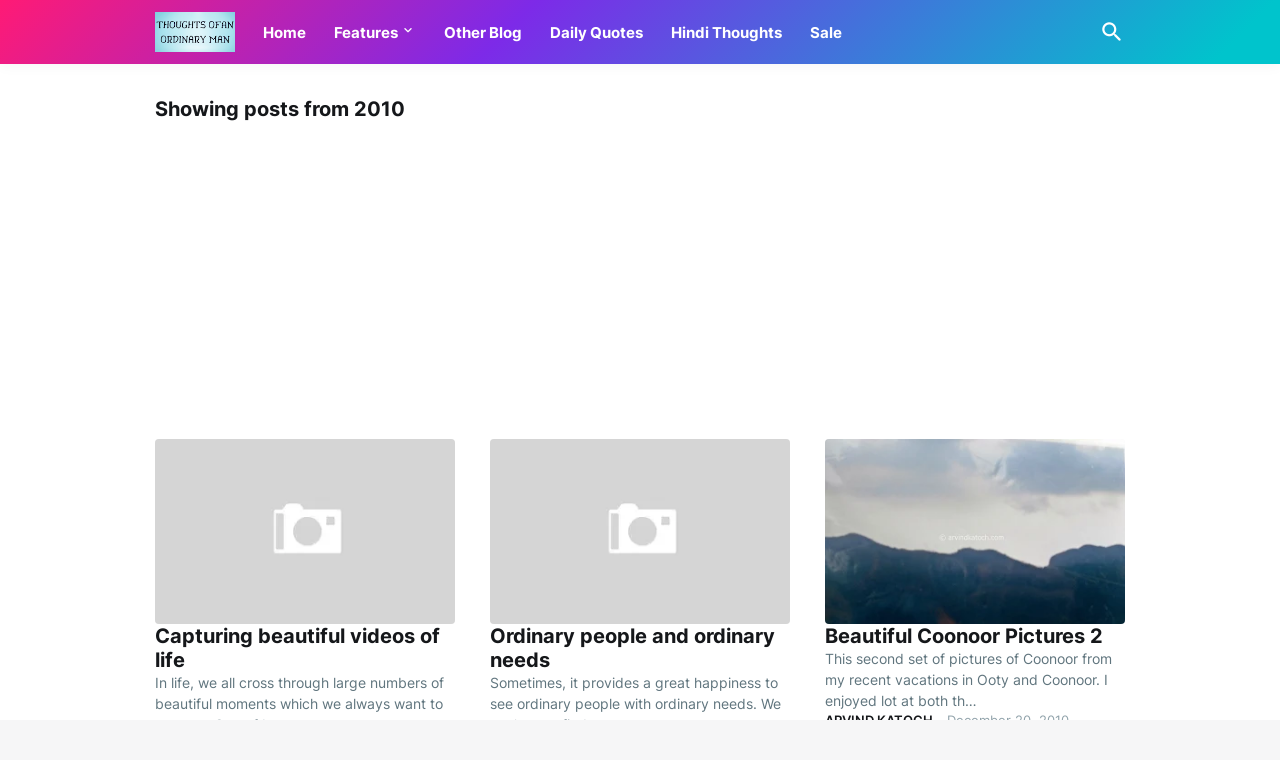

--- FILE ---
content_type: text/html; charset=UTF-8
request_url: https://www.thoughtsofanordinaryman.com/2010/
body_size: 42143
content:
<!DOCTYPE html>
<html class='ltr' dir='ltr' lang='en' xmlns='http://www.w3.org/1999/xhtml' xmlns:b='http://www.google.com/2005/gml/b' xmlns:data='http://www.google.com/2005/gml/data' xmlns:expr='http://www.google.com/2005/gml/expr'>
<head>
<script async='async' nonce='dCMCwubiN4oQ9_O4wBjlpw' src='https://fundingchoicesmessages.google.com/i/pub-1503769986639422?ers=1'></script><script nonce='dCMCwubiN4oQ9_O4wBjlpw'>(function() {function signalGooglefcPresent() {if (!window.frames['googlefcPresent']) {if (document.body) {const iframe = document.createElement('iframe'); iframe.style = 'width: 0; height: 0; border: none; z-index: -1000; left: -1000px; top: -1000px;'; iframe.style.display = 'none'; iframe.name = 'googlefcPresent'; document.body.appendChild(iframe);} else {setTimeout(signalGooglefcPresent, 0);}}}signalGooglefcPresent();})();</script>
<!-- Google tag (gtag.js) -->
<script async='async' src='https://www.googletagmanager.com/gtag/js?id=G-8138P9PYD7'></script>
<script>
  window.dataLayer = window.dataLayer || [];
  function gtag(){dataLayer.push(arguments);}
  gtag('js', new Date());

  gtag('config', 'G-8138P9PYD7');
</script>
<meta content='text/html; charset=UTF-8' http-equiv='Content-Type'/>
<meta content='width=device-width, initial-scale=1, minimum-scale=1, user-scalable=yes' name='viewport'/>
<!-- DNS Prefetch -->
<link href='//fonts.googleapis.com' rel='dns-prefetch'/>
<link href='//fonts.gstatic.com' rel='dns-prefetch'/>
<link href='//cdnjs.cloudflare.com' rel='dns-prefetch'/>
<link href='//1.bp.blogspot.com' rel='dns-prefetch'/>
<link href='//2.bp.blogspot.com' rel='dns-prefetch'/>
<link href='//3.bp.blogspot.com' rel='dns-prefetch'/>
<link href='//4.bp.blogspot.com' rel='dns-prefetch'/>
<link href='//blogger.googleusercontent.com' rel='dns-prefetch'/>
<link href='//lh5.googleusercontent.com' rel='dns-prefetch'/>
<link href='//www.blogger.com' rel='dns-prefetch'/>
<!-- Site Info -->
<meta content='blogger' name='generator'/>
<title>Thoughts-of-an-ordinary-man</title>
<meta content='&lt;b&gt;Sharing thoughts of common men. 20 Glorious Years of Blogging&lt;/b&gt; 
&lt;br&gt;E-mail at arvindkatoch@arvindkatoch.com' name='description'/>
<link href='https://www.thoughtsofanordinaryman.com/2010/' rel='canonical'/>
<link href='https://www.thoughtsofanordinaryman.com/favicon.ico' rel='icon' type='image/x-icon'/>
<meta content='#15171a' name='theme-color'/>
<!-- Open Graph Meta Tags -->
<meta content='en' property='og:locale'/>
<meta content='object' property='og:type'/>
<meta content='Thoughts-of-an-ordinary-man' property='og:title'/>
<meta content='Thoughts-of-an-ordinary-man' property='og:site_name'/>
<meta content='&lt;b&gt;Sharing thoughts of common men. 20 Glorious Years of Blogging&lt;/b&gt; 
&lt;br&gt;E-mail at arvindkatoch@arvindkatoch.com' property='og:description'/>
<meta content='https://www.thoughtsofanordinaryman.com/2010/' property='og:url'/>
<!-- Twitter Meta Tags -->
<meta content='summary_large_image' name='twitter:card'/>
<meta content='Thoughts-of-an-ordinary-man' name='twitter:title'/>
<meta content='&lt;b&gt;Sharing thoughts of common men. 20 Glorious Years of Blogging&lt;/b&gt; 
&lt;br&gt;E-mail at arvindkatoch@arvindkatoch.com' name='twitter:description'/>
<meta content='https://www.thoughtsofanordinaryman.com/2010/' name='twitter:domain'/>
<!-- Feed Links -->
<link rel="alternate" type="application/atom+xml" title="Thoughts-of-an-ordinary-man - Atom" href="https://www.thoughtsofanordinaryman.com/feeds/posts/default" />
<link rel="alternate" type="application/rss+xml" title="Thoughts-of-an-ordinary-man - RSS" href="https://www.thoughtsofanordinaryman.com/feeds/posts/default?alt=rss" />
<link rel="service.post" type="application/atom+xml" title="Thoughts-of-an-ordinary-man - Atom" href="https://www.blogger.com/feeds/18224115/posts/default" />
<!-- Styles and Scripts -->
<link href='https://cdnjs.cloudflare.com/ajax/libs/font-awesome/6.1.1/css/brands.min.css' rel='stylesheet'/>
<style id='page-skin-1' type='text/css'><!--
/*
-----------------------------------------------
Blogger Template Style
Name:         Casper
Version:      1.0.0 - Free
Author:       Pro Blogger Templates
Author Url:   https://probloggertemplates.com/
-----------------------------------------------*/
/*-- Google Fonts --*/
@font-face{font-family:'Inter';font-style:normal;font-weight:400;font-display:swap;src:url(https://fonts.gstatic.com/s/inter/v11/UcC73FwrK3iLTeHuS_fvQtMwCp50KnMa2JL7SUc.woff2) format("woff2");unicode-range:U+0460-052F,U+1C80-1C88,U+20B4,U+2DE0-2DFF,U+A640-A69F,U+FE2E-FE2F}
@font-face{font-family:'Inter';font-style:normal;font-weight:400;font-display:swap;src:url(https://fonts.gstatic.com/s/inter/v11/UcC73FwrK3iLTeHuS_fvQtMwCp50KnMa0ZL7SUc.woff2) format("woff2");unicode-range:U+0400-045F,U+0490-0491,U+04B0-04B1,U+2116}
@font-face{font-family:'Inter';font-style:normal;font-weight:400;font-display:swap;src:url(https://fonts.gstatic.com/s/inter/v11/UcC73FwrK3iLTeHuS_fvQtMwCp50KnMa2ZL7SUc.woff2) format("woff2");unicode-range:U+1F00-1FFF}
@font-face{font-family:'Inter';font-style:normal;font-weight:400;font-display:swap;src:url(https://fonts.gstatic.com/s/inter/v11/UcC73FwrK3iLTeHuS_fvQtMwCp50KnMa1pL7SUc.woff2) format("woff2");unicode-range:U+0370-03FF}
@font-face{font-family:'Inter';font-style:normal;font-weight:400;font-display:swap;src:url(https://fonts.gstatic.com/s/inter/v11/UcC73FwrK3iLTeHuS_fvQtMwCp50KnMa2pL7SUc.woff2) format("woff2");unicode-range:U+0102-0103,U+0110-0111,U+0128-0129,U+0168-0169,U+01A0-01A1,U+01AF-01B0,U+1EA0-1EF9,U+20AB}
@font-face{font-family:'Inter';font-style:normal;font-weight:400;font-display:swap;src:url(https://fonts.gstatic.com/s/inter/v11/UcC73FwrK3iLTeHuS_fvQtMwCp50KnMa25L7SUc.woff2) format("woff2");unicode-range:U+0100-024F,U+0259,U+1E00-1EFF,U+2020,U+20A0-20AB,U+20AD-20CF,U+2113,U+2C60-2C7F,U+A720-A7FF}
@font-face{font-family:'Inter';font-style:normal;font-weight:400;font-display:swap;src:url(https://fonts.gstatic.com/s/inter/v11/UcC73FwrK3iLTeHuS_fvQtMwCp50KnMa1ZL7.woff2) format("woff2");unicode-range:U+0000-00FF,U+0131,U+0152-0153,U+02BB-02BC,U+02C6,U+02DA,U+02DC,U+2000-206F,U+2074,U+20AC,U+2122,U+2191,U+2193,U+2212,U+2215,U+FEFF,U+FFFD}
@font-face{font-family:'Inter';font-style:normal;font-weight:500;font-display:swap;src:url(https://fonts.gstatic.com/s/inter/v11/UcC73FwrK3iLTeHuS_fvQtMwCp50KnMa2JL7SUc.woff2) format("woff2");unicode-range:U+0460-052F,U+1C80-1C88,U+20B4,U+2DE0-2DFF,U+A640-A69F,U+FE2E-FE2F}
@font-face{font-family:'Inter';font-style:normal;font-weight:500;font-display:swap;src:url(https://fonts.gstatic.com/s/inter/v11/UcC73FwrK3iLTeHuS_fvQtMwCp50KnMa0ZL7SUc.woff2) format("woff2");unicode-range:U+0400-045F,U+0490-0491,U+04B0-04B1,U+2116}
@font-face{font-family:'Inter';font-style:normal;font-weight:500;font-display:swap;src:url(https://fonts.gstatic.com/s/inter/v11/UcC73FwrK3iLTeHuS_fvQtMwCp50KnMa2ZL7SUc.woff2) format("woff2");unicode-range:U+1F00-1FFF}
@font-face{font-family:'Inter';font-style:normal;font-weight:500;font-display:swap;src:url(https://fonts.gstatic.com/s/inter/v11/UcC73FwrK3iLTeHuS_fvQtMwCp50KnMa1pL7SUc.woff2) format("woff2");unicode-range:U+0370-03FF}
@font-face{font-family:'Inter';font-style:normal;font-weight:500;font-display:swap;src:url(https://fonts.gstatic.com/s/inter/v11/UcC73FwrK3iLTeHuS_fvQtMwCp50KnMa2pL7SUc.woff2) format("woff2");unicode-range:U+0102-0103,U+0110-0111,U+0128-0129,U+0168-0169,U+01A0-01A1,U+01AF-01B0,U+1EA0-1EF9,U+20AB}
@font-face{font-family:'Inter';font-style:normal;font-weight:500;font-display:swap;src:url(https://fonts.gstatic.com/s/inter/v11/UcC73FwrK3iLTeHuS_fvQtMwCp50KnMa25L7SUc.woff2) format("woff2");unicode-range:U+0100-024F,U+0259,U+1E00-1EFF,U+2020,U+20A0-20AB,U+20AD-20CF,U+2113,U+2C60-2C7F,U+A720-A7FF}
@font-face{font-family:'Inter';font-style:normal;font-weight:500;font-display:swap;src:url(https://fonts.gstatic.com/s/inter/v11/UcC73FwrK3iLTeHuS_fvQtMwCp50KnMa1ZL7.woff2) format("woff2");unicode-range:U+0000-00FF,U+0131,U+0152-0153,U+02BB-02BC,U+02C6,U+02DA,U+02DC,U+2000-206F,U+2074,U+20AC,U+2122,U+2191,U+2193,U+2212,U+2215,U+FEFF,U+FFFD}
@font-face{font-family:'Inter';font-style:normal;font-weight:600;font-display:swap;src:url(https://fonts.gstatic.com/s/inter/v11/UcC73FwrK3iLTeHuS_fvQtMwCp50KnMa2JL7SUc.woff2) format("woff2");unicode-range:U+0460-052F,U+1C80-1C88,U+20B4,U+2DE0-2DFF,U+A640-A69F,U+FE2E-FE2F}
@font-face{font-family:'Inter';font-style:normal;font-weight:600;font-display:swap;src:url(https://fonts.gstatic.com/s/inter/v11/UcC73FwrK3iLTeHuS_fvQtMwCp50KnMa0ZL7SUc.woff2) format("woff2");unicode-range:U+0400-045F,U+0490-0491,U+04B0-04B1,U+2116}
@font-face{font-family:'Inter';font-style:normal;font-weight:600;font-display:swap;src:url(https://fonts.gstatic.com/s/inter/v11/UcC73FwrK3iLTeHuS_fvQtMwCp50KnMa2ZL7SUc.woff2) format("woff2");unicode-range:U+1F00-1FFF}
@font-face{font-family:'Inter';font-style:normal;font-weight:600;font-display:swap;src:url(https://fonts.gstatic.com/s/inter/v11/UcC73FwrK3iLTeHuS_fvQtMwCp50KnMa1pL7SUc.woff2) format("woff2");unicode-range:U+0370-03FF}
@font-face{font-family:'Inter';font-style:normal;font-weight:600;font-display:swap;src:url(https://fonts.gstatic.com/s/inter/v11/UcC73FwrK3iLTeHuS_fvQtMwCp50KnMa2pL7SUc.woff2) format("woff2");unicode-range:U+0102-0103,U+0110-0111,U+0128-0129,U+0168-0169,U+01A0-01A1,U+01AF-01B0,U+1EA0-1EF9,U+20AB}
@font-face{font-family:'Inter';font-style:normal;font-weight:600;font-display:swap;src:url(https://fonts.gstatic.com/s/inter/v11/UcC73FwrK3iLTeHuS_fvQtMwCp50KnMa25L7SUc.woff2) format("woff2");unicode-range:U+0100-024F,U+0259,U+1E00-1EFF,U+2020,U+20A0-20AB,U+20AD-20CF,U+2113,U+2C60-2C7F,U+A720-A7FF}
@font-face{font-family:'Inter';font-style:normal;font-weight:600;font-display:swap;src:url(https://fonts.gstatic.com/s/inter/v11/UcC73FwrK3iLTeHuS_fvQtMwCp50KnMa1ZL7.woff2) format("woff2");unicode-range:U+0000-00FF,U+0131,U+0152-0153,U+02BB-02BC,U+02C6,U+02DA,U+02DC,U+2000-206F,U+2074,U+20AC,U+2122,U+2191,U+2193,U+2212,U+2215,U+FEFF,U+FFFD}
@font-face{font-family:'Inter';font-style:normal;font-weight:700;font-display:swap;src:url(https://fonts.gstatic.com/s/inter/v11/UcC73FwrK3iLTeHuS_fvQtMwCp50KnMa2JL7SUc.woff2) format("woff2");unicode-range:U+0460-052F,U+1C80-1C88,U+20B4,U+2DE0-2DFF,U+A640-A69F,U+FE2E-FE2F}
@font-face{font-family:'Inter';font-style:normal;font-weight:700;font-display:swap;src:url(https://fonts.gstatic.com/s/inter/v11/UcC73FwrK3iLTeHuS_fvQtMwCp50KnMa0ZL7SUc.woff2) format("woff2");unicode-range:U+0400-045F,U+0490-0491,U+04B0-04B1,U+2116}
@font-face{font-family:'Inter';font-style:normal;font-weight:700;font-display:swap;src:url(https://fonts.gstatic.com/s/inter/v11/UcC73FwrK3iLTeHuS_fvQtMwCp50KnMa2ZL7SUc.woff2) format("woff2");unicode-range:U+1F00-1FFF}
@font-face{font-family:'Inter';font-style:normal;font-weight:700;font-display:swap;src:url(https://fonts.gstatic.com/s/inter/v11/UcC73FwrK3iLTeHuS_fvQtMwCp50KnMa1pL7SUc.woff2) format("woff2");unicode-range:U+0370-03FF}
@font-face{font-family:'Inter';font-style:normal;font-weight:700;font-display:swap;src:url(https://fonts.gstatic.com/s/inter/v11/UcC73FwrK3iLTeHuS_fvQtMwCp50KnMa2pL7SUc.woff2) format("woff2");unicode-range:U+0102-0103,U+0110-0111,U+0128-0129,U+0168-0169,U+01A0-01A1,U+01AF-01B0,U+1EA0-1EF9,U+20AB}
@font-face{font-family:'Inter';font-style:normal;font-weight:700;font-display:swap;src:url(https://fonts.gstatic.com/s/inter/v11/UcC73FwrK3iLTeHuS_fvQtMwCp50KnMa25L7SUc.woff2) format("woff2");unicode-range:U+0100-024F,U+0259,U+1E00-1EFF,U+2020,U+20A0-20AB,U+20AD-20CF,U+2113,U+2C60-2C7F,U+A720-A7FF}
@font-face{font-family:'Inter';font-style:normal;font-weight:700;font-display:swap;src:url(https://fonts.gstatic.com/s/inter/v11/UcC73FwrK3iLTeHuS_fvQtMwCp50KnMa1ZL7.woff2) format("woff2");unicode-range:U+0000-00FF,U+0131,U+0152-0153,U+02BB-02BC,U+02C6,U+02DA,U+02DC,U+2000-206F,U+2074,U+20AC,U+2122,U+2191,U+2193,U+2212,U+2215,U+FEFF,U+FFFD}
/*-- Material Icons Font --*/
@font-face{font-family:"Material Icons Round";font-display:swap;font-style:normal;font-weight:400;src:url(https://fonts.gstatic.com/s/materialiconsround/v65/LDItaoyNOAY6Uewc665JcIzCKsKc_M9flwmP.woff2) format("woff2")}.mir{font-family:"Material Icons Round";font-weight:400;font-style:normal;font-size:24px;line-height:1;letter-spacing:normal;text-transform:none;display:inline-block;white-space:nowrap;word-wrap:normal;direction:ltr;-webkit-font-feature-settings:liga;-webkit-font-smoothing:antialiased}icon:before{content:attr(name);font-family:'Material Icons Round';font-weight:400;font-style:normal;letter-spacing:normal;text-transform:none;white-space:nowrap;word-wrap:normal;direction:ltr;-webkit-font-feature-settings:liga;-webkit-font-smoothing:antialiased}@font-face{font-family:"PBT Icons";font-display:block;font-style:normal;font-weight:400;src:url(https://fonts.gstatic.com/s/materialiconsround/v65/LDItaoyNOAY6Uewc665JcIzCKsKc_M9flwmP.woff2) format("woff2")}
/*-- CSS Variables --*/
:root{
--body-font:'Inter', Arial, sans-serif;
--menu-font:'Inter', Arial, sans-serif;
--title-font:'Inter', Arial, sans-serif;
--text-font:'Inter', Arial, sans-serif;
--body-bg-color:#f6f6f7;
--body-bg:#f6f6f7 none repeat fixed top left;
--outer-bg:#FFFFFF;
--main-color:#ff1a75;
--title-color:#15171a;
--title-hover-color:#ff1a75;
--meta-color:#90a2aa;
--text-color:#60757e;
--header-bg:linear-gradient(135deg,#ff1a75 0%,#7d2ae8 40%,#00c4cc 95%);
--header-color:#ffffff;
--header-hover-color:#f2e7f8;
--submenu-bg:#ffffff;
--submenu-color:#15171a;
--submenu-hover-color:#ff1a75;
--mobilemenu-bg:#ffffff;
--mobilemenu-color:#15171a;
--mobilemenu-hover-color:#ff1a75;
--widget-title:#15171a;
--footer-bg:#15171a;
--footer-color:#ffffff;
--footer-text-color:#b6b6b7;
--footerbar-bg:#0a0b0c;
--footerbar-color:#ffffff;
--footerbar-hover-color:#ff1a75;
--modal-bg:#FFFFFF;
--button-bg:#ff1a75;
--button-color:#ffffff;
--title-weight:700;
--gray-bg:rgba(155,155,155,0.05);
--border-color:rgba(155,155,155,0.12);
--shadow:0 0 10px rgba(0,0,0,0.05);
--radius:4px;
}
html.rtl{
--body-font:'Tajawal',Arial,sans-serif;
--menu-font:'Tajawal',Arial,sans-serif;
--title-font:'Tajawal',Arial,sans-serif;
--text-font:'Tajawal',Arial,sans-serif;
}
/*-- Reset CSS --*/
html,body,a,abbr,acronym,address,applet,b,big,blockquote,caption,center,cite,code,dd,del,dfn,div,dl,dt,em,fieldset,font,form,input,button,h1,h2,h3,h4,h5,h6,i,iframe,img,ins,kbd,label,legend,li,object,p,pre,q,s,samp,small,span,strike,strong,sub,sup,table,tbody,td,tfoot,th,thead,tr,tt,u,ul,var{padding:0;margin:0;border:0;outline:none;vertical-align:baseline;background:0 0;text-decoration:none}dl,ul{list-style-position:inside;list-style:none}ul li{list-style:none}caption{text-align:center}img{border:none;position:relative}a,a:visited{text-decoration:none}.clearfix{clear:both}.section,.widget,.widget ul{margin:0;padding:0}a{color:var(--main-color)}a img{border:0}abbr{text-decoration:none}.separator a{text-decoration:none!important;clear:none!important;float:none!important;margin-left:0!important;margin-right:0!important}#Navbar1,#navbar-iframe,.widget-item-control,a.quickedit,.home-link,.feed-links{display:none!important}.center{display:table;margin:0 auto;position:relative}.widget > h2,.widget > h3{display:none}.widget iframe,.widget img{max-width:100%}button,input,select,textarea{background:transparent;font-family:var(--body-font);-webkit-appearance:none;-moz-appearance:none;appearance:none;outline:none;border-radius:0}button{cursor:pointer}input[type="search"]::-webkit-search-cancel-button{-webkit-appearance:none}
/*-- Main CSS --*/
*{box-sizing:border-box}
html{position:relative;word-break:break-word;word-wrap:break-word;text-rendering:optimizeLegibility;-webkit-font-smoothing:antialiased;-webkit-text-size-adjust:100%}
body{position:relative;background:var(--body-bg);background-color:var(--body-bg-color);font-family:var(--body-font);font-size:14px;color:var(--text-color);font-weight:400;font-style:normal;line-height:1.4em}
.rtl{direction:rtl}
h1,h2,h3,h4,h5,h6{font-family:var(--title-font);font-weight:var(--title-weight)}
a,input,textarea,button{transition:all .0s ease}
#outer-wrapper{position:relative;overflow:hidden;width:100%;max-width:100%;background-color:var(--outer-bg);margin:0 auto;padding:0}
.is-boxed #outer-wrapper{width:1040px;max-width:100%;box-shadow:0 0 20px rgba(0,0,0,0.05)}
.container{position:relative}
.row-x1{width:970px;max-width:100%}
.row-x2{width:calc(100% - 40px)}
.row-x3{width:100%}
.flex-c{display:flex;justify-content:center}
.flex-col{display:flex;flex-direction:column}
.flex-sb{display:flex;justify-content:space-between}
#content-wrapper{float:left;width:100%;overflow:hidden;padding:35px 0}
.is-left #content-wrapper > .container,.rtl .is-right #content-wrapper > .container{flex-direction:row-reverse}
.rtl .is-left #content-wrapper > .container{flex-direction:row}
.theiaStickySidebar:before,.theiaStickySidebar:after{content:'';display:table;clear:both}
#main-wrapper{position:relative;width:calc(100% - 335px)}
.is-multiple #main-wrapper,.no-sidebar #main-wrapper{width:100%}
#sidebar-wrapper{position:relative;width:300px}
.no-sidebar #sidebar-wrapper{display:none}
.entry-thumbnail,.entry-avatar,.comments .avatar-image-container{display:block;position:relative;overflow:hidden;background-color:rgba(155,155,155,0.065);z-index:5;color:transparent}
.entry-thumbnail{border-radius:var(--radius)}
.thumbnail,.avatar{display:block;position:relative;width:100%;height:100%;background-size:cover;background-position:center center;background-repeat:no-repeat;z-index:1;transform-origin:center;opacity:0;transition:opacity .35s ease}
.thumbnail.pbt-lazy,.avatar.pbt-lazy{opacity:1}
a.entry-thumbnail:hover .thumbnail{filter:brightness(1.05)}
.is-ytimg:after{display:flex;align-items:center;justify-content:center;position:absolute;content:'\e037';right:50%;bottom:50%;width:36px;height:36px;background-color:var(--main-color);font-family:'Material Icons Round';font-size:26px;color:#fff;font-weight:400;z-index:5;border-radius:50%;transform:translate(50%,50%) scale(1.1)}
.sz-2.is-ytimg:after{transform:translate(50%,50%) scale(1.3)}
.sz-3.is-ytimg:after{transform:translate(50%,50%) scale(.9)}
.sz-4.is-ytimg:after{transform:translate(50%,50%) scale(.6)}
.cs .is-ytimg:after{right:20px;bottom:20px;transform:translate(0)}
.rtl .cs .is-ytimg:after{left:20px;right:unset}
.pbt-s .cs .is-ytimg:after{right:16px;bottom:16px}
.rtl .pbt-s .cs .is-ytimg:after{left:16px;right:unset}
.entry-header{display:flex;flex-direction:column}
.entry-tag{font-size:14px;color:var(--main-color);line-height:1.2em}
.entry-title{color:var(--title-color);font-weight:var(--title-weight);line-height:1.2em}
.entry-title a{display:block;color:var(--title-color)}
.entry-title a:hover{color:var(--title-hover-color)}
.entry-meta{display:flex;font-size:12px;color:var(--meta-color)}
.entry-meta .mi{display:flex}
.entry-meta .mi,.entry-meta .sp{margin:0 4px 0 0}
.rtl .entry-meta .mi,.rtl .entry-meta .sp{margin:0 0 0 4px}
.entry-meta .author-name{color:var(--title-color);font-weight:600}
.excerpt{font-family:var(--text-font);color:var(--text-color);line-height:1.5em}
.cs .entry-inner{display:block;position:relative;width:100%;height:100%;overflow:hidden;z-index:10}
.mask:before{content:'';position:absolute;top:0;left:0;right:0;bottom:0;background:rgba(0,0,0,0.225);-webkit-backface-visibility:hidden;backface-visibility:hidden;z-index:2;opacity:1;margin:0;transition:opacity .25s ease}
.entry-info{position:absolute;top:50%;left:50%;width:100%;background:rgba(0,0,0,0);overflow:hidden;text-align:center;text-shadow:0 1px 2px rgba(0,0,0,0.05);z-index:10;padding:20px;transform:translate(-50%,-50%);transition:all .17s ease}
.cs:hover .entry-info{transform:translate(-50%, calc(-50% - 8px))}
.entry-info .entry-tag{color:#fff}
.entry-info .entry-title{display:-webkit-box;-webkit-line-clamp:3;-webkit-box-orient:vertical;overflow:hidden;color:#fff}
.entry-info .entry-meta{flex-wrap:wrap;justify-content:center;color:#f4f4f4}
.entry-info .entry-meta .author-name{color:#f4f4f4;font-weight:400}
.btn{position:relative;border-radius:var(--radius)}
@keyframes pbtLoader{0%{transform:rotate(0deg)}100%{transform:rotate(360deg)}}
.loader{display:flex;align-items:center;justify-content:center;position:relative;width:100%;height:100%}
.loader div{box-sizing:border-box;display:block;position:absolute;width:34px;height:34px;border:2px solid var(--main-color);border-color:var(--main-color) transparent transparent;border-radius:50%;animation:pbtLoader 1.2s cubic-bezier(0.5,0,0.5,1) infinite}
.loader div:nth-child(1){animation-delay:-.45s}
.loader div:nth-child(2){animation-delay:-.3s}
.loader div:nth-child(3){animation-delay:-.15s}
.error-msg{display:flex;align-items:center;font-size:14px;color:var(--meta-color);padding:20px 0;font-weight:400}
.social-error{display:flex;align-items:center}
.social-error:before{content:'\e001';font-family:'Material Icons Round';font-size:14px;font-weight:400;margin:0 3px 0 0}
.rtl .social-error:before{margin:0 0 0 3px}
.overlay{visibility:hidden;opacity:0;position:fixed;top:0;left:0;right:0;bottom:0;background-color:rgba(22,22,26,0.6);-webkit-backdrop-filter:blur(2px);backdrop-filter:blur(2px);z-index:1000;margin:0;transition:all .25s ease}
.social a:before{display:block;font-family:'Font Awesome 6 Brands';font-style:normal;font-weight:400}
.social .rss a:before,.social .share a:before,.social .email a:before,.social .external-link a:before{content:'\e0e5';font-family:'Material Icons Round'}
.social .share a:before{content:'\e80d'}
.social .email a:before{content:'\e0be'}
.social .external-link a:before{content:'\e894'}
.color .blogger a{color:#1a73e8}
.color .blogger a{color:#ff5722}
.color .apple a{color:#333}
.color .amazon a{color:#fe9800}
.color .microsoft a{color:#0067B8}
.color .facebook a,.color .facebook-f a{color:#3b5999}
.color .twitter a{color:#00acee}
.color .youtube a{color:#e60023}
.color .instagram a{color:#dd277b;--instagram:linear-gradient(15deg,#ffb13d,#dd277b,#4d5ed4)}
.color .pinterest a,.color .pinterest-p a{color:#e60023}
.color .dribbble a{color:#ea4c89}
.color .linkedin a{color:#0077b5}
.color .tumblr a{color:#365069}
.color .twitch a{color:#9147ff}
.color .rss a{color:#ffc200}
.color .skype a{color:#00aff0}
.color .stumbleupon a{color:#eb4823}
.color .vk a{color:#4a76a8}
.color .stack-overflow a{color:#f48024}
.color .github a{color:#24292e}
.color .soundcloud a{color:#ff7400}
.color .behance a{color:#191919}
.color .digg a{color:#1b1a19}
.color .delicious a{color:#0076e8}
.color .codepen a{color:#000}
.color .flipboard a{color:#f52828}
.color .reddit a{color:#ff4500}
.color .whatsapp a{color:#3fbb50}
.color .messenger a{color:#0084ff}
.color .snapchat a{color:#ffe700}
.color .telegram a{color:#179cde}
.color .steam a{color:#112c5b}
.color .discord a{color:#7289da}
.color .quora a{color:#b92b27}
.color .tiktok a{color:#fe2c55}
.color .line a{color:#07b53b}
.color .share a{color:var(--meta-color)}
.color .email a{color:#888}
.color .external-link a{color:var(--title-color)}
#header-wrapper{position:relative;float:left;width:100%;z-index:50}
.main-header,.header-inner,.header-header{float:left;width:100%;height:64px;background:var(--header-bg)}
.header-inner{background:rgba(0,0,0,0)}
.header-header{box-shadow:0 0 15px rgba(0,0,0,0.05)}
.header-inner.is-fixed{position:fixed;top:-128px;left:0;width:100%;z-index:990;backface-visibility:hidden;visibility:hidden;opacity:0;transform:translate3d(0,0,0);transition:all .35s ease-in-out}
.header-inner.is-fixed.show{visibility:visible;opacity:1;transform:translate3d(0,128px,0)}
.is-boxed .header-header{float:none;width:1040px;max-width:100%;margin:0 auto;padding:0}
.header-items{position:relative;display:flex;flex-wrap:wrap;justify-content:space-between;--search-width:100%}
.flex-left{display:flex;align-items:center;z-index:15;transition:all .17s ease}
.flex-right{display:flex;align-items:center;position:absolute;top:0;right:0;height:64px;z-index:15;transition:all .17s ease}
.rtl .flex-right{left:0;right:unset}
.main-logo{display:flex;align-items:center;flex-shrink:0;height:64px;overflow:hidden;margin:0 28px 0 0}
.rtl .main-logo{margin:0 0 0 28px}
.main-logo img{display:block;width:auto;height:auto;max-height:40px}
.main-logo .title{max-width:100%;font-family:var(--title-font);font-size:25px;color:var(--header-color);line-height:40px;font-weight:var(--title-weight);overflow:hidden;white-space:nowrap;text-overflow:ellipsis}
.main-logo .title a{color:var(--header-color)}
.main-logo .title a:hover{color:var(--header-hover-color)}
.main-logo #h1-off{display:none;visibility:hidden}
#xa6af-main-menu{z-index:10}
#xa6af-main-menu .widget,#xa6af-main-menu .widget > .widget-title{display:none}
#xa6af-main-menu .widget.is-ready{display:block}
.main-nav{display:flex;height:64px}
.main-nav > li{position:relative;display:flex;flex-shrink:0}
.main-nav > li + li{margin:0 0 0 28px}
.rtl .main-nav > li + li{margin:0 28px 0 0}
.main-nav > li > a{display:flex;align-items:center;font-family:var(--menu-font);font-size:15px;color:var(--header-color);font-weight:700}
.main-nav > li > a > icon{display:inline-block;font-size:16px;line-height:1;margin:0 3px 0 0}
.rtl .main-nav > li > a > icon{margin:0 0 0 3px}
.main-nav > li:hover > a{color:var(--header-hover-color)}
.main-nav .has-sub > a:after{display:inline-block;content:'\e5cf';font-family:'Material Icons Round';font-size:16px;font-weight:400;margin:-4px 0 0 2px}
.rtl .main-nav .has-sub > a:after{margin:-4px 2px 0 0}
.main-nav .sub-menu,.main-nav .ul{position:absolute;left:0;top:52px;width:180px;background-color:var(--submenu-bg);z-index:99999;padding:6px 0;backface-visibility:hidden;visibility:hidden;opacity:0;transform:translate(0, 6px);border-radius:var(--radius);box-shadow:0 1px 2px rgba(0,0,0,0.05),0 5px 15px 0 rgba(0,0,0,0.05)}
.rtl .main-nav .sub-menu,.rtl .main-nav .ul{left:auto;right:0}
.main-nav .sub-menu.sm-1{left:-14px}
.rtl .main-nav .sub-menu.sm-1{left:unset;right:-14px}
.main-nav .sub-menu.sm-2{top:-6px;left:100%;transform:translate(-6px, 0)}
.rtl .main-nav .sub-menu.sm-2{left:unset;right:100%;transform:translate(6px, 0)}
.main-nav .sub-menu li{position:relative;display:block}
.main-nav .sub-menu li a{display:flex;justify-content:space-between;font-size:14px;color:var(--submenu-color);font-weight:400;padding:8px 14px}
.main-nav .sub-menu li:hover > a{color:var(--submenu-hover-color)}
.main-nav .sub-menu > .has-sub > a:after{content:'\e5cc';margin:0 -5px}
.rtl .main-nav .sub-menu > .has-sub > a:after{content:'\e5cb'}
.main-nav .sub-menu,.main-nav .ul{transition:all .17s ease}
.main-nav li:hover > .sub-menu,.rtl .main-nav li:hover > .sub-menu,.main-nav li:hover .ul{backface-visibility:inherit;visibility:visible;opacity:1;transform:translate(0, 0)}
.mobile-menu-toggle{display:none;height:34px;font-size:26px;color:var(--header-color);align-items:center;padding:0 13px 0 16px}
.rtl .mobile-menu-toggle{padding:0 16px 0 13px}
.mobile-menu-toggle:after{content:'\e5d2';font-family:'Material Icons Round';font-weight:400}
.mobile-menu-toggle:hover{color:var(--header-hover-color)}
.toggle-wrap{display:flex;align-items:center;z-index:20}
@keyframes pbtOn{0%{opacity:0}100%{opacity:1}}
@keyframes pbtOff{0%{opacity:0}100%{opacity:1}}
.search-toggle{display:flex;align-items:center;justify-content:flex-end;width:34px;height:34px;color:var(--header-color);font-size:26px}
.search-toggle:before{display:block;content:'\e8b6';font-family:'Material Icons Round';font-weight:400}
.search-toggle:hover{color:var(--header-hover-color)}
@keyframes pbtSearch{0%{width:95%;opacity:0}100%{width:100%;opacity:1}}
.main-search{display:none;align-items:center;justify-content:flex-end;position:absolute;top:0;right:0;width:var(--search-width);height:64px;background-color:var(--header-bg);z-index:25;transition:all 0s ease}
.rtl .main-search{left:0;right:unset}
.main-search .search-form{display:flex;align-items:center;float:right;width:100%;height:34px;animation:pbtSearch .17s ease}
.rtl .main-search .search-form{float:left}
.main-search .search-input{width:100%;flex:1;font-family:inherit;font-size:16px;color:var(--header-color);font-weight:400;text-align:left;padding:0}
.rtl .main-search .search-input{text-align:right}
.main-search .search-input::placeholder{color:var(--header-color);opacity:.65;outline:none}
.main-search .search-toggle{color:var(--header-color)}
.main-search .search-toggle:before{content:'\e5cd'}
.main-search .search-toggle:hover{color:var(--header-hover-color)}
.search-active .xa6af-main-menu,.search-active .flex-right{visibility:hidden;opacity:0}
#slide-menu{display:none;position:fixed;width:300px;height:100%;top:0;left:0;bottom:0;background-color:var(--mobilemenu-bg);overflow:hidden;z-index:1010;left:0;-webkit-transform:translate3d(-100%,0,0);transform:translate3d(-100%,0,0);visibility:hidden;box-shadow:3px 0 10px rgba(0,0,0,0.1);transition:all .25s ease}
.rtl #slide-menu{left:unset;right:0;-webkit-transform:translate3d(100%,0,0);transform:translate3d(100%,0,0)}
.nav-active #slide-menu,.rtl .nav-active #slide-menu{-webkit-transform:translate3d(0,0,0);transform:translate3d(0,0,0);visibility:visible}
.slide-menu-header{display:flex;align-items:center;justify-content:space-between;height:64px;background:var(--header-bg);overflow:hidden;box-shadow:0 0 15px rgba(0,0,0,0.05)}
.mobile-logo{display:flex;flex:1;width:100%;overflow:hidden;padding:0 0 0 20px}
.rtl .mobile-logo{padding:0 20px 0 0}
.mobile-logo .homepage{max-width:100%;font-size:25px;color:var(--header-color);line-height:40px;font-weight:700;overflow:hidden;white-space:nowrap;text-overflow:ellipsis}
.mobile-logo .homepage:hover{color:var(--header-hover-color)}
.mobile-logo .logo-img img{display:block;width:auto;max-width:100%;height:auto;max-height:40px}
.hide-mobile-menu{display:flex;height:100%;color:var(--header-color);font-size:26px;align-items:center;z-index:20;padding:0 15px}
.hide-mobile-menu:before{content:'\e5cd';font-family:'Material Icons Round';font-weight:400}
.hide-mobile-menu:hover{color:var(--header-hover-color)}
.slide-menu-flex{display:flex;height:calc(100% - 64px);flex-direction:column;justify-content:space-between;overflow:hidden;overflow-y:auto;-webkit-overflow-scrolling:touch}
.mobile-menu{padding:20px}
.mobile-menu .sub-menu{display:none;grid-column:1/3;overflow:hidden}
.mobile-menu ul li a{display:block;font-size:14px;color:var(--mobilemenu-color);font-weight:400;padding:10px 0}
.mobile-menu > ul > li > a{font-family:var(--menu-font);font-weight:700;text-transform:uppercase}
.mobile-menu li.has-sub{display:grid;grid-template-columns:1fr 26px}
.mobile-menu .submenu-toggle{display:flex;align-items:center;justify-content:flex-end;align-self:center;height:26px;font-size:24px;color:var(--mobilemenu-color)}
.mobile-menu .submenu-toggle:before{content:'\e5cf';font-family:'Material Icons Round';font-weight:400;margin:0 -5px}
.mobile-menu .expanded > .submenu-toggle:before{content:'\e5ce'}
.mobile-menu ul li a:hover,.mobile-menu .submenu-toggle:hover{color:var(--mobilemenu-hover-color)}
.mobile-menu li.has-sub li a{font-size:14px;opacity:.75;padding:10px 15px}
.mobile-menu li.has-sub li li a{padding:10px 30px}
.mm-footer{gap:12px;padding:20px}
.mm-footer ul{display:flex;flex-wrap:wrap;gap:15px}
.mm-footer .link-list{gap:5px 15px}
.mm-footer a{display:block;font-size:14px;color:var(--mobilemenu-color)}
.mm-footer .social a{font-size:15px}
.mm-footer .social .rss a,.mm-footer .social .email a,.mm-footer .social .external-link a{font-size:18px}
.mm-footer .social a:hover{opacity:.9}
.mm-footer .link-list a:hover{color:var(--mobilemenu-hover-color)}
.title-wrap{display:flex;align-items:center;justify-content:space-between;margin:0 0 20px}
.title-wrap > .title{display:flex;align-items:center;flex:1;position:relative;font-size:20px;color:var(--widget-title);line-height:1}
.title-wrap > .title-link{max-width:fit-content;font-size:14px;color:var(--main-color);line-height:1}
.title-wrap > .title-link:hover{opacity:.9}
.grid-items{display:grid;grid-template-columns:repeat(3,1fr);grid-gap:40px 35px}
.grid-items .post{display:flex;flex-direction:column;gap:15px}
.grid-items .entry-thumbnail{width:100%;height:185px}
.grid-items .entry-header{gap:8px}
.grid-items .entry-title{font-size:20px}
.grid-items .entry-excerpt{font-size:14px}
.grid-items .entry-meta{flex-wrap:wrap;font-size:13px}
#main,.index-blog{float:left;width:100%}
.queryMessage .query-info{display:flex;align-items:center;font-family:var(--body-font);font-size:20px;color:var(--widget-title);font-weight:var(--title-weight);line-height:1;margin:0 0 20px}
.no-posts .queryMessage .query-info{margin:0}
.queryEmpty{font-size:14px;color:var(--meta-color);text-align:center;margin:50px 0}
.index-post-wrap .post.ad-type{display:block;border:0}
@keyframes pbtFadeInUp{0%{opacity:0;transform:translate3d(0,10px,0)}100%{opacity:1;transform:translate3d(0,0,0)}}
.index-post-wrap .post.fadeInUp{animation:pbtFadeInUp .5s ease}
#breadcrumb{display:flex;align-items:center;font-size:14px;color:var(--main-color);line-height:1;margin:0 0 13px}
#breadcrumb a{color:var(--main-color)}
#breadcrumb a:hover{opacity:.9}
#breadcrumb .separator:after{content:'\e5cc';font-family:'Material Icons Round';font-size:16px;font-weight:400;font-style:normal;vertical-align:middle}
.rtl #breadcrumb .separator:after{content:'\e5cb'}
.item-post h1.entry-title{font-size:36px}
.p-eh .entry-meta{justify-content:space-between;font-size:14px;margin:15px 0 0}
.entry-meta .align-left,.entry-meta .align-right{display:flex;align-items:center}
.p-eh .entry-meta .mi,.p-eh .entry-meta .sp{margin:0 4px 0 0}
.rtl .entry-meta .mi,.rtl .p-eh .entry-meta .sp{margin:0 0 0 4px}
.entry-meta .entry-avatar{width:34px;height:34px;overflow:hidden;padding:1px;margin:0 6px 0 0;border:1px solid var(--main-color);border-radius:50%}
.rtl .entry-meta .entry-avatar{margin:0 0 0 6px}
.entry-meta .avatar{z-index:2;border-radius:50%}
.entry-meta .al-items{display:flex}
.share-toggle{display:flex;align-items:center;justify-content:flex-end;width:34px;height:34px;color:var(--title-color);font-size:22px}
.share-toggle:before{display:block;content:'\e6b8';font-family:'Material Icons Round';line-height:1;font-weight:400}
.rtl .share-toggle:before{transform:rotate3d(0,1,0,180deg)}
.share-toggle:hover{color:var(--title-hover-color)}
.entry-content-wrap{padding:25px 0 0}
#post-body{position:relative;float:left;width:100%;font-family:var(--text-font);font-size:15px;color:var(--text-color);line-height:1.6em}
.post-body p{margin-bottom:25px}
.post-body h1,.post-body h2,.post-body h3,.post-body h4,.post-body h5,.post-body h6{font-size:17px;color:var(--title-color);line-height:1.3em;margin:0 0 20px}
.post-body h1{font-size:26px}
.post-body h2{font-size:23px}
.post-body h3{font-size:20px}
.post-body img{height:auto!important}
blockquote{position:relative;background-color:var(--gray-bg);color:var(--title-color);font-style:normal;padding:25px;margin:0;border-radius:var(--radius)}
blockquote:before{position:absolute;top:0;left:5px;content:'\e244';font-family:'Material Icons Round';font-size:60px;color:var(--title-color);font-style:normal;font-weight:400;line-height:1;opacity:.05;margin:0}
.rtl blockquote:before{left:unset;right:5px}
.post-body ul{padding:0 0 0 20px;margin:10px 0}
.rtl .post-body ul{padding:0 20px 0 0}
.post-body li{margin:8px 0;padding:0}
.post-body ul li,.post-body ol ul li{list-style:none}
.post-body ul li:before,.post-body ul li ul li ul li:before{display:inline-block;content:'\ef4a';font-family:'Material Icons Round';font-size:.4em;line-height:1;vertical-align:middle;margin:0 5px 0 0}
.post-body ul li ul li:before{content:'\e57b'}
.rtl .post-body ul li:before{margin:0 0 0 5px}
.post-body ol{counter-reset:pbt;padding:0 0 0 20px;margin:10px 0}
.rtl .post-body ol{padding:0 20px 0 0}
.post-body ol > li{counter-increment:pbt;list-style:none}
.post-body ol > li:before{display:inline-block;content:counters(pbt,'.')'.';margin:0 5px 0 0}
.rtl .post-body ol > li:before{margin:0 0 0 5px}
.post-body u{text-decoration:underline}
.post-body strike{text-decoration:line-through}
.post-body sup{vertical-align:super}
.post-body a{color:var(--main-color)}
.post-body a:hover{text-decoration:underline}
.post-body a.button{display:inline-block;height:36px;background-color:var(--button-bg);font-family:var(--body-font);font-size:15px;color:var(--button-color);font-weight:400;line-height:36px;text-align:center;text-decoration:none;cursor:pointer;padding:0 20px;margin:0 6px 8px 0}
.rtl .post-body a.button{margin:0 0 8px 6px}
.post-body a.button.x2{height:46px;font-size:18px;line-height:46px}
.post-body a.button.is-c,.rtl.post-body a.button.is-c{margin:0 3px 8px}
.post-body a.button.x2 span{display:inline-block;background-color:rgba(255,255,255,0.08);font-size:14px;line-height:14px;padding:6px;margin:0 0 0 20px;border-radius:var(--radius)}
.rtl .post-body a.button.x2 span{margin:0 20px 0 0}
.post-body .button:before{display:inline-block;font-family:'Material Icons Round';font-size:16px;font-weight:400;line-height:1;vertical-align:middle;margin:-1px 6px 0 0}
.rtl .post-body .button:before{margin:-1px 0 0 6px}
.post-body a.btn.x2:before{font-size:20px;margin:-2px 6px 0 0}
.rtl .post-body a.btn.x2:before{margin:-2px 0 0 6px}
.post-body .btn.preview:before{content:'\e8f4'}
.post-body .btn.download:before{content:'\f090'}
.post-body .btn.link:before{content:'\e157'}
.post-body .btn.cart:before{content:'\e8cc'}
.post-body .btn.info:before{content:'\e88f'}
.post-body .btn.share:before{content:'\e80d'}
.post-body .btn.contact:before{content:'\e0e1'}
.post-body .btn.phone:before{content:'\e551'}
.post-body .btn.gift:before{content:'\e8f6'}
.post-body .btn.whatsapp:before{content:'\f232';font-family:'Font Awesome 6 Brands';font-style:normal}
.post-body .btn.paypal:before{content:'\f1ed';font-family:'Font Awesome 6 Brands';font-style:normal}
.post-body a.color{color:#fff}
.post-body a.button:hover{opacity:.9}
.alert-message{display:block;background-color:var(--gray-bg);padding:20px;border:0 solid var(--border-color);border-radius:var(--radius)}
.alert-message.alert-success{background-color:rgba(39,174,96,0.1);color:rgba(39,174,96,1);border-color:rgba(39,174,96,0.1)}
.alert-message.alert-info{background-color:rgba(41,128,185,0.1);color:rgba(41,128,185,1);border-color:rgba(41,128,185,0.1)}
.alert-message.alert-warning{background-color:rgba(243,156,18,0.1);color:rgba(243,156,18,1);border-color:rgba(243,156,18,0.1)}
.alert-message.alert-error{background-color:rgba(231,76,60,0.1);color:rgba(231,76,60,1);border-color:rgba(231,76,60,0.1)}
.alert-message:before{display:inline-block;font-family:'Material Icons Round';font-size:18px;line-height:1;font-weight:400;vertical-align:middle;margin:0 5px 0 0}
.rtl .alert-message:before{margin:0 0 0 5px}
.alert-message.alert-success:before{content:'\e86c'}
.alert-message.alert-info:before{content:'\e88e'}
.alert-message.alert-warning:before{content:'\e002'}
.alert-message.alert-error:before{content:'\e5c9'}
.post-body table{width:100%;overflow-x:auto;text-align:left;margin:0;border-collapse:collapse;border:1px solid var(--border-color)}
.rtl .post-body table{text-align:right}
.post-body table td,.post-body table th{padding:6px 12px;border:1px solid var(--border-color)}
.post-body table thead th{color:var(--title-color);vertical-align:bottom}
table.tr-caption-container,table.tr-caption-container td,table.tr-caption-container th{line-height:1;padding:0;border:0}
table.tr-caption-container td.tr-caption{font-size:12px;color:var(--meta-color);font-style:italic;padding:6px 0 0}
.post-body .contact-form-widget{display:table;width:100%;font-family:var(--body-font)}
.post-body .contact-form-widget .cf-s{font-size:15px}
.post-body .contact-form-name.cf-s{width:calc(50% - 5px)}
.rtl .post-body .contact-form-name{float:right}
.post-body .contact-form-email.cf-s{float:right;width:calc(50% - 5px)}
.rtl .post-body .contact-form-email{float:left}
.post-body .contact-form-button-submit{font-size:15px}
.post-body pre,pre.code-box{display:block;background-color:var(--gray-bg);font-family:monospace;font-size:13px;color:var(--title-color);white-space:pre-wrap;line-height:1.4em;padding:20px;border:0;border-radius:var(--radius)}
.post-body .google-auto-placed{margin:25px 0}
.youtube-video{position:relative;width:100%;padding:0;padding-top:56%}
.youtube-video iframe{position:absolute;top:0;left:0;width:100%;height:100%}
.entry-labels{display:flex;flex-wrap:wrap;gap:5px 8px;margin:25px 0 0}
.entry-labels > *{display:flex;align-items:center;font-size:14px;color:var(--main-color)}
.entry-labels span{color:var(--title-color);font-weight:var(--title-weight)}
.entry-labels span:before{content:'\e9ef';font-family:'Material Icons Round';font-size:16px;font-weight:400}
.entry-labels a:not(:last-child):after{content:',';color:var(--text-color)}
.entry-labels a:hover{text-decoration:underline}
.post-share{margin:25px 0 0}
ul.share-a{display:flex;flex-wrap:wrap;align-items:flex-start;gap:5px}
.share-a .btn{display:flex;align-items:center;justify-content:center;width:38px;height:36px;background-color:currentColor;font-size:16px;font-weight:400;overflow:hidden}
.share-a .email .btn{font-size:18px}
.share-a .has-span .btn{display:flex;gap:10px;width:auto;padding:0 15px}
.share-a .btn:before{color:#fff}
.share-a .btn span{font-size:14px;color:#fff}
.share-a .sl-btn{position:relative;background-color:var(--outer-bg);font-size:18px;color:var(--title-color);overflow:visible;margin:0 5px 0 0;border:1px solid var(--border-color);border-radius:var(--radius)}
.share-a .sl-btn:before,.share-a .sl-btn:after{position:absolute;content:'';height:0;width:0;pointer-events:none;top:calc(50% - 6px);right:-12px;border:6px solid transparent;border-left-color:var(--border-color)}
.share-a .sl-btn:after{top:calc(50% - 5px);right:-10px;border:5px solid transparent;border-left-color:var(--outer-bg)}
.sl-btn .sl-ico:before{display:block;content:'\e80d';font-family:'Material Icons Round';font-style:normal;line-height:0;font-weight:400}
.rtl .share-a .sl-btn{margin:0 0 0 5px;transform:rotate3d(0,1,0,180deg)}
.share-a .show-more .btn{background-color:var(--gray-bg);font-size:28px}
.share-a .show-more .btn:before{content:'\e145';font-family:'Material Icons Round';font-weight:400;color:var(--meta-color)}
.share-a li .btn:not(.sl-btn):hover{opacity:.9}
.share-modal{display:flex;flex-direction:column;position:fixed;top:50%;left:50%;width:440px;max-width:calc(100% - 40px);background-color:var(--modal-bg);overflow:hidden;z-index:1010;padding:20px;border-radius:var(--radius);box-shadow:0 1px 2px rgba(0,0,0,0.05),0 5px 15px 0 rgba(0,0,0,0.15);transform:translate(-50%,0);visibility:hidden;opacity:0;transition:all .17s ease}
.modal-header{display:flex;align-items:center;justify-content:space-between;padding:0 0 15px;margin:0 0 20px;border-bottom:1px solid var(--border-color)}
.share-modal .title{font-size:15px;color:var(--title-color);font-weight:var(--title-weight);text-transform:capitalize}
.hide-modal{display:flex;font-size:21px;color:var(--title-color)}
.hide-modal:before{content:'\e5cd';font-family:'Material Icons Round';font-weight:400}
.hide-modal:hover{color:var(--title-hover-color)}
ul.share-b{display:grid;grid-template-columns:repeat(5,1fr);grid-gap:15px;margin:0 0 20px}
.share-b a{display:flex;align-items:center;justify-content:center;height:36px;background-color:currentColor;font-size:18px}
.share-b .email a{font-size:20px}
.share-b a:before{color:#fff}
.share-b a:hover{opacity:.9}
.copy-link{display:flex;gap:10px;position:relative;width:100%;height:36px;margin:15px 0 0}
.copy-link:before{content:'\e157';font-family:'Material Icons Round';position:absolute;top:50%;left:20px;font-size:20px;color:var(--title-color);line-height:1;transform:translate(-50%,-50%)}
.rtl .copy-link:before{left:unset;right:20px;transform:translate(50%,-50%)}
.copy-link.copied:before{content:'\e877';color:#3fbb50;animation:pbtOn .5s ease}
.copy-link.copied-off:before{animation:pbtOff .5s ease}
.copy-link input{flex:1;width:100%;font-size:14px;color:var(--meta-color);padding:0 15px 0 40px;border:1px solid var(--border-color);border-radius:var(--radius)}
.rtl .copy-link input{padding:0 40px 0 15px}
.copy-link button{display:flex;align-items:center;justify-content:center;max-width:fit-content;background-color:var(--button-bg);font-size:14px;color:var(--button-color);padding:0 25px}
.copy-link button:hover{opacity:.9}
.share-active .share-modal{transform:translate(-50%,-50%);visibility:visible;opacity:1}
.share-active .hide-modal{transform:rotate(0deg)}
#share-overlay{-webkit-backdrop-filter:blur(0);backdrop-filter:blur(0);transition:all .17s ease}
.share-active #share-overlay{visibility:visible;opacity:1}
.p-widget{margin:35px 0 0}
.about-author{display:flex;padding:20px;border:1px solid var(--border-color);border-radius:var(--radius)}
.about-author .author-avatar{width:60px;height:60px;margin:0 15px 0 0;border-radius:var(--radius)}
.rtl .about-author .author-avatar{margin:0 0 0 15px}
.author-description{flex:1;gap:10px}
.about-author .author-title{font-size:18px;color:var(--title-color)}
.about-author .author-title a{color:var(--title-color)}
.about-author .author-title a:hover{color:var(--title-hover-color)}
.author-description .author-text{display:block;font-size:15px;font-weight:400}
.author-description .author-text br,.author-description .author-text a{display:none}
ul.author-links{display:flex;flex-wrap:wrap;gap:13px}
.author-links li a{display:block;font-size:14px;color:var(--text-color);padding:0}
.author-links li.email a,.author-links li.external-link a{font-size:16px}
.rtl .author-links li.external-link a{transform:rotate3d(0,1,0,180deg)}
.author-links li a:hover{opacity:.9}
#xa6af-related-posts{display:none}
.related-content .loader{height:180px}
.related-items{display:grid;grid-template-columns:repeat(3,1fr);grid-gap:25px}
.related-items .post{display:flex;flex-direction:column;gap:10px}
.related-items .entry-thumbnail{width:100%;height:125px}
.related-items .entry-header{gap:5px}
.related-items .entry-title{font-size:16px}
.xa6af-blog-post-comments{display:none;flex-direction:column}
.xa6af-blog-post-comments.is-visible{display:flex}
.xa6af-blog-post-comments .fb_iframe_widget_fluid_desktop{float:left;display:block!important;width:calc(100% + 16px)!important;max-width:calc(100% + 16px)!important;margin:0 -8px}
.xa6af-blog-post-comments .fb_iframe_widget_fluid_desktop span,.xa6af-blog-post-comments .fb_iframe_widget_fluid_desktop iframe{float:left;display:block!important;width:100%!important}
#disqus_thread,.fb-comments{clear:both;padding:0}
#comments h4#comment-post-message{display:none;float:none}
.comments-title.has-message{margin:0 0 10px}
.comments .comment-content{display:block;font-family:var(--text-font);font-size:15px;color:var(--text-color);line-height:1.5em;margin:10px 0 0}
.comments .comment-content > a:hover{text-decoration:underline}
.comment-thread .comment{position:relative;list-style:none;padding:20px;margin:20px 0 0;border:1px solid var(--border-color);border-radius:var(--radius)}
.comment-thread .comment .comment{background-color:var(--gray-bg);padding:20px;border:0}
.comment-thread ol{padding:0;margin:0}
.comment-thread .comment-replies ol{padding:0 0 4px}
.toplevel-thread ol > li:first-child{margin:0}
.toplevel-thread ol > li:first-child > .comment-block{padding-top:0;margin:0;border:0}
.comment-thread ol ol .comment:before{position:absolute;content:'\f060';left:-30px;top:-5px;font-family:'Material Icons Round';font-size:20px;color:var(--border-color);font-weight:400}
.rtl .comment-thread ol ol .comment:before{left:unset;right:-30px;transform:rotate(-180deg)}
.comments .comment-replybox-single iframe{padding:0 0 0 48px;margin:10px 0 -5px}
.rtl .comments .comment-replybox-single iframe{padding:0 48px 0 0}
.comment-thread .avatar-image-container{position:absolute;top:20px;left:20px;width:35px;height:35px;overflow:hidden;border-radius:50%}
.rtl .comment-thread .avatar-image-container{left:auto;right:20px}
.comment-thread .comment .comment .avatar-image-container{left:20px}
.rtl .comment-thread .comment .comment .avatar-image-container{left:unset;right:20px}
.avatar-image-container img{display:block;width:100%;height:100%}
.comments .comment-header{padding:0 0 0 48px}
.rtl .comments .comment-header{padding:0 48px 0 0}
.comments .comment-header .user{display:inline-block;font-family:var(--title-font);font-size:16px;color:var(--title-color);font-weight:var(--title-weight);font-style:normal}
.comments .comment-header .user a{color:var(--title-color)}
.comments .comment-header .user a:hover{color:var(--title-hover-color)}
.comments .comment-header .icon.user{display:none}
.comments .comment-header .icon.blog-author{display:inline-block;font-size:14px;color:var(--main-color);vertical-align:top;margin:-5px 0 0 4px}
.rtl .comments .comment-header .icon.blog-author{margin:-5px 4px 0 0}
.comments .comment-header .icon.blog-author:before{content:'\ef76';font-family:'Material Icons Round';font-weight:400}
.comments .comment-header .datetime{display:block;font-size:12px;margin:1px 0 0}
.comment-header .datetime a{color:var(--meta-color)}
.comments .comment-actions{display:block;margin:0}
.comments .comment-actions a{display:inline-block;font-size:14px;color:var(--main-color);font-weight:400;font-style:normal;margin:10px 15px 0 0}
.rtl .comments .comment-actions a{margin:10px 0 0 15px}
.comments .comment-actions a:hover{color:var(--main-color);text-decoration:underline}
.item-control{display:none}
.loadmore.loaded a{display:inline-block;border-bottom:1px solid rgba(155,155,155,.51);text-decoration:none;margin-top:15px}
.comments .continue{display:none}
.comments .comment-replies{padding:0 0 0 48px}
.rtl .comments .comment-replies{padding:0 48px 0 0}
.thread-expanded .thread-count a,.loadmore.hidden,.comment-thread .comment .comment .comment-replies,.comment-thread .comment .comment .comment-replybox-single{display:none}
.comments .footer{float:left;width:100%;font-size:13px;margin:0}
p.comments-message{font-size:14px;color:var(--meta-color);font-style:italic;margin:0 0 20px}
p.comments-message.no-new-comments{margin:0}
p.comments-message > a{color:var(--main-color)}
p.comments-message > a:hover{color:var(--title-color)}
p.comments-message > em{color:#ff3f34;font-style:normal;margin:0 3px}
#comments[data-embed="false"] p.comments-message > i{color:var(--main-color);font-style:normal}
.comment-form > p{display:none}
.show-cf,.comments #top-continue a{display:flex;align-items:center;justify-content:center;width:100%;height:38px;font-size:15px;color:var(--title-color);font-weight:var(--title-weight);margin:20px 0 0;border:1px solid var(--border-color)}
.no-comments .show-cf{margin:0}
.show-cf:hover,.comments #top-continue a:hover{color:var(--title-hover-color)}
.cf-on .show-cf{display:none}
.comments .comment-replybox-thread,.no-comments .comment-form{display:none}
.cf-on .comments .comment-replybox-thread,.cf-on .no-comments .comment-form{display:block}
#comment-editor{min-height:67px}
#top-ce #comment-editor{margin:20px 0 0}
.post-nav{display:flex;flex-wrap:wrap;justify-content:space-between;font-size:14px}
.post-nav > *{display:flex;align-items:center;color:var(--meta-color);margin:0 -4px}
.post-nav a:hover{color:var(--main-color)}
.post-nav span{color:var(--meta-color);cursor:no-drop;opacity:.65}
.post-nav .post-nav-link:before,.post-nav .post-nav-link:after{font-family:'Material Icons Round';font-size:16px;line-height:1;font-weight:400}
.post-nav-newer-link:before,.rtl .post-nav-older-link:after{content:'\e5cb'}
.post-nav-older-link:after,.rtl .post-nav-newer-link:before{content:'\e5cc'}
#blog-pager{display:flex;justify-content:center;margin:40px 0 5px}
#blog-pager .load-more{display:flex;align-items:center;justify-content:center;height:38px;background-color:var(--button-bg);font-size:15px;color:var(--button-color);font-weight:400;padding:0 60px}
#blog-pager #xa6af-load-more-link:after{content:'\e5cf';display:inline-block;font-family:'Material Icons Round';font-size:20px;font-weight:400;margin:-1px -5px 0 0}
.rtl #blog-pager #xa6af-load-more-link:after{margin:-1px 0 0 -5px}
#blog-pager #xa6af-load-more-link:hover{opacity:.9}
#blog-pager .no-more.show{display:flex;background:var(--gray-bg);color:var(--meta-color);font-weight:400;cursor:not-allowed}
#blog-pager .loading,#blog-pager .no-more{display:none}
#blog-pager .loading .loader{height:38px}
.sidebar{position:relative;float:left;width:100%;display:grid;grid-template-columns:100%;grid-gap:35px}
.sidebar > .widget{display:flex;flex-direction:column;width:100%}
.sidebar .widget.is-ad > .widget-title{display:none}
.sidebar ul.social-icons{display:grid;grid-template-columns:repeat(2,1fr);grid-gap:10px}
.sidebar .social-icons a{display:flex;align-items:center;gap:10px;width:100%;height:38px;background-color:currentColor;font-size:18px;font-weight:400;overflow:hidden;padding:0 15px}
.sidebar .social-icons .rss a,.sidebar .social-icons .email a,.sidebar .social-icons .external-link a{font-size:20px}
.sidebar .social-icons a:before{color:#fff}
.sidebar .social-icons span{display:-webkit-box;font-size:14px;color:#fff;-webkit-line-clamp:1;-webkit-box-orient:vertical;overflow:hidden}
.sidebar .social-icons a:hover{opacity:.9}
.pbt-s .loader{height:180px}
.side-items{display:grid;grid-template-columns:1fr;grid-gap:25px}
.side-items .post{display:flex;gap:14px}
.side-items .post .entry-thumbnail{width:95px;height:65px}
.side-items .post .entry-header{flex:1;gap:5px;align-self:center}
.side-items .post .entry-title{font-size:15px}
.cmm1-items{display:grid;grid-template-columns:1fr;grid-gap:25px}
.cmm1-items .entry-inner{display:flex;gap:14px}
.cmm1-items .entry-thumbnail{width:45px;height:45px;z-index:1}
.cmm1-items .entry-header{flex:1;gap:5px;align-self:center}
.cmm1-items .entry-title{font-size:15px}
.cmm1-items .entry-inner:hover .entry-title{color:var(--title-hover-color)}
.cmm1-items .cmm-snippet{font-size:13px;line-height:1.3em}
.featured-post .post{display:flex;flex-direction:column;gap:15px}
.featured-post .entry-thumbnail{width:100%;height:184px}
.featured-post .entry-header{gap:8px}
.featured-post .entry-title{font-size:20px}
.featured-post .entry-meta{font-size:13px}
.list-style li{font-size:14px}
.list-style li a,.text-list li{display:block;color:var(--title-color);padding:8px 0}
.list-style li a.has-count{display:flex;justify-content:space-between}
.list-style li:first-child a,.text-list li:first-child{padding:0 0 8px}
.list-style li:last-child a,.text-list li:last-child{padding:8px 0 0}
.list-style li a:hover{color:var(--title-hover-color)}
.list-style .count-style{display:inline-block;color:var(--meta-color)}
.cloud-label ul{display:flex;flex-wrap:wrap;gap:5px}
.cloud-label li a{display:flex;height:34px;color:var(--title-color);font-size:14px;font-weight:400;align-items:center;padding:0 14px;border:1px solid var(--border-color)}
.cloud-label li a:hover{color:var(--title-hover-color)}
.cloud-label .label-count{display:inline-block;margin:0 0 0 4px}
.rtl .cloud-label .label-count{margin:0 4px 0 0}
.BlogSearch .search-form{display:flex;gap:10px}
.BlogSearch .search-input{width:100%;flex:1;height:36px;font-size:14px;color:var(--text-color);padding:0 15px;border:1px solid var(--border-color);border-radius:var(--radius)}
.BlogSearch .search-input::placeholder{color:var(--text-color);opacity:.65}
.BlogSearch .search-action{height:36px;background-color:var(--button-bg);font-size:14px;color:var(--button-color);cursor:pointer;padding:0 20px}
.BlogSearch .search-action:hover{opacity:.9}
.sidebar > .widget.MailChimp{padding:20px;border:1px solid var(--border-color);border-radius:var(--radius)}
.MailChimp .widget-content{position:relative}
.MailChimp .widget-content:before{display:block;position:absolute;content:'\e0e1';font-family:'Material Icons Round';top:0;right:0;font-size:42px;color:var(--border-color);font-weight:400;line-height:1;z-index:1;margin:8px;transform:translate(20px,-20px) rotate(35deg)}
.rtl .MailChimp .widget-content:before{left:0;right:unset;transform:translate(-20px,-20px) rotate(-35deg)}
.MailChimp .mailchimp-title{font-family:var(--body-font);font-size:20px;color:var(--title-color);margin:0 0 15px}
.MailChimp .mailchimp-text{font-size:14px;margin:0 0 15px}
.MailChimp form{display:flex;flex-direction:column;gap:10px}
.MailChimp .mailchimp-email-address{width:100%;height:36px;font-size:14px;color:var(--text-color);padding:0 15px;border:1px solid var(--border-color);border-radius:var(--radius)}
.MailChimp .mailchimp-email-address::placeholder{color:var(--text-color);opacity:.65}
.MailChimp .mailchimp-submit{width:100%;height:36px;background-color:var(--button-bg);font-size:14px;color:var(--button-color);font-weight:400;cursor:pointer;padding:0 15px}
.MailChimp .mailchimp-submit:hover{opacity:.9}
.Profile ul li{float:left;width:100%;padding:20px 0 0;margin:20px 0 0;border-top:1px solid var(--border-color)}
.Profile ul li:first-child{padding:0;margin:0;border:0}
.Profile .individual,.Profile .team-member{display:flex;align-items:center}
.Profile .profile-img{width:45px;height:45px;background-color:rgba(155,155,155,0.065);overflow:hidden;color:transparent!important;margin:0 14px 0 0;border-radius:var(--radius)}
.rtl .Profile .profile-img{margin:0 0 0 14px}
.Profile .profile-info{flex:1}
.Profile .profile-name{display:block;font-family:var(--title-font);font-size:16px;color:var(--title-color);font-weight:var(--title-weight)}
.Profile .profile-name:hover{color:var(--title-hover-color)}
.Profile .profile-link{display:block;font-size:12px;color:var(--meta-color)}
.Profile .profile-link:hover{color:var(--main-color)}
.Text .widget-content{font-family:var(--text-font);font-size:14px;color:var(--text-color)}
.Image img{width:auto;height:auto}
.Image .image-caption{font-size:14px;margin:8px 0 0}
.contact-form-widget .cf-s{float:left;width:100%;height:36px;font-size:14px;color:var(--text-color);padding:0 15px;margin:0 0 10px;border:1px solid var(--border-color);border-radius:var(--radius)}
.contact-form-email-message.cf-s{float:left;width:100%;height:auto;resize:vertical;padding:10px 15px}
.contact-form-widget .cf-s::placeholder{color:var(--text-color);opacity:.9}
.contact-form-button-submit{float:left;width:100%;height:36px;background-color:var(--button-bg);font-family:inherit;font-size:14px;color:var(--button-color);font-weight:400;cursor:pointer;padding:0 20px;border:0}
.contact-form-button-submit:hover{opacity:.9}
.contact-form-widget p{margin:0}
.contact-form-widget .contact-form-error-message-with-border,.contact-form-widget .contact-form-success-message-with-border{float:left;width:100%;background-color:rgba(0,0,0,0);font-size:13px;color:#e74c3c;text-align:left;line-height:1;margin:10px 0 0;border:0}
.contact-form-widget .contact-form-success-message-with-border{color:#27ae60}
.rtl .contact-form-error-message-with-border,.rtl .contact-form-success-message-with-border{text-align:right}
.contact-form-cross{cursor:pointer;margin:0 0 0 3px}
.rtl .contact-form-cross{margin:0 3px 0 0}
.Attribution a{display:flex;align-items:center;font-size:14px;color:var(--title-color);font-weight:var(--title-weight)}
.Attribution a > svg{width:16px;height:16px;fill:var(--main-color);margin:0 4px 0 0}
.rtl .Attribution a > svg{margin:0 0 0 4px}
.Attribution a:hover{color:var(--title-hover-color)}
.Attribution .copyright{font-size:12px;color:var(--meta-color);padding:0 20px;margin:2px 0 0}
#google_translate_element{position:relative;overflow:hidden}
.Stats .text-counter-wrapper{display:flex;align-items:center;font-size:18px;color:var(--title-color);font-weight:var(--title-weight);text-transform:uppercase;line-height:1;margin:0}
.Stats .text-counter-wrapper:before{content:'\e202';font-family:'Material Icons Round';font-size:22px;color:var(--main-color);font-weight:400;margin:0 4px 0 0}
.rtl .Stats .text-counter-wrapper:before{margin:0 0 0 4px}
.ReportAbuse > h3{display:flex;font-size:14px;font-weight:400}
.ReportAbuse > h3:before{content:'\e002';font-family:'Material Icons Round';font-size:18px;color:var(--main-color);margin:0 3px 0 0}
.rtl .ReportAbuse > h3:before{margin:0 0 0 3px}
.ReportAbuse > h3 a:hover{text-decoration:underline}
#footer-wrapper{position:relative;float:left;width:100%;background-color:var(--footer-bg);--title-color:var(--footer-color);--text-color:var(--footer-text-color)}
#casper-about-section{flex-wrap:wrap;gap:35px;padding:40px 0}
.about-section .Image{display:flex;justify-content:space-between;align-items:center;flex:1;max-width:calc(100% - 335px);gap:30px}
.footer-info{flex:1}
.footer-info .title{font-size:20px;color:var(--title-color);margin:0 0 13px}
.footer-logo img{display:block;width:auto;height:auto;max-height:40px}
.footer-info .image-caption{margin:0}
.footer-info .image-caption a{color:var(--title-color)}
.footer-info .image-caption a:hover{opacity:.9}
.about-section .LinkList{width:300px;display:flex;align-items:center;justify-content:flex-end}
.about-section ul.social-icons{display:flex;flex-wrap:wrap;gap:10px}
.about-section .social-icons a{display:flex;align-items:center;justify-content:center;width:36px;height:36px;background-color:var(--gray-bg);font-size:18px}
.about-section .social-icons .rss a,.about-section .social-icons .email a,.about-section .social-icons .external-link a{font-size:20px}
.about-section .social-icons a:before{color:var(--title-color)}
.about-section .social-icons a:hover{background-color:currentColor}
.about-section .social-icons a:hover:before{color:#fff}
.about-section .social-icons .instagram a:hover{background:var(--instagram)}
.about-section .social-error{height:34px;background-color:var(--gray-bg);color:var(--title-color);padding:0 10px;border-radius:var(--radius)}
.footer-bar{background-color:var(--footerbar-bg);color:var(--footerbar-color);padding:22px 0}
.footer-bar .footer-copyright{font-size:14px;font-weight:400}
.footer-bar .footer-copyright a{color:var(--footerbar-color)}
.footer-bar .footer-copyright a:hover{color:var(--footerbar-hover-color)}
#footer-menu{position:relative;display:block;margin:0}
.footer-menu ul{display:flex;flex-wrap:wrap;gap:5px 25px}
.footer-menu ul li a{font-size:14px;color:var(--footerbar-color);padding:0}
#footer-menu ul li a:hover{color:var(--footerbar-hover-color)}
.is-error #main-wrapper{width:100%}
.is-error #sidebar-wrapper{display:none}
.errorWrap{color:var(--title-color);text-align:center;padding:60px 0}
.errorWrap h3{font-size:160px;color:var(--title-color);line-height:1;margin:0 0 35px}
.errorWrap h4{font-size:27px;color:var(--title-color);margin:0 0 25px}
.errorWrap p{color:var(--text-color);font-size:15px;margin:0 0 15px}
.errorWrap a{display:inline-block;height:36px;background-color:var(--button-bg);font-size:15px;color:var(--button-color);line-height:36px;font-weight:400;padding:0 35px;margin:15px 0 0}
.errorWrap a:hover{opacity:.9}
#back-top{display:flex;align-items:center;justify-content:center;position:fixed;bottom:20px;right:20px;width:36px;height:36px;background-color:var(--button-bg);font-size:24px;color:var(--button-color);z-index:50;opacity:0;visibility:hidden;transition:all .17s ease}
.rtl #back-top{right:auto;left:20px}
#back-top:before{content:'\e5ce';font-family:'Material Icons Round';font-weight:400}
#back-top.show{opacity:1;visibility:visible}
#back-top:hover{opacity:.9}
ins.adsbygoogle-noablate[data-anchor-shown="true"]{z-index:990!important}
#content-wrapper > .google-auto-placed,#content-wrapper .container > .google-auto-placed{display:none!important}
#hidden-widgets{display:none;visibility:hidden}
.CSS_LIGHTBOX{z-index:999999!important}
.CSS_LIGHTBOX_BG_MASK{background-color:rgba(0,0,0,0.9)!important;opacity:1!important;backdrop-filter:blur(1px)}
.CSS_LIGHTBOX_BTN_CLOSE{background:transparent!important;top:10px!important;right:15px!important}
.CSS_LIGHTBOX_BTN_CLOSE:before{content:'\e5cd';font-family:'Material Icons Round';color:#fff;font-size:24px;font-weight:400}
.CSS_LIGHTBOX_BTN_CLOSE:hover:before{opacity:.85}
.rtl .CSS_LIGHTBOX_BTN_CLOSE{right:unset!important;left:15px}
.CSS_LIGHTBOX_ATTRIBUTION_INDEX_CONTAINER .CSS_HCONT_CHILDREN_HOLDER > .CSS_LAYOUT_COMPONENT.CSS_HCONT_CHILD:first-child > .CSS_LAYOUT_COMPONENT{opacity:0}
@media only screen and (max-width: 1040px) {
#outer-wrapper,.is-boxed #outer-wrapper,.is-boxed .header-header{width:100%;max-width:100%;margin:0}
.row-x1,.row-x2{width:100%}
#header-wrapper .container,#featured-wrap .container,#content-wrapper .container,#footer-wrapper .container{padding:0 20px}
#main-wrapper{width:calc(70% - 35px)}
#sidebar-wrapper{width:30%}
}
@media only screen and (max-width: 980px) {
#header-wrapper .container{padding:0}
.header-items{flex-wrap:nowrap;--search-width:100%!important}
.mobile-menu-toggle{display:flex}
#xa6af-main-menu{display:none}
#slide-menu{display:block}
.nav-active #overlay{visibility:visible;opacity:1}
.flex-left{overflow:hidden;transition:all .17s ease}
.main-logo{flex-shrink:1}
.flex-right{padding:0 0 0 10px}
.rtl .flex-right{padding:0 10px 0 0}
.flex-right,.rtl .flex-right{position:relative;top:unset;left:unset;right:unset}
.toggle-wrap{gap:2px}
.search-toggle{width:auto;background-color:transparent;padding:0 16px 0 11px}
.rtl .search-toggle{padding:0 11px 0 16px}
.main-search{padding:0 0 0 20px}
.rtl .main-search{padding:0 20px 0 0}
.main-search .search-toggle:hover{color:var(--header-hover-color);opacity:1}
.search-active .flex-left{visibility:hidden;opacity:0}
}
@media only screen and (max-width: 880px) {
#content-wrapper > .container,.is-left #content-wrapper > .container{flex-direction:column!important;justify-content:flex-start}
#main-wrapper,#sidebar-wrapper{width:100%}
#sidebar-wrapper{margin:35px 0 0}
.grid-items{grid-template-columns:repeat(2,1fr);gap:40px 30px}
.item-post h1.entry-title{font-size:31px}
#casper-about-section{flex-wrap:wrap;flex-direction:column;gap:20px}
.about-section .Image{flex-direction:column;justify-content:center;flex:unset;max-width:100%;gap:25px;text-align:center}
.footer-info .title{display:none}
.footer-logo{padding:0!important}
.about-section .LinkList{width:100%;justify-content:center}
.about-section ul.social-icons{justify-content:center}
.footer-bar{height:auto;line-height:inherit;padding:35px 0}
.footer-bar .container{display:grid;grid-template-columns:1fr;gap:15px;text-align:center}
.footer-copyright{order:1}
.footer-menu ul{justify-content:center}
.nav-active #back-top{opacity:0!important}
}
@media only screen and (max-width: 680px) {
.grid-items{grid-template-columns:1fr;gap:35px}
.grid-items .entry-thumbnail{height:200px}
.grid-items .entry-title{font-size:23px}
.grid-items .entry-excerpt{font-size:15px}
.item-post h1.entry-title{font-size:29px}
.post-body table{display:block}
.related-items{grid-template-columns:repeat(2,1fr);gap:25px 20px}
.related-items .entry-thumbnail{height:135px}
.featured-post .entry-thumbnail{height:185px}
.featured-post .entry-title{font-size:21px}
.errorWrap{padding:20px 0 30px}
.errorWrap h3{font-size:130px}
.errorWrap h4{line-height:initial}
}
@media only screen and (max-width: 540px) {
.item-post h1.entry-title{font-size:27px}
.p-eh .entry-meta{margin:16px 0 0}
.p-eh .entry-meta .has-time .entry-avatar{flex-shrink:0;width:38px;height:38px;margin:0 7px 0 0}
.rtl .p-eh .entry-meta .has-time .entry-avatar{margin:0 0 0 7px}
.p-eh .entry-meta .al-items{flex-direction:column;line-height:1;padding:0 15px 0 0}
.rtl .p-eh .entry-meta .al-items{padding:0 0 0 15px}
.p-eh .entry-meta .al-items .entry-time{gap:4px;margin:5px 0 0}
.p-eh .entry-meta .al-items .entry-time .sp{display:none}
.p-eh .entry-meta .al-items .entry-time[data-tl]:before{content:attr(data-tl)}
.share-a .twitter .btn{width:38px}
.share-a .twitter .btn span{display:none}
.related-items .entry-thumbnail{height:120px}
}
@media only screen and (max-width: 380px) {
.grid-items .entry-thumbnail{height:185px}
.grid-items .entry-title{font-size:21px}
.grid-items .entry-excerpt{font-size:14px}
.item-post h1.entry-title{font-size:23px}
.share-a .facebook .btn{width:38px}
.share-a .facebook .btn span{display:none}
.related-items .entry-thumbnail{height:95px}
.related-items .entry-title{font-size:15px}
}
@media only screen and (max-width: 340px) {
ul.share-b{grid-gap:10px}
#slide-menu{width:100%}
.errorWrap h3{font-size:110px}
.errorWrap h4{font-size:27px}
}

--></style>
<!-- Google AdSense -->
<script async='async' crossorigin='anonymous' src='//pagead2.googlesyndication.com/pagead/js/adsbygoogle.js'></script>
<meta name='google-adsense-platform-account' content='ca-host-pub-1556223355139109'/>
<meta name='google-adsense-platform-domain' content='blogspot.com'/>

<script async src="https://pagead2.googlesyndication.com/pagead/js/adsbygoogle.js?client=ca-pub-1503769986639422&host=ca-host-pub-1556223355139109" crossorigin="anonymous"></script>

<!-- data-ad-client=ca-pub-1503769986639422 -->

</head>
<body class='is-multiple'>
<!-- Site Content -->
<div id='outer-wrapper'>
<header id='header-wrapper'>
<div class='main-header'>
<div class='header-inner'>
<div class='header-header flex-c'>
<div class='container row-x1'>
<div class='header-items'>
<div class='flex-left'>
<button aria-label='Show Menu' class='mobile-menu-toggle'></button>
<div class='main-logo section' id='main-logo' name='Header Logo'><div class='widget Image' data-version='2' id='Image50'>
<a class='logo-img' href='https://www.thoughtsofanordinaryman.com/' rel='home'>
<img alt='Thoughts-of-an-ordinary-man' data-src='https://blogger.googleusercontent.com/img/a/AVvXsEiCYYNjJP4MVqqlWAZSyrgDFiHI5nCKorsVXL463BP9pU4OtL17Xyr0rYYCsrMeelMRV1TEoS6eJ3zUeVxz08u2GynGMkl3geVGcLAyKixev8j9rizcfUuBYjB-QwuCrNK3C_gCefmeSWjvNlFpssl8hcJqPXcPumEoimizFT-hso7vsUXhBWxd_Q=s150' height='75' src='https://blogger.googleusercontent.com/img/a/AVvXsEiCYYNjJP4MVqqlWAZSyrgDFiHI5nCKorsVXL463BP9pU4OtL17Xyr0rYYCsrMeelMRV1TEoS6eJ3zUeVxz08u2GynGMkl3geVGcLAyKixev8j9rizcfUuBYjB-QwuCrNK3C_gCefmeSWjvNlFpssl8hcJqPXcPumEoimizFT-hso7vsUXhBWxd_Q=s150' title='Thoughts-of-an-ordinary-man' width='150'/>
<h1 id='h1-off'>Thoughts-of-an-ordinary-man</h1>
</a>
</div></div>
<div class='xa6af-main-menu section' id='xa6af-main-menu' name='Header Menu'><div class='widget LinkList' data-version='2' id='LinkList200'>
<ul class='main-nav' id='main-nav'>
<li id='item-0'><a href='/'>Home</a></li>
<li id='item-1'><a href='#'>Features</a></li>
<li id='item-2'><a href='https://www.thoughtsofanordinaryman.com/2025/03/new-release-200-powerful-hindi-thoughts.html'>_Featured Post</a></li>
<li id='item-3'><a href='#'>_Post Layouts</a></li>
<li id='item-4'><a href='#'>__Left Sidebar</a></li>
<li id='item-5'><a href='#'>__Full Width</a></li>
<li id='item-6'><a href='#'>__Right Sidebar</a></li>
<li id='item-7'><a href='https://indianbirds.arvindkatoch.com/p/list-of-birds.html'>_Bird Pictures and Detail</a></li>
<li id='item-8'><a href='https://birthday.arvindkatoch.com'>_Birthday Cards</a></li>
<li id='item-9'><a href='https://photography.arvindkatoch.com'>_My Photography</a></li>
<li id='item-10'><a href='https://www.thoughtsofanordinaryman.com/2025/04/unlock-success-through-our-blogs-global.html'>_Advertise Here</a></li>
<li id='item-11'><a href='https://kgw.arvindkatoch.com'>Other Blog</a></li>
<li id='item-12'><a href='htpps://dailythoughts.arvindkatoch.com'>Daily Quotes</a></li>
<li id='item-13'><a href='https://hindithoughts.arvindkatoch.com'>Hindi Thoughts</a></li>
<li id='item-14'><a href='https://amzn.to/3DbjHOe'>Sale</a></li>
</ul>
</div></div>
</div>
<div class='flex-right'>
<div class='toggle-wrap'>
<button aria-label='Search' class='search-toggle show-search btn'></button>
</div>
</div>
<div class='main-search'>
<form action='https://www.thoughtsofanordinaryman.com/search' class='search-form' target='_top'>
<input aria-label='Search' autocomplete='off' class='search-input' name='q' placeholder='Search' type='search' value=''/>
<button class='search-toggle search-close btn' type='reset'></button>
</form>
</div>
</div>
</div>
</div>
</div>
</div>
</header>
<div class='flex-c' id='content-wrapper'>
<div class='container row-x1 flex-sb'>
<main id='main-wrapper'>
<div class='main section' id='main' name='Main Posts'><div class='widget Blog index-blog flex-col' data-version='2' id='Blog1'>
<div class='queryMessage'>
<span class='query-info query-success'>Showing posts from 2010</span>
</div>
<div class='blog-posts index-post-wrap grid-items'>
<article class='post hentry item-0'>
<a class='entry-thumbnail' href='https://www.thoughtsofanordinaryman.com/2010/12/capturing-beautiful-videos-of-life.html' title='Capturing beautiful videos of life'><span class='thumbnail' data-src='//resources.blogblog.com/img/blank.gif'></span>
</a>
<div class='entry-header'>
<h2 class='entry-title'><a href='https://www.thoughtsofanordinaryman.com/2010/12/capturing-beautiful-videos-of-life.html' rel='bookmark' title='Capturing beautiful videos of life'>Capturing beautiful videos of life</a></h2>
<p class='entry-excerpt excerpt'>In life, we all cross through large numbers of beautiful moments which we always want to capture. One of bes&#8230;</p>
<div class='entry-meta'>
<span class='entry-author mi'><span class='author-name'>ARVIND KATOCH</span></span>
<span class='entry-time mi' data-tl='Published:'><span class='sp'>-</span><time class='published' datetime='2010-12-20T21:06:00+05:30'>December 20, 2010</time>
</span>
</div>
</div>
</article>
<article class='post hentry item-1'>
<a class='entry-thumbnail' href='https://www.thoughtsofanordinaryman.com/2010/12/ordinary-people-and-ordinary-needs.html' title='Ordinary people and ordinary needs'><span class='thumbnail' data-src='//resources.blogblog.com/img/blank.gif'></span>
</a>
<div class='entry-header'>
<h2 class='entry-title'><a href='https://www.thoughtsofanordinaryman.com/2010/12/ordinary-people-and-ordinary-needs.html' rel='bookmark' title='Ordinary people and ordinary needs'>Ordinary people and ordinary needs</a></h2>
<p class='entry-excerpt excerpt'>Sometimes, it provides a great happiness to see ordinary people with ordinary needs. We can&#8217;t even find a tra&#8230;</p>
<div class='entry-meta'>
<span class='entry-author mi'><span class='author-name'>ARVIND KATOCH</span></span>
<span class='entry-time mi' data-tl='Published:'><span class='sp'>-</span><time class='published' datetime='2010-12-20T21:03:00+05:30'>December 20, 2010</time>
</span>
</div>
</div>
</article>
<article class='post hentry item-2'>
<a class='entry-thumbnail' href='https://www.thoughtsofanordinaryman.com/2010/12/beautiful-coonoor-pictures-2.html' title='Beautiful Coonoor Pictures 2'><span class='thumbnail' data-src='https://blogger.googleusercontent.com/img/b/R29vZ2xl/AVvXsEje4UhKrx43JnxRQ7azhTEtPEd5-dHyQDx3Oaeu9_LDLmyOmylAVzicTR2kOf9XeBW7hb6dSLRvEWOHGfD3rLyk9n2yYhMWE_oZnpRchP6OKSTfm1pz3OzpCrqklfZcgJwVZT3_dQ/w72-h72-p-k-no-nu/hon75.JPG'></span>
</a>
<div class='entry-header'>
<h2 class='entry-title'><a href='https://www.thoughtsofanordinaryman.com/2010/12/beautiful-coonoor-pictures-2.html' rel='bookmark' title='Beautiful Coonoor Pictures 2'>Beautiful Coonoor Pictures 2</a></h2>
<p class='entry-excerpt excerpt'>This second set of pictures of Coonoor from my recent vacations in Ooty and Coonoor. I enjoyed lot at both th&#8230;</p>
<div class='entry-meta'>
<span class='entry-author mi'><span class='author-name'>ARVIND KATOCH</span></span>
<span class='entry-time mi' data-tl='Published:'><span class='sp'>-</span><time class='published' datetime='2010-12-20T20:30:00+05:30'>December 20, 2010</time>
</span>
</div>
</div>
</article>
<article class='post hentry item-3'>
<a class='entry-thumbnail' href='https://www.thoughtsofanordinaryman.com/2010/12/beautiful-coonoor-pictures-1.html' title='Beautiful Coonoor Pictures 1'><span class='thumbnail' data-src='https://blogger.googleusercontent.com/img/b/R29vZ2xl/AVvXsEhumAYv747aojogUG2CrvtkYYSJN2TpmktqPsXwnmW_8HJ7xyZcQq5mGbGYn82dof4E5jR6GYoaOQtb5YD-znrR36-mzFdDhOFbl4CKKg8Gr8QBfFXQAMOEKOEd_XWEgVwkBIRe3Q/w72-h72-p-k-no-nu/hon59.JPG'></span>
</a>
<div class='entry-header'>
<h2 class='entry-title'><a href='https://www.thoughtsofanordinaryman.com/2010/12/beautiful-coonoor-pictures-1.html' rel='bookmark' title='Beautiful Coonoor Pictures 1'>Beautiful Coonoor Pictures 1</a></h2>
<p class='entry-excerpt excerpt'>Earlier, this month I got chance to visit Ooty and Coonoor. Ooty is very famous around the world for its beau&#8230;</p>
<div class='entry-meta'>
<span class='entry-author mi'><span class='author-name'>ARVIND KATOCH</span></span>
<span class='entry-time mi' data-tl='Published:'><span class='sp'>-</span><time class='published' datetime='2010-12-20T19:44:00+05:30'>December 20, 2010</time>
</span>
</div>
</div>
</article>
<article class='post hentry item-4'>
<a class='entry-thumbnail' href='https://www.thoughtsofanordinaryman.com/2010/12/dna-testing-for-animals.html' title='DNA testing for Animals'><span class='thumbnail' data-src='//resources.blogblog.com/img/blank.gif'></span>
</a>
<div class='entry-header'>
<h2 class='entry-title'><a href='https://www.thoughtsofanordinaryman.com/2010/12/dna-testing-for-animals.html' rel='bookmark' title='DNA testing for Animals'>DNA testing for Animals</a></h2>
<p class='entry-excerpt excerpt'>DNA testing has become popular for not only humans but also for animals. It is very much possible to learn mo&#8230;</p>
<div class='entry-meta'>
<span class='entry-author mi'><span class='author-name'>ARVIND KATOCH</span></span>
<span class='entry-time mi' data-tl='Published:'><span class='sp'>-</span><time class='published' datetime='2010-12-18T21:02:00+05:30'>December 18, 2010</time>
</span>
</div>
</div>
</article>
<article class='post hentry item-5'>
<a class='entry-thumbnail' href='https://www.thoughtsofanordinaryman.com/2010/12/social-networking-becoming-mirror-of.html' title='Social networking becoming mirror of life'><span class='thumbnail' data-src='//resources.blogblog.com/img/blank.gif'></span>
</a>
<div class='entry-header'>
<h2 class='entry-title'><a href='https://www.thoughtsofanordinaryman.com/2010/12/social-networking-becoming-mirror-of.html' rel='bookmark' title='Social networking becoming mirror of life'>Social networking becoming mirror of life</a></h2>
<p class='entry-excerpt excerpt'>Today, social networking has become very popular and there are many popular social networking websites which &#8230;</p>
<div class='entry-meta'>
<span class='entry-author mi'><span class='author-name'>ARVIND KATOCH</span></span>
<span class='entry-time mi' data-tl='Published:'><span class='sp'>-</span><time class='published' datetime='2010-12-18T20:31:00+05:30'>December 18, 2010</time>
</span>
</div>
</div>
</article>
<article class='post hentry item-6'>
<a class='entry-thumbnail' href='https://www.thoughtsofanordinaryman.com/2010/12/time-tableschedule-india-vs-south.html' title='Time Table/Schedule India Vs South Africa Test/2020/ODI matches'><span class='thumbnail' data-src='//resources.blogblog.com/img/blank.gif'></span>
</a>
<div class='entry-header'>
<h2 class='entry-title'><a href='https://www.thoughtsofanordinaryman.com/2010/12/time-tableschedule-india-vs-south.html' rel='bookmark' title='Time Table/Schedule India Vs South Africa Test/2020/ODI matches'>Time Table/Schedule India Vs South Africa Test/2020/ODI matches</a></h2>
<p class='entry-excerpt excerpt'>Below, find detailed time table and schedule of all three test matches, one twenty 20 match and 5 ODI matches&#8230;</p>
<div class='entry-meta'>
<span class='entry-author mi'><span class='author-name'>ARVIND KATOCH</span></span>
<span class='entry-time mi' data-tl='Published:'><span class='sp'>-</span><time class='published' datetime='2010-12-18T19:54:00+05:30'>December 18, 2010</time>
</span>
</div>
</div>
</article>
<article class='post hentry item-7'>
<a class='entry-thumbnail' href='https://www.thoughtsofanordinaryman.com/2010/12/trend-of-smart-phones.html' title='Trend of smart phones'><span class='thumbnail' data-src='//resources.blogblog.com/img/blank.gif'></span>
</a>
<div class='entry-header'>
<h2 class='entry-title'><a href='https://www.thoughtsofanordinaryman.com/2010/12/trend-of-smart-phones.html' rel='bookmark' title='Trend of smart phones'>Trend of smart phones</a></h2>
<p class='entry-excerpt excerpt'>Today, we can easily find great trend for smart phones in present world where everyone wants to buy a smart &#8230;</p>
<div class='entry-meta'>
<span class='entry-author mi'><span class='author-name'>ARVIND KATOCH</span></span>
<span class='entry-time mi' data-tl='Published:'><span class='sp'>-</span><time class='published' datetime='2010-12-18T19:31:00+05:30'>December 18, 2010</time>
</span>
</div>
</div>
</article>
<article class='post hentry item-8'>
<a class='entry-thumbnail' href='https://www.thoughtsofanordinaryman.com/2010/12/watch-movie-trailer-game.html' title='Watch Movie trailer “Game”'><span class='thumbnail' data-src='//resources.blogblog.com/img/blank.gif'></span>
</a>
<div class='entry-header'>
<h2 class='entry-title'><a href='https://www.thoughtsofanordinaryman.com/2010/12/watch-movie-trailer-game.html' rel='bookmark' title='Watch Movie trailer “Game”'>Watch Movie trailer &#8220;Game&#8221;</a></h2>
<p class='entry-excerpt excerpt'>Below, people can watch trailer of Abhishek Bachan&#8217;s forthcoming Hindi film Game. The main cast of film inclu&#8230;</p>
<div class='entry-meta'>
<span class='entry-author mi'><span class='author-name'>ARVIND KATOCH</span></span>
<span class='entry-time mi' data-tl='Published:'><span class='sp'>-</span><time class='published' datetime='2010-12-18T19:17:00+05:30'>December 18, 2010</time>
</span>
</div>
</div>
</article>
<article class='post hentry item-9'>
<a class='entry-thumbnail' href='https://www.thoughtsofanordinaryman.com/2010/12/watch-high-quality-official-trailer.html' title='Watch high quality official trailer movie Tees Maar Khan'><span class='thumbnail' data-src='//resources.blogblog.com/img/blank.gif'></span>
</a>
<div class='entry-header'>
<span class='entry-tag'>Akshay Kumar</span>
<h2 class='entry-title'><a href='https://www.thoughtsofanordinaryman.com/2010/12/watch-high-quality-official-trailer.html' rel='bookmark' title='Watch high quality official trailer movie Tees Maar Khan'>Watch high quality official trailer movie Tees Maar Khan</a></h2>
<p class='entry-excerpt excerpt'>Below, people can watch high quality official trailer of forthcoming Hindi movie &#8220;Tees Maar Khan&#8221;. This film &#8230;</p>
<div class='entry-meta'>
<span class='entry-author mi'><span class='author-name'>ARVIND KATOCH</span></span>
<span class='entry-time mi' data-tl='Published:'><span class='sp'>-</span><time class='published' datetime='2010-12-17T11:49:00+05:30'>December 17, 2010</time>
</span>
</div>
</div>
</article>
<article class='post hentry item-10'>
<a class='entry-thumbnail' href='https://www.thoughtsofanordinaryman.com/2010/12/appreciating-what-we-have.html' title='Appreciating what we have'><span class='thumbnail' data-src='//resources.blogblog.com/img/blank.gif'></span>
</a>
<div class='entry-header'>
<h2 class='entry-title'><a href='https://www.thoughtsofanordinaryman.com/2010/12/appreciating-what-we-have.html' rel='bookmark' title='Appreciating what we have'>Appreciating what we have</a></h2>
<p class='entry-excerpt excerpt'>One of best way of getting satisfaction in life is appreciating what we have in life then just wasting life i&#8230;</p>
<div class='entry-meta'>
<span class='entry-author mi'><span class='author-name'>ARVIND KATOCH</span></span>
<span class='entry-time mi' data-tl='Published:'><span class='sp'>-</span><time class='published' datetime='2010-12-17T11:37:00+05:30'>December 17, 2010</time>
</span>
</div>
</div>
</article>
<article class='post hentry item-11'>
<a class='entry-thumbnail' href='https://www.thoughtsofanordinaryman.com/2010/12/representing-mood-with-clothes.html' title='Representing Mood with clothes'><span class='thumbnail' data-src='//resources.blogblog.com/img/blank.gif'></span>
</a>
<div class='entry-header'>
<h2 class='entry-title'><a href='https://www.thoughtsofanordinaryman.com/2010/12/representing-mood-with-clothes.html' rel='bookmark' title='Representing Mood with clothes'>Representing Mood with clothes</a></h2>
<p class='entry-excerpt excerpt'>We can easily tell our mood to others through our clothes. Today, there are many attractive designs of cloth&#8230;</p>
<div class='entry-meta'>
<span class='entry-author mi'><span class='author-name'>ARVIND KATOCH</span></span>
<span class='entry-time mi' data-tl='Published:'><span class='sp'>-</span><time class='published' datetime='2010-12-16T20:10:00+05:30'>December 16, 2010</time>
</span>
</div>
</div>
</article>
<article class='post hentry item-12'>
<a class='entry-thumbnail' href='https://www.thoughtsofanordinaryman.com/2010/12/human-and-their-need-of-gods-and.html' title='Human and their need of Gods and Religions'><span class='thumbnail' data-src='//resources.blogblog.com/img/blank.gif'></span>
</a>
<div class='entry-header'>
<h2 class='entry-title'><a href='https://www.thoughtsofanordinaryman.com/2010/12/human-and-their-need-of-gods-and.html' rel='bookmark' title='Human and their need of Gods and Religions'>Human and their need of Gods and Religions</a></h2>
<p class='entry-excerpt excerpt'>More I see human and their belief system, more I learn about human need for God and religion. This need of hu&#8230;</p>
<div class='entry-meta'>
<span class='entry-author mi'><span class='author-name'>ARVIND KATOCH</span></span>
<span class='entry-time mi' data-tl='Published:'><span class='sp'>-</span><time class='published' datetime='2010-12-16T19:51:00+05:30'>December 16, 2010</time>
</span>
</div>
</div>
</article>
<article class='post hentry item-13'>
<a class='entry-thumbnail' href='https://www.thoughtsofanordinaryman.com/2010/12/online-security.html' title='Online security'><span class='thumbnail' data-src='//resources.blogblog.com/img/blank.gif'></span>
</a>
<div class='entry-header'>
<h2 class='entry-title'><a href='https://www.thoughtsofanordinaryman.com/2010/12/online-security.html' rel='bookmark' title='Online security'>Online security</a></h2>
<p class='entry-excerpt excerpt'>Today, we all live in an online world where everything is connected with each other through internet. We perf&#8230;</p>
<div class='entry-meta'>
<span class='entry-author mi'><span class='author-name'>ARVIND KATOCH</span></span>
<span class='entry-time mi' data-tl='Published:'><span class='sp'>-</span><time class='published' datetime='2010-12-16T15:43:00+05:30'>December 16, 2010</time>
</span>
</div>
</div>
</article>
<article class='post hentry item-14'>
<a class='entry-thumbnail' href='https://www.thoughtsofanordinaryman.com/2010/12/getting-comfortable-sleep-in-winters.html' title='Getting a Comfortable sleep in winters'><span class='thumbnail' data-src='//resources.blogblog.com/img/blank.gif'></span>
</a>
<div class='entry-header'>
<h2 class='entry-title'><a href='https://www.thoughtsofanordinaryman.com/2010/12/getting-comfortable-sleep-in-winters.html' rel='bookmark' title='Getting a Comfortable sleep in winters'>Getting a Comfortable sleep in winters</a></h2>
<p class='entry-excerpt excerpt'>Every person wants to get comfortable sleep in winters because due to excessive cold it becomes very hard to&#8230;</p>
<div class='entry-meta'>
<span class='entry-author mi'><span class='author-name'>ARVIND KATOCH</span></span>
<span class='entry-time mi' data-tl='Published:'><span class='sp'>-</span><time class='published' datetime='2010-12-16T15:14:00+05:30'>December 16, 2010</time>
</span>
</div>
</div>
</article>
<article class='post hentry item-15'>
<a class='entry-thumbnail' href='https://www.thoughtsofanordinaryman.com/2010/12/as-ooty-is-very-beautiful-place-for.html' title='Beautiful Ooty Pictures 2'><span class='thumbnail' data-src='https://blogger.googleusercontent.com/img/b/R29vZ2xl/AVvXsEg85XhWffEdMjcmJehqDG1J2_pKR7u4jii3LsXfuQHQD8P59nExSbED-YE1Qb_WNHQI43PxgRn3RbNeNsSU1yz34YtJGap_NTMR-E6-ddvg3-UZVYfRDdQQn9gHP637aRneXbhmNQ/w72-h72-p-k-no-nu/hon45.JPG'></span>
</a>
<div class='entry-header'>
<h2 class='entry-title'><a href='https://www.thoughtsofanordinaryman.com/2010/12/as-ooty-is-very-beautiful-place-for.html' rel='bookmark' title='Beautiful Ooty Pictures 2'>Beautiful Ooty Pictures 2</a></h2>
<p class='entry-excerpt excerpt'>As Ooty is very beautiful place for enjoying vacations so it is also great place for taking many pictures. Th&#8230;</p>
<div class='entry-meta'>
<span class='entry-author mi'><span class='author-name'>ARVIND KATOCH</span></span>
<span class='entry-time mi' data-tl='Published:'><span class='sp'>-</span><time class='published' datetime='2010-12-16T14:58:00+05:30'>December 16, 2010</time>
</span>
</div>
</div>
</article>
<article class='post hentry item-16'>
<a class='entry-thumbnail' href='https://www.thoughtsofanordinaryman.com/2010/12/beautiful-ooty-pictures-1.html' title='Beautiful Ooty Pictures 1'><span class='thumbnail' data-src='https://blogger.googleusercontent.com/img/b/R29vZ2xl/AVvXsEhRZxJxCAGdUIHu-DRZYYUlSzhI8mOsnWkQvcCHBUlj5FGZOfuQiFxigEDSx2s3v-HrjCT8vyhLvSURPfpBtK22sXA7tf1y7SNF9WViEB4-8psYMvHgdPx0b3LUT2u3h0XqdNz1yQ/w72-h72-p-k-no-nu/Hon11.JPG'></span>
</a>
<div class='entry-header'>
<h2 class='entry-title'><a href='https://www.thoughtsofanordinaryman.com/2010/12/beautiful-ooty-pictures-1.html' rel='bookmark' title='Beautiful Ooty Pictures 1'>Beautiful Ooty Pictures 1</a></h2>
<p class='entry-excerpt excerpt'>Recently, I got chance to visit Ooty and stay there for couple of days. It was totally refreshing experience &#8230;</p>
<div class='entry-meta'>
<span class='entry-author mi'><span class='author-name'>ARVIND KATOCH</span></span>
<span class='entry-time mi' data-tl='Published:'><span class='sp'>-</span><time class='published' datetime='2010-12-16T12:49:00+05:30'>December 16, 2010</time>
</span>
</div>
</div>
</article>
<article class='post hentry item-17'>
<a class='entry-thumbnail' href='https://www.thoughtsofanordinaryman.com/2010/12/indian-marriages-are-unique.html' title='Indian marriages are unique'><span class='thumbnail' data-src='//resources.blogblog.com/img/blank.gif'></span>
</a>
<div class='entry-header'>
<h2 class='entry-title'><a href='https://www.thoughtsofanordinaryman.com/2010/12/indian-marriages-are-unique.html' rel='bookmark' title='Indian marriages are unique'>Indian marriages are unique</a></h2>
<p class='entry-excerpt excerpt'>I feel very fortunate to be born in India because due to this reason, I am getting a good chance to enjoy bea&#8230;</p>
<div class='entry-meta'>
<span class='entry-author mi'><span class='author-name'>ARVIND KATOCH</span></span>
<span class='entry-time mi' data-tl='Published:'><span class='sp'>-</span><time class='published' datetime='2010-12-13T11:29:00+05:30'>December 13, 2010</time>
</span>
</div>
</div>
</article>
<article class='post hentry item-18'>
<a class='entry-thumbnail' href='https://www.thoughtsofanordinaryman.com/2010/12/i-love-to-spend-vacations.html' title='I love to spend vacations'><span class='thumbnail' data-src='//resources.blogblog.com/img/blank.gif'></span>
</a>
<div class='entry-header'>
<h2 class='entry-title'><a href='https://www.thoughtsofanordinaryman.com/2010/12/i-love-to-spend-vacations.html' rel='bookmark' title='I love to spend vacations'>I love to spend vacations</a></h2>
<p class='entry-excerpt excerpt'>Different people have different kinds of hobbies and like these people; I do have one such hobby which always&#8230;</p>
<div class='entry-meta'>
<span class='entry-author mi'><span class='author-name'>ARVIND KATOCH</span></span>
<span class='entry-time mi' data-tl='Published:'><span class='sp'>-</span><time class='published' datetime='2010-12-13T11:04:00+05:30'>December 13, 2010</time>
</span>
</div>
</div>
</article>
<article class='post hentry item-19'>
<a class='entry-thumbnail' href='https://www.thoughtsofanordinaryman.com/2010/12/honeymoon-makes-way-for-good.html' title='Honeymoon makes a way for good understanding'><span class='thumbnail' data-src='//resources.blogblog.com/img/blank.gif'></span>
</a>
<div class='entry-header'>
<h2 class='entry-title'><a href='https://www.thoughtsofanordinaryman.com/2010/12/honeymoon-makes-way-for-good.html' rel='bookmark' title='Honeymoon makes a way for good understanding'>Honeymoon makes a way for good understanding</a></h2>
<p class='entry-excerpt excerpt'>After marriage when two different people start living together; then, they don&#8217;t have much ideas about each o&#8230;</p>
<div class='entry-meta'>
<span class='entry-author mi'><span class='author-name'>ARVIND KATOCH</span></span>
<span class='entry-time mi' data-tl='Published:'><span class='sp'>-</span><time class='published' datetime='2010-12-13T10:39:00+05:30'>December 13, 2010</time>
</span>
</div>
</div>
</article>
<article class='post hentry item-20'>
<a class='entry-thumbnail' href='https://www.thoughtsofanordinaryman.com/2010/12/i-love-tamil-nadu.html' title='I love Tamil Nadu'><span class='thumbnail' data-src='//resources.blogblog.com/img/blank.gif'></span>
</a>
<div class='entry-header'>
<h2 class='entry-title'><a href='https://www.thoughtsofanordinaryman.com/2010/12/i-love-tamil-nadu.html' rel='bookmark' title='I love Tamil Nadu'>I love Tamil Nadu</a></h2>
<p class='entry-excerpt excerpt'>I have been to Tamil Nadu many times and I have spent three vacations in Tamil Nadu so far; and every time, I&#8230;</p>
<div class='entry-meta'>
<span class='entry-author mi'><span class='author-name'>ARVIND KATOCH</span></span>
<span class='entry-time mi' data-tl='Published:'><span class='sp'>-</span><time class='published' datetime='2010-12-13T10:15:00+05:30'>December 13, 2010</time>
</span>
</div>
</div>
</article>
<article class='post hentry item-21'>
<a class='entry-thumbnail' href='https://www.thoughtsofanordinaryman.com/2010/11/preparation-of-bhaaji-sweets-and.html' title='Preparation of Bhaaji (Sweets and Namkins) Pictures'><span class='thumbnail' data-src='https://blogger.googleusercontent.com/img/b/R29vZ2xl/AVvXsEjP2x-odK3Fe1bVwU0X7Jvd55krI4gJpMkJpxHodaygN0EdQh4WSVAE7ZzS-XAIRVZ6wget64ZNbdopL5cFQBr2ZE_AAUcQBBq8PSAR0TZFiD2FDp-Q3SB_-U4Lm7oqS7iMUpFdxg/w72-h72-p-k-no-nu/prep1.jpg'></span>
</a>
<div class='entry-header'>
<h2 class='entry-title'><a href='https://www.thoughtsofanordinaryman.com/2010/11/preparation-of-bhaaji-sweets-and.html' rel='bookmark' title='Preparation of Bhaaji (Sweets and Namkins) Pictures'>Preparation of Bhaaji (Sweets and Namkins) Pictures</a></h2>
<p class='entry-excerpt excerpt'>Below, people can watch few pictures of preparation of Bhaaji i.e. sweets and Namkins given to relatives and &#8230;</p>
<div class='entry-meta'>
<span class='entry-author mi'><span class='author-name'>ARVIND KATOCH</span></span>
<span class='entry-time mi' data-tl='Published:'><span class='sp'>-</span><time class='published' datetime='2010-11-19T22:45:00+05:30'>November 19, 2010</time>
</span>
</div>
</div>
</article>
<article class='post hentry item-22'>
<a class='entry-thumbnail' href='https://www.thoughtsofanordinaryman.com/2010/11/anger-spoils-our-relations.html' title='Anger spoils our relations'><span class='thumbnail' data-src='//resources.blogblog.com/img/blank.gif'></span>
</a>
<div class='entry-header'>
<h2 class='entry-title'><a href='https://www.thoughtsofanordinaryman.com/2010/11/anger-spoils-our-relations.html' rel='bookmark' title='Anger spoils our relations'>Anger spoils our relations</a></h2>
<p class='entry-excerpt excerpt'>Anger is one of common emotions faced by lots of people when they feel things going out of their control or t&#8230;</p>
<div class='entry-meta'>
<span class='entry-author mi'><span class='author-name'>ARVIND KATOCH</span></span>
<span class='entry-time mi' data-tl='Published:'><span class='sp'>-</span><time class='published' datetime='2010-11-17T21:53:00+05:30'>November 17, 2010</time>
</span>
</div>
</div>
</article>
<article class='post hentry item-23'>
<a class='entry-thumbnail' href='https://www.thoughtsofanordinaryman.com/2010/11/excellent-blood-donation-commercial.html' title='Excellent Blood donation commercial'><span class='thumbnail' data-src='//resources.blogblog.com/img/blank.gif'></span>
</a>
<div class='entry-header'>
<h2 class='entry-title'><a href='https://www.thoughtsofanordinaryman.com/2010/11/excellent-blood-donation-commercial.html' rel='bookmark' title='Excellent Blood donation commercial'>Excellent Blood donation commercial</a></h2>
<p class='entry-excerpt excerpt'>Below, people can watch excellent blood donation commercial which gives a great message of donating blood reg&#8230;</p>
<div class='entry-meta'>
<span class='entry-author mi'><span class='author-name'>ARVIND KATOCH</span></span>
<span class='entry-time mi' data-tl='Published:'><span class='sp'>-</span><time class='published' datetime='2010-11-17T21:50:00+05:30'>November 17, 2010</time>
</span>
</div>
</div>
</article>
<article class='post hentry item-24'>
<a class='entry-thumbnail' href='https://www.thoughtsofanordinaryman.com/2010/11/i-control-my-life.html' title='I Control my life'><span class='thumbnail' data-src='//resources.blogblog.com/img/blank.gif'></span>
</a>
<div class='entry-header'>
<h2 class='entry-title'><a href='https://www.thoughtsofanordinaryman.com/2010/11/i-control-my-life.html' rel='bookmark' title='I Control my life'>I Control my life</a></h2>
<p class='entry-excerpt excerpt'>Mostly, we find people struggling with their lives and it looks that their life is controlled by other people&#8230;</p>
<div class='entry-meta'>
<span class='entry-author mi'><span class='author-name'>ARVIND KATOCH</span></span>
<span class='entry-time mi' data-tl='Published:'><span class='sp'>-</span><time class='published' datetime='2010-11-17T19:34:00+05:30'>November 17, 2010</time>
</span>
</div>
</div>
</article>
<article class='post hentry item-25'>
<a class='entry-thumbnail' href='https://www.thoughtsofanordinaryman.com/2010/11/innovative-rubber-stamps.html' title='Innovative Rubber stamps'><span class='thumbnail' data-src='//resources.blogblog.com/img/blank.gif'></span>
</a>
<div class='entry-header'>
<h2 class='entry-title'><a href='https://www.thoughtsofanordinaryman.com/2010/11/innovative-rubber-stamps.html' rel='bookmark' title='Innovative Rubber stamps'>Innovative Rubber stamps</a></h2>
<p class='entry-excerpt excerpt'>Today, we can find great innovation in rubber stamps available in present world as they are much lighter and &#8230;</p>
<div class='entry-meta'>
<span class='entry-author mi'><span class='author-name'>ARVIND KATOCH</span></span>
<span class='entry-time mi' data-tl='Published:'><span class='sp'>-</span><time class='published' datetime='2010-11-17T19:17:00+05:30'>November 17, 2010</time>
</span>
</div>
</div>
</article>
<article class='post hentry item-26'>
<a class='entry-thumbnail' href='https://www.thoughtsofanordinaryman.com/2010/11/watch-fat-hrithik.html' title='Watch Fat Hrithik'><span class='thumbnail' data-src='//resources.blogblog.com/img/blank.gif'></span>
</a>
<div class='entry-header'>
<span class='entry-tag'>hrithik roshan</span>
<h2 class='entry-title'><a href='https://www.thoughtsofanordinaryman.com/2010/11/watch-fat-hrithik.html' rel='bookmark' title='Watch Fat Hrithik'>Watch Fat Hrithik</a></h2>
<p class='entry-excerpt excerpt'>As per news Hrithik Roshan left all exercises to look fat in his upcoming film &#8220;Guzaarish&#8221;. This film is dire&#8230;</p>
<div class='entry-meta'>
<span class='entry-author mi'><span class='author-name'>ARVIND KATOCH</span></span>
<span class='entry-time mi' data-tl='Published:'><span class='sp'>-</span><time class='published' datetime='2010-11-17T19:09:00+05:30'>November 17, 2010</time>
</span>
</div>
</div>
</article>
<article class='post hentry item-27'>
<a class='entry-thumbnail' href='https://www.thoughtsofanordinaryman.com/2010/11/india-marriage-festival-of-relatives.html' title='An India Marriage- Festival of Relatives'><span class='thumbnail' data-src='//resources.blogblog.com/img/blank.gif'></span>
</a>
<div class='entry-header'>
<h2 class='entry-title'><a href='https://www.thoughtsofanordinaryman.com/2010/11/india-marriage-festival-of-relatives.html' rel='bookmark' title='An India Marriage- Festival of Relatives'>An India Marriage- Festival of Relatives</a></h2>
<p class='entry-excerpt excerpt'>Any Indian marriage can be termed as festival of relatives because through a marriage, all relatives get a gr&#8230;</p>
<div class='entry-meta'>
<span class='entry-author mi'><span class='author-name'>ARVIND KATOCH</span></span>
<span class='entry-time mi' data-tl='Published:'><span class='sp'>-</span><time class='published' datetime='2010-11-17T18:59:00+05:30'>November 17, 2010</time>
</span>
</div>
</div>
</article>
<article class='post hentry item-28'>
<a class='entry-thumbnail' href='https://www.thoughtsofanordinaryman.com/2010/11/it-is-hard-to-manage-indian-marriage.html' title='It is hard to manage an Indian marriage'><span class='thumbnail' data-src='//resources.blogblog.com/img/blank.gif'></span>
</a>
<div class='entry-header'>
<h2 class='entry-title'><a href='https://www.thoughtsofanordinaryman.com/2010/11/it-is-hard-to-manage-indian-marriage.html' rel='bookmark' title='It is hard to manage an Indian marriage'>It is hard to manage an Indian marriage</a></h2>
<p class='entry-excerpt excerpt'>Indian Marriages test a person on various fronts because we are required to gather and manage so many things &#8230;</p>
<div class='entry-meta'>
<span class='entry-author mi'><span class='author-name'>ARVIND KATOCH</span></span>
<span class='entry-time mi' data-tl='Published:'><span class='sp'>-</span><time class='published' datetime='2010-11-17T17:23:00+05:30'>November 17, 2010</time>
</span>
</div>
</div>
</article>
<article class='post hentry item-29'>
<a class='entry-thumbnail' href='https://www.thoughtsofanordinaryman.com/2010/11/good-mattresses-for-comfortable-sleep.html' title='Good Mattresses for comfortable sleep'><span class='thumbnail' data-src='//resources.blogblog.com/img/blank.gif'></span>
</a>
<div class='entry-header'>
<h2 class='entry-title'><a href='https://www.thoughtsofanordinaryman.com/2010/11/good-mattresses-for-comfortable-sleep.html' rel='bookmark' title='Good Mattresses for comfortable sleep'>Good Mattresses for comfortable sleep</a></h2>
<p class='entry-excerpt excerpt'>It is very important to choose a good mattress if we want a good and comfortable sleep because many times wro&#8230;</p>
<div class='entry-meta'>
<span class='entry-author mi'><span class='author-name'>ARVIND KATOCH</span></span>
<span class='entry-time mi' data-tl='Published:'><span class='sp'>-</span><time class='published' datetime='2010-11-06T00:08:00+05:30'>November 06, 2010</time>
</span>
</div>
</div>
</article>
<article class='post hentry item-30'>
<a class='entry-thumbnail' href='https://www.thoughtsofanordinaryman.com/2010/11/watch-trailer-of-forthcoming-film-no.html' title='Watch trailer of forthcoming film “No Problem”'><span class='thumbnail' data-src='//resources.blogblog.com/img/blank.gif'></span>
</a>
<div class='entry-header'>
<h2 class='entry-title'><a href='https://www.thoughtsofanordinaryman.com/2010/11/watch-trailer-of-forthcoming-film-no.html' rel='bookmark' title='Watch trailer of forthcoming film “No Problem”'>Watch trailer of forthcoming film &#8220;No Problem&#8221;</a></h2>
<p class='entry-excerpt excerpt'>Below, people can watch trailer of forthcoming Hindi film &#8220;No Problem&#8217;. This film is produced by Anil Kapoor &#8230;</p>
<div class='entry-meta'>
<span class='entry-author mi'><span class='author-name'>ARVIND KATOCH</span></span>
<span class='entry-time mi' data-tl='Published:'><span class='sp'>-</span><time class='published' datetime='2010-11-05T23:59:00+05:30'>November 05, 2010</time>
</span>
</div>
</div>
</article>
<article class='post hentry item-31'>
<a class='entry-thumbnail' href='https://www.thoughtsofanordinaryman.com/2010/11/save-owls-and-other-birds-by.html' title='Save Owls and other Birds by celebrating cracker free Diwali'><span class='thumbnail' data-src='//resources.blogblog.com/img/blank.gif'></span>
</a>
<div class='entry-header'>
<span class='entry-tag'>diwali</span>
<h2 class='entry-title'><a href='https://www.thoughtsofanordinaryman.com/2010/11/save-owls-and-other-birds-by.html' rel='bookmark' title='Save Owls and other Birds by celebrating cracker free Diwali'>Save Owls and other Birds by celebrating cracker free Diwali</a></h2>
<p class='entry-excerpt excerpt'>Every year, thousands of Owls die on Diwali night because millions of people across India crack crackers wort&#8230;</p>
<div class='entry-meta'>
<span class='entry-author mi'><span class='author-name'>ARVIND KATOCH</span></span>
<span class='entry-time mi' data-tl='Published:'><span class='sp'>-</span><time class='published' datetime='2010-11-05T23:46:00+05:30'>November 05, 2010</time>
</span>
</div>
</div>
</article>
<article class='post hentry item-32'>
<a class='entry-thumbnail' href='https://www.thoughtsofanordinaryman.com/2010/11/corruption-making-inroads-to-indian.html' title='Corruption making inroads to Indian Armed forces'><span class='thumbnail' data-src='//resources.blogblog.com/img/blank.gif'></span>
</a>
<div class='entry-header'>
<span class='entry-tag'>Indian Armed Forces</span>
<h2 class='entry-title'><a href='https://www.thoughtsofanordinaryman.com/2010/11/corruption-making-inroads-to-indian.html' rel='bookmark' title='Corruption making inroads to Indian Armed forces'>Corruption making inroads to Indian Armed forces</a></h2>
<p class='entry-excerpt excerpt'>Last year, I wrote this article &#8220; Increasing rate of corruption in India Army &#8221; which highlighted two cases w&#8230;</p>
<div class='entry-meta'>
<span class='entry-author mi'><span class='author-name'>ARVIND KATOCH</span></span>
<span class='entry-time mi' data-tl='Published:'><span class='sp'>-</span><time class='published' datetime='2010-11-05T23:13:00+05:30'>November 05, 2010</time>
</span>
</div>
</div>
</article>
<article class='post hentry item-33'>
<a class='entry-thumbnail' href='https://www.thoughtsofanordinaryman.com/2010/11/how-shilpa-shetty-celebrates-diwali.html' title='How Shilpa Shetty Celebrates Diwali?'><span class='thumbnail' data-src='//resources.blogblog.com/img/blank.gif'></span>
</a>
<div class='entry-header'>
<span class='entry-tag'>Shilpa Shetty</span>
<h2 class='entry-title'><a href='https://www.thoughtsofanordinaryman.com/2010/11/how-shilpa-shetty-celebrates-diwali.html' rel='bookmark' title='How Shilpa Shetty Celebrates Diwali?'>How Shilpa Shetty Celebrates Diwali?</a></h2>
<p class='entry-excerpt excerpt'>Below, people can watch few interviews of popular Bollywood Actress shipla Shetty in which she is telling tha&#8230;</p>
<div class='entry-meta'>
<span class='entry-author mi'><span class='author-name'>ARVIND KATOCH</span></span>
<span class='entry-time mi' data-tl='Published:'><span class='sp'>-</span><time class='published' datetime='2010-11-04T23:42:00+05:30'>November 04, 2010</time>
</span>
</div>
</div>
</article>
<article class='post hentry item-34'>
<a class='entry-thumbnail' href='https://www.thoughtsofanordinaryman.com/2010/11/celebrating-festival-of-lights-diwali.html' title='Celebrating Festival of Lights Diwali'><span class='thumbnail' data-src='//resources.blogblog.com/img/blank.gif'></span>
</a>
<div class='entry-header'>
<span class='entry-tag'>Happy Diwali</span>
<h2 class='entry-title'><a href='https://www.thoughtsofanordinaryman.com/2010/11/celebrating-festival-of-lights-diwali.html' rel='bookmark' title='Celebrating Festival of Lights Diwali'>Celebrating Festival of Lights Diwali</a></h2>
<p class='entry-excerpt excerpt'>Tomorrow whole of India and millions of Indians living across the world will celebrate colourful festival of &#8230;</p>
<div class='entry-meta'>
<span class='entry-author mi'><span class='author-name'>ARVIND KATOCH</span></span>
<span class='entry-time mi' data-tl='Published:'><span class='sp'>-</span><time class='published' datetime='2010-11-04T23:36:00+05:30'>November 04, 2010</time>
</span>
</div>
</div>
</article>
<article class='post hentry item-35'>
<a class='entry-thumbnail' href='https://www.thoughtsofanordinaryman.com/2010/11/happy-deepawali-diwali.html' title='Happy Deepawali (Diwali)'><span class='thumbnail' data-src='https://blogger.googleusercontent.com/img/b/R29vZ2xl/AVvXsEgEJG7whJHKtDvCXsgsqI0TrsejWz3Qo7j6dVZ-TCj5-lbW0-dT4AOmD8OV7hYCv8Qt85FSqf4VH06iAZY3MB78uQgmqfP110Kk7cnIo-J0BDCcxQv2raTIznZ8ktfuVUOPWEfG6g/w72-h72-p-k-no-nu/Free-Diwali-Hindi-Cards.gif'></span>
</a>
<div class='entry-header'>
<span class='entry-tag'>Happy Diwali</span>
<h2 class='entry-title'><a href='https://www.thoughtsofanordinaryman.com/2010/11/happy-deepawali-diwali.html' rel='bookmark' title='Happy Deepawali (Diwali)'>Happy Deepawali (Diwali)</a></h2>
<p class='entry-excerpt excerpt'>I wish all reader and their family members very Happy and Prosperous Deepawali. May this festival of light br&#8230;</p>
<div class='entry-meta'>
<span class='entry-author mi'><span class='author-name'>ARVIND KATOCH</span></span>
<span class='entry-time mi' data-tl='Published:'><span class='sp'>-</span><time class='published' datetime='2010-11-04T23:18:00+05:30'>November 04, 2010</time>
</span>
</div>
</div>
</article>
</div>
<div class='blog-pager' id='blog-pager'>
<a class='blog-pager-older-link btn load-more' data-load='https://www.thoughtsofanordinaryman.com/search?updated-max=2010-11-04T23:18:00%2B05:30&max-results=9' href='#' id='xa6af-load-more-link'>
Load More
</a>
<span class='loading'><div class='loader'><div></div><div></div><div></div><div></div></div></span>
<span class='no-more btn load-more'>No results found</span>
</div>
</div></div>
</main>
</div>
</div>
<footer class='flex-col' id='footer-wrapper'>
<div class='primary-footer flex-c'>
<div class='container row-x1'>
<div class='about-section flex-sb section' id='casper-about-section' name='About Section'><div class='widget Image' data-version='2' id='Image51'>
<a class='footer-logo custom-image' href='https://www.thoughtsofanordinaryman.com/' rel='home'>
<img alt='Thoughts-of-an-ordinary-man' data-src='https://blogger.googleusercontent.com/img/a/AVvXsEiCYYNjJP4MVqqlWAZSyrgDFiHI5nCKorsVXL463BP9pU4OtL17Xyr0rYYCsrMeelMRV1TEoS6eJ3zUeVxz08u2GynGMkl3geVGcLAyKixev8j9rizcfUuBYjB-QwuCrNK3C_gCefmeSWjvNlFpssl8hcJqPXcPumEoimizFT-hso7vsUXhBWxd_Q=s150' height='75' id='Image51_img' src='https://blogger.googleusercontent.com/img/a/AVvXsEiCYYNjJP4MVqqlWAZSyrgDFiHI5nCKorsVXL463BP9pU4OtL17Xyr0rYYCsrMeelMRV1TEoS6eJ3zUeVxz08u2GynGMkl3geVGcLAyKixev8j9rizcfUuBYjB-QwuCrNK3C_gCefmeSWjvNlFpssl8hcJqPXcPumEoimizFT-hso7vsUXhBWxd_Q=s150' width='150'/>
</a>
<div class='footer-info'>
<h3 class='title'>About Us</h3>
<p class='image-caption excerpt'>A Blog covering the topics related to ordinary people from the last 20 years.</p>
</div>
</div><div class='widget LinkList' data-version='2' id='LinkList203'>
<ul class='social-icons social color'>
<li class='facebook'><a alt='facebook' class='fa-facebook btn' href='https://www.facebook.com/134253540013863' rel='nofollow noopener' target='_blank' title='facebook'></a></li>
<li class='twitter'><a alt='twitter' class='fa-twitter btn' href='https://twitter.com/arvindkatoch' rel='nofollow noopener' target='_blank' title='twitter'></a></li>
<li class='youtube'><a alt='youtube' class='fa-youtube btn' href='https://www.youtube.com/arvindkatoch1' rel='nofollow noopener' target='_blank' title='youtube'></a></li>
<li class='instagram'><a alt='instagram' class='fa-instagram btn' href='https://instagram.com/arvindkatoch' rel='nofollow noopener' target='_blank' title='instagram'></a></li>
<li class='rss'><a alt='rss' class='fa-rss btn' href='https://feeds.feedburner.com/thoughtsofanordinaryman/ioku' rel='nofollow noopener' target='_blank' title='rss'></a></li>
</ul>
</div></div>
</div>
</div>
<div class='footer-bar flex-c'>
<div class='container row-x1 flex-sb'>
<div class='footer-copyright' id='footer-copyright'>
<span class='copyright-text'>Design by - <a href='https://probloggertemplates.com/' id='probtemplates' title='Pro Blogger Templates'>Blogger Templates</a></span>
</div>
<div class='footer-menu section' id='footer-menu' name='Footer Menu'><div class='widget LinkList' data-version='2' id='LinkList204'>
<ul class='link-list'>
<li><a href='/'>Home</a></li>
<li><a href='https://kgw.arvindkatoch.com/p/about-meus.html'>About Us</a></li>
<li><a href='https://kgw.arvindkatoch.com/p/privacy-policy-for-arvindkatochcom.html'>Privacy Policy</a></li>
<li><a href='https://kgw.arvindkatoch.com/p/contact-us.html'>Contact Us</a></li>
</ul>
</div></div>
</div>
</div>
</footer>
</div>
<!-- Fixed Elements -->
<div id='fixed-elements'>
<div id='slide-menu'>
<div class='slide-menu-header'>
<div class='mobile-logo'></div>
<button aria-label='Hide Menu' class='hide-mobile-menu'></button>
</div>
<div class='slide-menu-flex'>
<div class='mobile-menu' id='mobile-menu'></div>
<div class='mm-footer flex-col'></div>
</div>
</div>
<div class='overlay' id='overlay'></div>
<button aria-label='Back To Top' class='btn' id='back-top'></button>
</div>
<!-- Main Scripts -->
<script src='https://cdnjs.cloudflare.com/ajax/libs/jquery/3.5.1/jquery.min.js' type='text/javascript'></script>
<script type='text/javascript'>var pbt={isRTL:false,isBoxed:false,fixedMenu:true,fixedSidebar:true,entryTag:true,entrySummary:true,noTitle:"No title",viewAll:"View all",noResults:"No results found",postAuthor:true,postAuthorLabel:"by",postDate:true,postDateLabel:"-"}</script>
<script type='text/javascript'>
//<![CDATA[
/*! Theia Sticky Sidebar | v1.5.0 - https://github.com/WeCodePixels/theia-sticky-sidebar */
!function(i){i.fn.theiaStickySidebar=function(t){var e,o,a,s,n;function d(t,e){return!0===t.initialized||!(i("body").width()<t.minWidth)&&(function(t,e){t.initialized=!0,0===i("#theia-sticky-sidebar-stylesheet-"+t.namespace).length&&i("head").append(i('<style id="theia-sticky-sidebar-stylesheet-'+t.namespace+'">.theiaStickySidebar:after {content: ""; display: table; clear: both;}</style>')),e.each(function(){var e={};if(e.sidebar=i(this),e.options=t||{},e.container=i(e.options.containerSelector),0==e.container.length&&(e.container=e.sidebar.parent()),e.sidebar.parent().css("-webkit-transform","none"),e.sidebar.css({position:e.options.defaultPosition,overflow:"visible","-webkit-box-sizing":"border-box","-moz-box-sizing":"border-box","box-sizing":"border-box"}),e.stickySidebar=e.sidebar.find(".theiaStickySidebar"),0==e.stickySidebar.length){var o=/(?:text|application)\/(?:x-)?(?:javascript|ecmascript)/i;e.sidebar.find("script").filter(function(i,t){return 0===t.type.length||t.type.match(o)}).remove(),e.stickySidebar=i("<div>").addClass("theiaStickySidebar").append(e.sidebar.children()),e.sidebar.append(e.stickySidebar)}e.marginBottom=parseInt(e.sidebar.css("margin-bottom")),e.paddingTop=parseInt(e.sidebar.css("padding-top")),e.paddingBottom=parseInt(e.sidebar.css("padding-bottom"));var a,s,n,d=e.stickySidebar.offset().top,c=e.stickySidebar.outerHeight();function p(){e.fixedScrollTop=0,e.sidebar.css({"min-height":"1px"}),e.stickySidebar.css({position:"static",width:"",transform:"none"})}e.stickySidebar.css("padding-top",1),e.stickySidebar.css("padding-bottom",1),d-=e.stickySidebar.offset().top,c=e.stickySidebar.outerHeight()-c-d,0==d?(e.stickySidebar.css("padding-top",0),e.stickySidebarPaddingTop=0):e.stickySidebarPaddingTop=1,0==c?(e.stickySidebar.css("padding-bottom",0),e.stickySidebarPaddingBottom=0):e.stickySidebarPaddingBottom=1,e.previousScrollTop=null,e.fixedScrollTop=0,p(),e.onScroll=function(e){if(e.stickySidebar.is(":visible"))if(i("body").width()<e.options.minWidth)p();else{if(e.options.disableOnResponsiveLayouts)if(e.sidebar.outerWidth("none"==e.sidebar.css("float"))+50>e.container.width())return void p();var o,a,s=i(document).scrollTop(),n="static";if(s>=e.sidebar.offset().top+(e.paddingTop-e.options.additionalMarginTop)){var d,c=e.paddingTop+t.additionalMarginTop,b=e.paddingBottom+e.marginBottom+t.additionalMarginBottom,l=e.sidebar.offset().top,h=e.sidebar.offset().top+(o=e.container,a=o.height(),o.children().each(function(){a=Math.max(a,i(this).height())}),a),f=0+t.additionalMarginTop;d=e.stickySidebar.outerHeight()+c+b<i(window).height()?f+e.stickySidebar.outerHeight():i(window).height()-e.marginBottom-e.paddingBottom-t.additionalMarginBottom;var g=l-s+e.paddingTop,S=h-s-e.paddingBottom-e.marginBottom,m=e.stickySidebar.offset().top-s,y=e.previousScrollTop-s;"fixed"==e.stickySidebar.css("position")&&"modern"==e.options.sidebarBehavior&&(m+=y),"stick-to-top"==e.options.sidebarBehavior&&(m=t.additionalMarginTop),"stick-to-bottom"==e.options.sidebarBehavior&&(m=d-e.stickySidebar.outerHeight()),m=0<y?Math.min(m,f):Math.max(m,d-e.stickySidebar.outerHeight()),m=Math.max(m,g),m=Math.min(m,S-e.stickySidebar.outerHeight());var u=e.container.height()==e.stickySidebar.outerHeight();n=!u&&m==f||!u&&m==d-e.stickySidebar.outerHeight()?"fixed":s+m-e.sidebar.offset().top-e.paddingTop<=t.additionalMarginTop?"static":"absolute"}if("fixed"==n){var k=i(document).scrollLeft();e.stickySidebar.css({position:"fixed",width:r(e.stickySidebar)+"px",transform:"translateY("+m+"px)",left:e.sidebar.offset().left+parseInt(e.sidebar.css("padding-left"))-k+"px",top:"0px"})}else if("absolute"==n){var v={};"absolute"!=e.stickySidebar.css("position")&&(v.position="absolute",v.transform="translateY("+(s+m-e.sidebar.offset().top-e.stickySidebarPaddingTop-e.stickySidebarPaddingBottom)+"px)",v.top="0px"),v.width=r(e.stickySidebar)+"px",v.left="",e.stickySidebar.css(v)}else"static"==n&&p();"static"!=n&&1==e.options.updateSidebarHeight&&e.sidebar.css({"min-height":e.stickySidebar.outerHeight()+e.stickySidebar.offset().top-e.sidebar.offset().top+e.paddingBottom}),e.previousScrollTop=s}},e.onScroll(e),i(document).on("scroll."+e.options.namespace,(a=e,function(){a.onScroll(a)})),i(window).on("resize."+e.options.namespace,(s=e,function(){s.stickySidebar.css({position:"static"}),s.onScroll(s)})),"undefined"!=typeof ResizeSensor&&new ResizeSensor(e.stickySidebar[0],(n=e,function(){n.onScroll(n)}))})}(t,e),!0)}function r(i){var t;try{t=i[0].getBoundingClientRect().width}catch(i){}return void 0===t&&(t=i.width()),t}return(t=i.extend({containerSelector:"",additionalMarginTop:0,additionalMarginBottom:0,updateSidebarHeight:!0,minWidth:0,disableOnResponsiveLayouts:!0,sidebarBehavior:"modern",defaultPosition:"relative",namespace:"TSS"},t)).additionalMarginTop=parseInt(t.additionalMarginTop)||0,t.additionalMarginBottom=parseInt(t.additionalMarginBottom)||0,d(e=t,this)||(console.log("TSS: Body width smaller than options.minWidth. Init is delayed."),i(document).on("scroll."+e.namespace,(s=e,n=this,function(t){d(s,n)&&i(this).unbind(t)})),i(window).on("resize."+e.namespace,(o=e,a=this,function(t){d(o,a)&&i(this).unbind(t)}))),this}}(jQuery);

/*! pbtMenu by Pro Blogger Templates | v1.4.0 - https://probloggertemplates.com */
!function(e){e.fn.pbtMenu=function(){return this.each(function(){var n=e(this),t=n.find(".widget ul > li").children("a"),a=t.length;function r(e,n,t){for(var a=0;a<n;a++){var r=e.eq(a),i=r.text(),s="_";if(i.charAt(0)!==s)if(e.eq(a+1).text().charAt(0)===s){var d=r.parent();d.append('<ul class="sub-menu sm-'+t+'"/>')}i.charAt(0)===s&&(r.text(i.replace(s,"")),r.parent().appendTo(d.children(".sm-"+t)))}}r(t,a,1),r(t,a,2),n.find(".sub-menu").parent("li").addClass("has-sub"),n.children(".widget").addClass("is-ready")})}}(jQuery);

/*! pbtLazy by Pro Blogger Templates | v1.7.0 - https://probloggertemplates.com */
!function(o){o.fn.pbtLazy=function(n){return n=o.extend({onScroll:!0},n),this.each(function(t,c,e){var r=o(this),a=o(window),h=r.data("src"),l=r.width()>=1?r.width():1,s=(l=Math.round(l+l/10),r.height()>=1?r.height():1),i="w"+l+"-h"+(s=Math.round(s+s/10))+"-p-k-no-nu-rw";function u(){var o=new Image;o.onload=function(){r.attr("style","background-image:url('"+this.src+"')").addClass("pbt-lazy")},o.src=t}h.match("resources.blogblog.com")&&(h="undefined"!=typeof noThumbnail?noThumbnail:"//blogger.googleusercontent.com/img/a/AVvXsEhi2QNfMpF1kj4_Yp6Q14agj2GAQBIa_OBOn9lt0cDhJCJuhsMeQkGoEwKZOB7VDK4YVK4qQXu3V5i-Q6HG5gqBLvGa9UQ9Kp6Vt1Uwl1A9rM2-Xt3R44rOti-l7QUrSHY5_Yjei04YXLE4D28XrZq-jNGNMQJgF2RasAzMn6OYbOAJcbdLK47WqqK78A"),h.match("googleusercontent.com/img/a")&&h.match("=")&&(e=h.split("="),h=e[1]&&""!=e[1].trim()?e[0]+"=w72-h72-p-k-no-nu":h),h.match("googleusercontent.com/img/a")&&!h.match("=")&&(h+="=w72-h72-p-k-no-nu"),t=h.match("/s72-c")?h.replace("/s72-c","/"+i):h.match("/w72-h")?h.replace("/w72-h72-p-k-no-nu","/"+i):h.match("=w72-h")?h.replace("=w72-h72-p-k-no-nu","="+i):h,1==n.onScroll?a.on("load resize scroll",function o(){a.scrollTop()+a.height()>=r.offset().top&&(a.off("load resize scroll",o),u())}).trigger("scroll"):a.on("load",function o(){a.off("load",o),u()}).trigger("load")})}}(jQuery);

/*! jQuery replaceText | v1.1.0 - https://benalman.com/projects/jquery-replacetext-plugin */
!function(e){e.fn.replaceText=function(n,t,i){return this.each(function(){var o,r,l=this.firstChild,u=[];if(l)do{3===l.nodeType&&(r=(o=l.nodeValue).replace(n,t))!==o&&(!i&&/</.test(r)?(e(l).before(r),u.push(l)):l.nodeValue=r)}while(l=l.nextSibling);u.length&&e(u).remove()})}}(jQuery);
//]]>
</script>
<script type='text/javascript'>
//<![CDATA[
var _$_pbtJS=["\x51\x20\x61\x24\x65\x3D\x5B\x22\x5C\x31\x59\x22\x2C\x22\x5C\x69\x5C\x74\x5C\x6C\x5C\x6A\x5C\x64\x22\x2C\x22\x5C\x6C\x5C\x63\x5C\x6E\x5C\x46\x5C\x64\x5C\x45\x22\x2C\x22\x5C\x4C\x22\x2C\x22\x5C\x64\x5C\x6B\x5C\x6A\x5C\x72\x22\x2C\x22\x5C\x72\x5C\x66\x5C\x64\x5C\x71\x5C\x45\x22\x2C\x22\x5C\x4B\x5C\x69\x5C\x74\x5C\x66\x5C\x6E\x5C\x79\x5C\x71\x5C\x6C\x5C\x66\x5C\x69\x5C\x69\x5C\x4C\x5C\x43\x5C\x63\x5C\x6B\x5C\x6B\x5C\x68\x5C\x6B\x5C\x70\x5C\x72\x5C\x69\x5C\x46\x5C\x43\x5C\x4D\x5C\x4B\x5C\x7A\x5C\x4D\x5C\x31\x55\x5C\x6B\x5C\x6B\x5C\x68\x5C\x6B\x5C\x31\x61\x5C\x4B\x5C\x4A\x5C\x7A\x5C\x4D\x5C\x32\x78\x5C\x6E\x5C\x7A\x5C\x69\x5C\x74\x5C\x31\x62\x22\x2C\x22\x5C\x6E\x5C\x68\x5C\x32\x4D\x5C\x63\x5C\x69\x5C\x42\x5C\x6C\x5C\x64\x5C\x69\x22\x2C\x22\x5C\x4B\x5C\x4A\x5C\x69\x5C\x74\x5C\x66\x5C\x6E\x5C\x4D\x22\x2C\x22\x5C\x4B\x5C\x78\x5C\x6A\x5C\x4E\x5C\x79\x5C\x71\x5C\x6C\x5C\x66\x5C\x69\x5C\x69\x5C\x4C\x5C\x43\x5C\x6C\x5C\x68\x5C\x66\x5C\x78\x5C\x63\x5C\x6B\x5C\x43\x5C\x4D\x5C\x4B\x5C\x78\x5C\x6A\x5C\x4E\x5C\x4D\x5C\x4B\x5C\x4A\x5C\x78\x5C\x6A\x5C\x4E\x5C\x4D\x5C\x4B\x5C\x78\x5C\x6A\x5C\x4E\x5C\x4D\x5C\x4B\x5C\x4A\x5C\x78\x5C\x6A\x5C\x4E\x5C\x4D\x5C\x4B\x5C\x78\x5C\x6A\x5C\x4E\x5C\x4D\x5C\x4B\x5C\x4A\x5C\x78\x5C\x6A\x5C\x4E\x5C\x4D\x5C\x4B\x5C\x78\x5C\x6A\x5C\x4E\x5C\x4D\x5C\x4B\x5C\x4A\x5C\x78\x5C\x6A\x5C\x4E\x5C\x4D\x5C\x4B\x5C\x4A\x5C\x78\x5C\x6A\x5C\x4E\x5C\x4D\x22\x2C\x22\x5C\x4A\x5C\x49\x5C\x63\x5C\x63\x5C\x78\x5C\x69\x5C\x4A\x5C\x74\x5C\x68\x5C\x69\x5C\x64\x5C\x69\x5C\x4A\x5C\x78\x5C\x63\x5C\x49\x5C\x66\x5C\x42\x5C\x6C\x5C\x64\x5C\x32\x41\x5C\x66\x5C\x6C\x5C\x64\x5C\x4C\x5C\x31\x45\x5C\x69\x5C\x68\x5C\x6E\x5C\x32\x78\x5C\x72\x5C\x66\x5C\x52\x5C\x70\x5C\x6B\x5C\x63\x5C\x69\x5C\x42\x5C\x6C\x5C\x64\x5C\x69\x5C\x4C\x22\x2C\x22\x5C\x6B\x5C\x63\x5C\x71\x5C\x63\x5C\x6E\x5C\x64\x22\x2C\x22\x5C\x71\x5C\x68\x5C\x72\x5C\x72\x5C\x63\x5C\x6E\x5C\x64\x5C\x69\x22\x2C\x22\x5C\x4A\x5C\x49\x5C\x63\x5C\x63\x5C\x78\x5C\x69\x5C\x4A\x5C\x74\x5C\x68\x5C\x69\x5C\x64\x5C\x69\x5C\x4A\x5C\x78\x5C\x63\x5C\x49\x5C\x66\x5C\x42\x5C\x6C\x5C\x64\x5C\x4A\x5C\x70\x5C\x4A\x22\x2C\x22\x5C\x32\x41\x5C\x66\x5C\x6C\x5C\x64\x5C\x4C\x5C\x31\x45\x5C\x69\x5C\x68\x5C\x6E\x5C\x32\x78\x5C\x72\x5C\x66\x5C\x52\x5C\x70\x5C\x6B\x5C\x63\x5C\x69\x5C\x42\x5C\x6C\x5C\x64\x5C\x69\x5C\x4C\x22\x2C\x22\x5C\x4A\x5C\x49\x5C\x63\x5C\x63\x5C\x78\x5C\x69\x5C\x4A\x5C\x71\x5C\x68\x5C\x72\x5C\x72\x5C\x63\x5C\x6E\x5C\x64\x5C\x69\x5C\x4A\x5C\x78\x5C\x63\x5C\x49\x5C\x66\x5C\x42\x5C\x6C\x5C\x64\x5C\x32\x41\x5C\x66\x5C\x6C\x5C\x64\x5C\x4C\x5C\x31\x45\x5C\x69\x5C\x68\x5C\x6E\x5C\x32\x78\x5C\x72\x5C\x66\x5C\x52\x5C\x70\x5C\x6B\x5C\x63\x5C\x69\x5C\x42\x5C\x6C\x5C\x64\x5C\x69\x5C\x4C\x22\x2C\x22\x5C\x31\x59\x5C\x64\x22\x2C\x22\x5C\x6A\x5C\x78\x22\x2C\x22\x5C\x74\x5C\x68\x5C\x74\x22\x2C\x22\x5C\x70\x22\x2C\x22\x22\x2C\x22\x5C\x6C\x5C\x6A\x5C\x6E\x5C\x5A\x22\x2C\x22\x5C\x66\x5C\x6C\x5C\x64\x5C\x63\x5C\x6B\x5C\x6E\x5C\x66\x5C\x64\x5C\x63\x22\x2C\x22\x5C\x6B\x5C\x63\x5C\x6C\x22\x2C\x22\x5C\x45\x5C\x6B\x5C\x63\x5C\x49\x22\x2C\x22\x5C\x64\x5C\x6A\x5C\x64\x5C\x6C\x5C\x63\x22\x2C\x22\x5C\x6E\x5C\x68\x5C\x31\x41\x5C\x6A\x5C\x64\x5C\x6C\x5C\x63\x22\x2C\x22\x5C\x74\x5C\x68\x5C\x69\x5C\x64\x5C\x31\x75\x5C\x42\x5C\x64\x5C\x45\x5C\x68\x5C\x6B\x5C\x31\x46\x5C\x66\x5C\x7A\x5C\x63\x5C\x6C\x22\x2C\x22\x5C\x4B\x5C\x69\x5C\x74\x5C\x66\x5C\x6E\x5C\x79\x5C\x71\x5C\x6C\x5C\x66\x5C\x69\x5C\x69\x5C\x4C\x5C\x43\x5C\x69\x5C\x74\x5C\x43\x5C\x4D\x22\x2C\x22\x5C\x74\x5C\x68\x5C\x69\x5C\x64\x5C\x31\x75\x5C\x42\x5C\x64\x5C\x45\x5C\x68\x5C\x6B\x22\x2C\x22\x5C\x4B\x5C\x69\x5C\x74\x5C\x66\x5C\x6E\x5C\x79\x5C\x71\x5C\x6C\x5C\x66\x5C\x69\x5C\x69\x5C\x4C\x5C\x43\x5C\x63\x5C\x6E\x5C\x64\x5C\x6B\x5C\x4F\x5C\x70\x5C\x66\x5C\x42\x5C\x64\x5C\x45\x5C\x68\x5C\x6B\x5C\x79\x5C\x72\x5C\x6A\x5C\x43\x5C\x4D\x5C\x4B\x5C\x69\x5C\x74\x5C\x66\x5C\x6E\x5C\x79\x5C\x71\x5C\x6C\x5C\x66\x5C\x69\x5C\x69\x5C\x4C\x5C\x43\x5C\x66\x5C\x42\x5C\x64\x5C\x45\x5C\x68\x5C\x6B\x5C\x70\x5C\x6E\x5C\x66\x5C\x72\x5C\x63\x5C\x43\x5C\x4D\x22\x2C\x22\x5C\x6E\x5C\x66\x5C\x72\x5C\x63\x22\x2C\x22\x5C\x66\x5C\x42\x5C\x64\x5C\x45\x5C\x68\x5C\x6B\x22\x2C\x22\x5C\x4B\x5C\x4A\x5C\x69\x5C\x74\x5C\x66\x5C\x6E\x5C\x4D\x5C\x4B\x5C\x4A\x5C\x69\x5C\x74\x5C\x66\x5C\x6E\x5C\x4D\x22\x2C\x22\x5C\x42\x5C\x6E\x5C\x78\x5C\x63\x5C\x49\x5C\x6A\x5C\x6E\x5C\x63\x5C\x78\x22\x2C\x22\x5C\x31\x58\x5C\x66\x5C\x6E\x5C\x42\x5C\x66\x5C\x6B\x5C\x4F\x22\x2C\x22\x5C\x32\x6D\x5C\x63\x5C\x7A\x5C\x6B\x5C\x42\x5C\x66\x5C\x6B\x5C\x4F\x22\x2C\x22\x5C\x31\x76\x5C\x66\x5C\x6B\x5C\x71\x5C\x45\x22\x2C\x22\x5C\x31\x75\x5C\x74\x5C\x6B\x5C\x6A\x5C\x6C\x22\x2C\x22\x5C\x31\x76\x5C\x66\x5C\x4F\x22\x2C\x22\x5C\x31\x58\x5C\x42\x5C\x6E\x5C\x63\x22\x2C\x22\x5C\x31\x58\x5C\x42\x5C\x6C\x5C\x4F\x22\x2C\x22\x5C\x31\x75\x5C\x42\x5C\x46\x5C\x42\x5C\x69\x5C\x64\x22\x2C\x22\x5C\x31\x74\x5C\x63\x5C\x74\x5C\x64\x5C\x63\x5C\x72\x5C\x7A\x5C\x63\x5C\x6B\x22\x2C\x22\x5C\x32\x61\x5C\x71\x5C\x64\x5C\x68\x5C\x7A\x5C\x63\x5C\x6B\x22\x2C\x22\x5C\x32\x43\x5C\x68\x5C\x4E\x5C\x63\x5C\x72\x5C\x7A\x5C\x63\x5C\x6B\x22\x2C\x22\x5C\x31\x77\x5C\x63\x5C\x71\x5C\x63\x5C\x72\x5C\x7A\x5C\x63\x5C\x6B\x22\x2C\x22\x5C\x31\x66\x5C\x72\x5C\x31\x65\x5C\x79\x5C\x31\x66\x5C\x78\x5C\x31\x65\x5C\x31\x6A\x5C\x79\x5C\x31\x66\x5C\x4F\x5C\x31\x65\x22\x2C\x22\x5C\x74\x5C\x42\x5C\x7A\x5C\x6C\x5C\x6A\x5C\x69\x5C\x45\x5C\x63\x5C\x78\x22\x2C\x22\x5C\x69\x5C\x42\x5C\x7A\x5C\x69\x5C\x64\x5C\x6B\x5C\x6A\x5C\x6E\x5C\x46\x22\x2C\x22\x5C\x31\x66\x5C\x4F\x5C\x31\x65\x22\x2C\x22\x5C\x6B\x5C\x63\x5C\x74\x5C\x6C\x5C\x66\x5C\x71\x5C\x63\x22\x2C\x22\x5C\x31\x66\x5C\x78\x5C\x31\x65\x22\x2C\x22\x5C\x31\x66\x5C\x72\x5C\x31\x65\x22\x2C\x22\x5C\x74\x5C\x68\x5C\x69\x5C\x64\x5C\x31\x77\x5C\x66\x5C\x64\x5C\x63\x5C\x31\x46\x5C\x66\x5C\x7A\x5C\x63\x5C\x6C\x22\x2C\x22\x5C\x74\x5C\x68\x5C\x69\x5C\x64\x5C\x31\x77\x5C\x66\x5C\x64\x5C\x63\x22\x2C\x22\x5C\x4B\x5C\x69\x5C\x74\x5C\x66\x5C\x6E\x5C\x79\x5C\x71\x5C\x6C\x5C\x66\x5C\x69\x5C\x69\x5C\x4C\x5C\x43\x5C\x63\x5C\x6E\x5C\x64\x5C\x6B\x5C\x4F\x5C\x70\x5C\x64\x5C\x6A\x5C\x72\x5C\x63\x5C\x79\x5C\x72\x5C\x6A\x5C\x43\x5C\x4D\x22\x2C\x22\x5C\x4B\x5C\x64\x5C\x6A\x5C\x72\x5C\x63\x5C\x79\x5C\x71\x5C\x6C\x5C\x66\x5C\x69\x5C\x69\x5C\x4C\x5C\x43\x5C\x74\x5C\x42\x5C\x7A\x5C\x6C\x5C\x6A\x5C\x69\x5C\x45\x5C\x63\x5C\x78\x5C\x43\x5C\x79\x5C\x78\x5C\x66\x5C\x64\x5C\x63\x5C\x64\x5C\x6A\x5C\x72\x5C\x63\x5C\x4C\x5C\x43\x22\x2C\x22\x5C\x43\x5C\x4D\x22\x2C\x22\x5C\x4B\x5C\x4A\x5C\x64\x5C\x6A\x5C\x72\x5C\x63\x5C\x4D\x5C\x4B\x5C\x4A\x5C\x69\x5C\x74\x5C\x66\x5C\x6E\x5C\x4D\x22\x2C\x22\x5C\x4B\x5C\x69\x5C\x74\x5C\x66\x5C\x6E\x5C\x79\x5C\x71\x5C\x6C\x5C\x66\x5C\x69\x5C\x69\x5C\x4C\x5C\x43\x5C\x63\x5C\x6E\x5C\x64\x5C\x6B\x5C\x4F\x5C\x70\x5C\x64\x5C\x6A\x5C\x72\x5C\x63\x5C\x43\x5C\x4D\x5C\x4B\x5C\x64\x5C\x6A\x5C\x72\x5C\x63\x5C\x79\x5C\x71\x5C\x6C\x5C\x66\x5C\x69\x5C\x69\x5C\x4C\x5C\x43\x5C\x74\x5C\x42\x5C\x7A\x5C\x6C\x5C\x6A\x5C\x69\x5C\x45\x5C\x63\x5C\x78\x5C\x43\x5C\x79\x5C\x78\x5C\x66\x5C\x64\x5C\x63\x5C\x64\x5C\x6A\x5C\x72\x5C\x63\x5C\x4C\x5C\x43\x22\x2C\x22\x5C\x4B\x5C\x78\x5C\x6A\x5C\x4E\x5C\x79\x5C\x71\x5C\x6C\x5C\x66\x5C\x69\x5C\x69\x5C\x4C\x5C\x43\x5C\x63\x5C\x6E\x5C\x64\x5C\x6B\x5C\x4F\x5C\x70\x5C\x72\x5C\x63\x5C\x64\x5C\x66\x5C\x43\x5C\x4D\x22\x2C\x22\x5C\x4B\x5C\x4A\x5C\x78\x5C\x6A\x5C\x4E\x5C\x4D\x22\x2C\x22\x5C\x69\x5C\x6B\x5C\x71\x22\x2C\x22\x5C\x66\x5C\x64\x5C\x64\x5C\x6B\x22\x2C\x22\x5C\x49\x5C\x6A\x5C\x6B\x5C\x69\x5C\x64\x22\x2C\x22\x5C\x6A\x5C\x72\x5C\x46\x22\x2C\x22\x5C\x49\x5C\x6A\x5C\x6E\x5C\x78\x22\x2C\x22\x5C\x45\x5C\x64\x5C\x72\x5C\x6C\x22\x2C\x22\x5C\x4B\x5C\x78\x5C\x6A\x5C\x4E\x5C\x4A\x5C\x4D\x22\x2C\x22\x5C\x4A\x22\x2C\x22\x5C\x69\x5C\x6C\x5C\x6A\x5C\x71\x5C\x63\x22\x2C\x22\x5C\x4A\x5C\x78\x22\x2C\x22\x5C\x4A\x5C\x50\x5C\x31\x4C\x5C\x31\x71\x5C\x70\x5C\x45\x5C\x31\x4C\x5C\x31\x71\x5C\x70\x5C\x74\x5C\x70\x5C\x5A\x5C\x70\x5C\x6E\x5C\x68\x5C\x70\x5C\x6E\x5C\x42\x22\x2C\x22\x5C\x6A\x5C\x49\x5C\x6B\x5C\x66\x5C\x72\x5C\x63\x22\x2C\x22\x5C\x32\x41\x22\x2C\x22\x5C\x4A\x5C\x4A\x5C\x6A\x5C\x44\x5C\x4F\x5C\x64\x5C\x6A\x5C\x72\x5C\x46\x5C\x44\x5C\x71\x5C\x68\x5C\x72\x5C\x4A\x5C\x4E\x5C\x6A\x5C\x4A\x22\x2C\x22\x5C\x4A\x5C\x72\x5C\x32\x62\x5C\x78\x5C\x63\x5C\x49\x5C\x66\x5C\x42\x5C\x6C\x5C\x64\x5C\x44\x5C\x31\x45\x5C\x74\x5C\x46\x22\x2C\x22\x5C\x71\x5C\x68\x5C\x6E\x5C\x64\x5C\x63\x5C\x6E\x5C\x64\x22\x2C\x22\x5C\x72\x5C\x63\x5C\x78\x5C\x6A\x5C\x66\x5C\x31\x59\x5C\x64\x5C\x45\x5C\x42\x5C\x72\x5C\x7A\x5C\x6E\x5C\x66\x5C\x6A\x5C\x6C\x22\x2C\x22\x5C\x42\x5C\x6B\x5C\x6C\x22\x2C\x22\x5C\x4A\x5C\x4A\x5C\x6B\x5C\x63\x5C\x69\x5C\x68\x5C\x42\x5C\x6B\x5C\x71\x5C\x63\x5C\x69\x5C\x44\x5C\x7A\x5C\x6C\x5C\x68\x5C\x46\x5C\x7A\x5C\x6C\x5C\x68\x5C\x46\x5C\x44\x5C\x71\x5C\x68\x5C\x72\x5C\x4A\x5C\x6A\x5C\x72\x5C\x46\x5C\x4A\x5C\x7A\x5C\x6C\x5C\x66\x5C\x6E\x5C\x5A\x5C\x44\x5C\x46\x5C\x6A\x5C\x49\x22\x2C\x22\x5C\x6A\x5C\x6E\x5C\x78\x5C\x63\x5C\x52\x5C\x32\x61\x5C\x49\x22\x2C\x22\x5C\x4B\x5C\x6A\x5C\x72\x5C\x46\x22\x2C\x22\x5C\x7A\x5C\x6C\x5C\x66\x5C\x6E\x5C\x5A\x5C\x44\x5C\x46\x5C\x6A\x5C\x49\x22\x2C\x22\x5C\x4A\x5C\x78\x5C\x63\x5C\x49\x5C\x66\x5C\x42\x5C\x6C\x5C\x64\x5C\x44\x22\x2C\x22\x5C\x4A\x5C\x72\x5C\x32\x62\x5C\x78\x5C\x63\x5C\x49\x5C\x66\x5C\x42\x5C\x6C\x5C\x64\x5C\x44\x22\x2C\x22\x5C\x6A\x5C\x72\x5C\x46\x5C\x44\x5C\x4F\x5C\x68\x5C\x42\x5C\x64\x5C\x42\x5C\x7A\x5C\x63\x5C\x44\x5C\x71\x5C\x68\x5C\x72\x22\x2C\x22\x5C\x6A\x5C\x44\x5C\x4F\x5C\x64\x5C\x6A\x5C\x72\x5C\x46\x5C\x44\x5C\x71\x5C\x68\x5C\x72\x22\x2C\x22\x5C\x79\x5C\x6A\x5C\x69\x5C\x70\x5C\x4F\x5C\x64\x5C\x6A\x5C\x72\x5C\x46\x22\x2C\x22\x5C\x71\x5C\x66\x5C\x64\x5C\x63\x5C\x46\x5C\x68\x5C\x6B\x5C\x4F\x22\x2C\x22\x5C\x4B\x5C\x69\x5C\x74\x5C\x66\x5C\x6E\x5C\x79\x5C\x71\x5C\x6C\x5C\x66\x5C\x69\x5C\x69\x5C\x4C\x5C\x43\x5C\x63\x5C\x6E\x5C\x64\x5C\x6B\x5C\x4F\x5C\x70\x5C\x64\x5C\x66\x5C\x46\x5C\x43\x5C\x4D\x22\x2C\x22\x5C\x64\x5C\x63\x5C\x6B\x5C\x72\x22\x2C\x22\x5C\x63\x5C\x6E\x5C\x64\x5C\x6B\x5C\x4F\x5C\x31\x41\x5C\x66\x5C\x46\x22\x2C\x22\x5C\x4B\x5C\x78\x5C\x6A\x5C\x4E\x5C\x79\x5C\x71\x5C\x6C\x5C\x66\x5C\x69\x5C\x69\x5C\x4C\x5C\x43\x5C\x74\x5C\x68\x5C\x69\x5C\x64\x5C\x79\x5C\x6A\x5C\x64\x5C\x63\x5C\x72\x5C\x70\x22\x2C\x22\x5C\x43\x5C\x4D\x5C\x4B\x5C\x66\x5C\x79\x5C\x64\x5C\x6A\x5C\x64\x5C\x6C\x5C\x63\x5C\x4C\x5C\x43\x22\x2C\x22\x5C\x43\x5C\x79\x5C\x71\x5C\x6C\x5C\x66\x5C\x69\x5C\x69\x5C\x4C\x5C\x43\x5C\x63\x5C\x6E\x5C\x64\x5C\x6B\x5C\x4F\x5C\x70\x5C\x64\x5C\x45\x5C\x42\x5C\x72\x5C\x7A\x5C\x6E\x5C\x66\x5C\x6A\x5C\x6C\x5C\x79\x5C\x69\x5C\x31\x6B\x5C\x70\x5C\x31\x44\x22\x2C\x22\x5C\x43\x5C\x79\x5C\x45\x5C\x6B\x5C\x63\x5C\x49\x5C\x4C\x5C\x43\x22\x2C\x22\x5C\x43\x5C\x4D\x5C\x4B\x5C\x69\x5C\x74\x5C\x66\x5C\x6E\x5C\x79\x5C\x71\x5C\x6C\x5C\x66\x5C\x69\x5C\x69\x5C\x4C\x5C\x43\x5C\x64\x5C\x45\x5C\x42\x5C\x72\x5C\x7A\x5C\x6E\x5C\x66\x5C\x6A\x5C\x6C\x5C\x43\x5C\x79\x5C\x78\x5C\x66\x5C\x64\x5C\x66\x5C\x70\x5C\x69\x5C\x6B\x5C\x71\x5C\x4C\x5C\x43\x22\x2C\x22\x5C\x43\x5C\x4D\x5C\x4B\x5C\x4A\x5C\x69\x5C\x74\x5C\x66\x5C\x6E\x5C\x4D\x5C\x4B\x5C\x4A\x5C\x66\x5C\x4D\x5C\x4B\x5C\x78\x5C\x6A\x5C\x4E\x5C\x79\x5C\x71\x5C\x6C\x5C\x66\x5C\x69\x5C\x69\x5C\x4C\x5C\x43\x5C\x63\x5C\x6E\x5C\x64\x5C\x6B\x5C\x4F\x5C\x70\x5C\x45\x5C\x63\x5C\x66\x5C\x78\x5C\x63\x5C\x6B\x5C\x43\x5C\x4D\x5C\x4B\x5C\x45\x5C\x31\x71\x5C\x79\x5C\x71\x5C\x6C\x5C\x66\x5C\x69\x5C\x69\x5C\x4C\x5C\x43\x5C\x63\x5C\x6E\x5C\x64\x5C\x6B\x5C\x4F\x5C\x70\x5C\x64\x5C\x6A\x5C\x64\x5C\x6C\x5C\x63\x5C\x43\x5C\x4D\x5C\x4B\x5C\x66\x5C\x79\x5C\x45\x5C\x6B\x5C\x63\x5C\x49\x5C\x4C\x5C\x43\x22\x2C\x22\x5C\x43\x5C\x79\x5C\x64\x5C\x6A\x5C\x64\x5C\x6C\x5C\x63\x5C\x4C\x5C\x43\x22\x2C\x22\x5C\x4B\x5C\x4A\x5C\x66\x5C\x4D\x5C\x4B\x5C\x4A\x5C\x45\x5C\x31\x71\x5C\x4D\x22\x2C\x22\x5C\x4B\x5C\x4A\x5C\x78\x5C\x6A\x5C\x4E\x5C\x4D\x5C\x4B\x5C\x4A\x5C\x78\x5C\x6A\x5C\x4E\x5C\x4D\x22\x2C\x22\x5C\x6B\x5C\x63\x5C\x6C\x5C\x66\x5C\x64\x5C\x63\x5C\x78\x22\x2C\x22\x5C\x6B\x5C\x63\x5C\x69\x5C\x74\x5C\x68\x5C\x6E\x5C\x69\x5C\x63\x5C\x31\x58\x5C\x31\x74\x5C\x32\x61\x5C\x32\x43\x22\x2C\x22\x5C\x32\x6C\x5C\x31\x55\x5C\x31\x41\x22\x2C\x22\x5C\x31\x45\x5C\x69\x5C\x68\x5C\x6E\x22\x2C\x22\x5C\x66\x5C\x31\x45\x5C\x66\x5C\x52\x22\x2C\x22\x5C\x42\x5C\x6E\x5C\x6C\x5C\x66\x5C\x7A\x5C\x63\x5C\x6C\x5C\x63\x5C\x78\x22\x2C\x22\x5C\x64\x5C\x4F\x5C\x74\x5C\x63\x5C\x70\x22\x2C\x22\x5C\x66\x5C\x78\x5C\x78\x5C\x31\x43\x5C\x6C\x5C\x66\x5C\x69\x5C\x69\x22\x2C\x22\x5C\x74\x5C\x66\x5C\x6B\x5C\x63\x5C\x6E\x5C\x64\x22\x2C\x22\x5C\x4B\x5C\x78\x5C\x6A\x5C\x4E\x5C\x79\x5C\x71\x5C\x6C\x5C\x66\x5C\x69\x5C\x69\x5C\x4C\x5C\x43\x5C\x6B\x5C\x63\x5C\x6C\x5C\x66\x5C\x64\x5C\x63\x5C\x78\x5C\x70\x5C\x6A\x5C\x64\x5C\x63\x5C\x72\x5C\x69\x5C\x43\x5C\x4D\x22\x2C\x22\x5C\x63\x5C\x6E\x5C\x64\x5C\x6B\x5C\x4F\x22\x2C\x22\x5C\x49\x5C\x63\x5C\x63\x5C\x78\x22\x2C\x22\x5C\x69\x5C\x74\x5C\x6C\x5C\x6A\x5C\x71\x5C\x63\x22\x2C\x22\x5C\x74\x5C\x7A\x5C\x64\x5C\x31\x46\x5C\x66\x5C\x31\x6B\x5C\x4F\x22\x2C\x22\x5C\x69\x5C\x74\x5C\x66\x5C\x6E\x5C\x44\x5C\x64\x5C\x45\x5C\x42\x5C\x72\x5C\x7A\x5C\x6E\x5C\x66\x5C\x6A\x5C\x6C\x22\x2C\x22\x5C\x49\x5C\x6A\x5C\x52\x5C\x63\x5C\x78\x5C\x31\x74\x5C\x6A\x5C\x78\x5C\x63\x5C\x7A\x5C\x66\x5C\x6B\x22\x2C\x22\x5C\x49\x5C\x6A\x5C\x52\x5C\x63\x5C\x78\x5C\x31\x76\x5C\x63\x5C\x6E\x5C\x42\x22\x2C\x22\x5C\x45\x5C\x63\x5C\x6A\x5C\x46\x5C\x45\x5C\x64\x22\x2C\x22\x5C\x44\x5C\x45\x5C\x63\x5C\x66\x5C\x78\x5C\x63\x5C\x6B\x5C\x70\x5C\x6A\x5C\x6E\x5C\x6E\x5C\x63\x5C\x6B\x22\x2C\x22\x5C\x56\x5C\x71\x5C\x68\x5C\x6E\x5C\x64\x5C\x63\x5C\x6E\x5C\x64\x5C\x70\x5C\x50\x5C\x6B\x5C\x66\x5C\x74\x5C\x74\x5C\x63\x5C\x6B\x5C\x79\x5C\x4D\x5C\x79\x5C\x44\x5C\x71\x5C\x68\x5C\x6E\x5C\x64\x5C\x66\x5C\x6A\x5C\x6E\x5C\x63\x5C\x6B\x22\x2C\x22\x5C\x64\x5C\x45\x5C\x63\x5C\x6A\x5C\x66\x5C\x31\x74\x5C\x64\x5C\x6A\x5C\x71\x5C\x5A\x5C\x4F\x5C\x31\x74\x5C\x6A\x5C\x78\x5C\x63\x5C\x7A\x5C\x66\x5C\x6B\x22\x2C\x22\x5C\x63\x5C\x66\x5C\x71\x5C\x45\x22\x2C\x22\x5C\x4A\x5C\x4A\x5C\x7A\x5C\x6C\x5C\x68\x5C\x46\x5C\x46\x5C\x63\x5C\x6B\x5C\x44\x5C\x46\x5C\x68\x5C\x68\x5C\x46\x5C\x6C\x5C\x63\x5C\x42\x5C\x69\x5C\x63\x5C\x6B\x5C\x71\x5C\x68\x5C\x6E\x5C\x64\x5C\x63\x5C\x6E\x5C\x64\x5C\x44\x5C\x71\x5C\x68\x5C\x72\x5C\x4A\x5C\x6A\x5C\x72\x5C\x46\x5C\x4A\x5C\x66\x5C\x4A\x5C\x31\x75\x5C\x32\x4A\x5C\x4E\x5C\x33\x70\x5C\x69\x5C\x31\x55\x5C\x6A\x5C\x32\x4D\x5C\x4E\x5C\x72\x5C\x32\x64\x5C\x32\x4A\x5C\x68\x5C\x31\x5A\x5C\x72\x5C\x6E\x5C\x31\x41\x5C\x7A\x5C\x63\x5C\x31\x58\x5C\x31\x41\x5C\x31\x71\x5C\x52\x5C\x31\x53\x5C\x71\x5C\x33\x70\x5C\x33\x46\x5C\x45\x5C\x46\x5C\x32\x62\x5C\x31\x6C\x5C\x64\x5C\x42\x5C\x32\x74\x5C\x31\x56\x5C\x32\x63\x5C\x32\x6D\x5C\x31\x53\x5C\x31\x76\x5C\x31\x76\x5C\x31\x56\x5C\x49\x5C\x42\x5C\x42\x5C\x31\x43\x5C\x32\x43\x5C\x31\x74\x5C\x32\x43\x5C\x31\x4C\x5C\x37\x47\x5C\x6B\x5C\x70\x5C\x45\x5C\x31\x6C\x5C\x66\x5C\x68\x5C\x32\x64\x5C\x32\x51\x5C\x32\x66\x5C\x31\x53\x5C\x31\x46\x5C\x45\x5C\x31\x77\x5C\x71\x5C\x31\x75\x5C\x70\x5C\x6C\x5C\x31\x56\x5C\x71\x5C\x74\x5C\x72\x5C\x46\x5C\x32\x6D\x5C\x63\x5C\x31\x4C\x5C\x6C\x5C\x32\x6C\x5C\x32\x4C\x5C\x31\x74\x5C\x31\x75\x5C\x50\x5C\x64\x5C\x6A\x5C\x31\x77\x5C\x50\x5C\x33\x46\x5C\x6E\x5C\x31\x77\x5C\x32\x66\x5C\x31\x4C\x5C\x78\x5C\x6A\x5C\x31\x6B\x5C\x31\x6C\x5C\x32\x50\x5C\x64\x5C\x45\x5C\x31\x48\x5C\x5A\x5C\x46\x5C\x31\x77\x5C\x31\x5A\x5C\x32\x6C\x5C\x5A\x5C\x31\x77\x5C\x45\x5C\x74\x5C\x32\x4A\x5C\x31\x46\x5C\x4E\x5C\x31\x6C\x5C\x32\x4C\x5C\x50\x5C\x31\x6B\x5C\x31\x56\x5C\x33\x70\x5C\x31\x6B\x5C\x31\x55\x5C\x6C\x5C\x42\x5C\x31\x45\x5C\x6A\x5C\x32\x4C\x5C\x42\x5C\x6E\x5C\x32\x6C\x5C\x31\x56\x5C\x6C\x5C\x31\x76\x5C\x7A\x5C\x6B\x5C\x31\x6C\x5C\x46\x5C\x31\x44\x5C\x32\x51\x5C\x71\x5C\x52\x5C\x78\x5C\x31\x6E\x5C\x31\x4C\x5C\x45\x5C\x32\x63\x5C\x31\x50\x5C\x69\x5C\x32\x64\x5C\x72\x5C\x31\x74\x5C\x31\x71\x5C\x31\x74\x5C\x71\x5C\x4E\x5C\x32\x61\x5C\x31\x50\x5C\x6E\x5C\x31\x45\x5C\x31\x75\x5C\x68\x5C\x31\x48\x5C\x78\x5C\x31\x76\x5C\x74\x5C\x31\x6E\x5C\x68\x5C\x31\x43\x5C\x4E\x5C\x6B\x5C\x31\x43\x5C\x50\x5C\x33\x50\x5C\x6E\x5C\x63\x5C\x4F\x5C\x70\x5C\x31\x50\x5C\x7A\x5C\x49\x5C\x5A\x5C\x31\x71\x5C\x32\x4D\x5C\x31\x53\x5C\x31\x76\x5C\x31\x50\x5C\x31\x5A\x5C\x5A\x5C\x70\x5C\x32\x64\x5C\x6E\x5C\x31\x53\x5C\x31\x50\x5C\x31\x44\x5C\x31\x75\x5C\x31\x75\x5C\x63\x5C\x50\x5C\x4C\x5C\x69\x5C\x31\x44\x5C\x31\x6C\x22\x2C\x22\x5C\x4C\x5C\x69\x5C\x31\x44\x5C\x31\x6C\x22\x2C\x22\x5C\x4C\x5C\x69\x5C\x31\x44\x5C\x32\x63\x5C\x70\x5C\x6B\x5C\x50\x22\x2C\x22\x5C\x4A\x5C\x69\x5C\x31\x44\x5C\x31\x6C\x22\x2C\x22\x5C\x4A\x5C\x69\x5C\x31\x44\x5C\x32\x63\x5C\x70\x5C\x6B\x5C\x50\x22\x2C\x22\x5C\x4A\x5C\x4A\x5C\x6C\x5C\x45\x5C\x31\x44\x5C\x44\x5C\x46\x5C\x68\x5C\x68\x5C\x46\x5C\x6C\x5C\x63\x5C\x42\x5C\x69\x5C\x63\x5C\x6B\x5C\x71\x5C\x68\x5C\x6E\x5C\x64\x5C\x63\x5C\x6E\x5C\x64\x5C\x44\x5C\x71\x5C\x68\x5C\x72\x5C\x4A\x5C\x31\x6B\x5C\x32\x6D\x5C\x78\x5C\x52\x5C\x32\x6C\x5C\x31\x55\x5C\x31\x4C\x5C\x31\x4C\x5C\x4E\x5C\x4E\x5C\x31\x77\x5C\x31\x71\x5C\x50\x5C\x31\x6C\x5C\x52\x5C\x31\x56\x5C\x4F\x5C\x31\x48\x5C\x31\x45\x5C\x5A\x5C\x32\x4A\x5C\x42\x5C\x31\x55\x5C\x6C\x5C\x33\x50\x5C\x4E\x5C\x70\x5C\x31\x5A\x5C\x32\x63\x5C\x32\x74\x5C\x32\x63\x5C\x32\x62\x5C\x31\x46\x5C\x5A\x5C\x32\x4D\x5C\x32\x4C\x5C\x33\x50\x5C\x32\x50\x5C\x32\x61\x5C\x6E\x5C\x7A\x5C\x31\x77\x5C\x63\x5C\x31\x58\x5C\x32\x64\x5C\x64\x5C\x31\x45\x5C\x31\x74\x5C\x33\x46\x5C\x32\x50\x5C\x31\x71\x5C\x31\x5A\x5C\x32\x64\x5C\x32\x62\x5C\x31\x6C\x5C\x50\x5C\x31\x48\x5C\x45\x5C\x31\x58\x5C\x70\x5C\x31\x74\x5C\x31\x75\x5C\x4C\x5C\x69\x5C\x31\x44\x5C\x31\x6C\x22\x2C\x22\x5C\x74\x5C\x7A\x5C\x64\x5C\x31\x76\x5C\x63\x5C\x6E\x5C\x42\x22\x2C\x22\x5C\x56\x5C\x52\x5C\x66\x5C\x31\x48\x5C\x66\x5C\x49\x5C\x70\x5C\x72\x5C\x66\x5C\x6A\x5C\x6E\x5C\x70\x5C\x72\x5C\x63\x5C\x6E\x5C\x42\x22\x2C\x22\x5C\x44\x5C\x45\x5C\x63\x5C\x66\x5C\x78\x5C\x63\x5C\x6B\x5C\x70\x5C\x6A\x5C\x64\x5C\x63\x5C\x72\x5C\x69\x22\x2C\x22\x5C\x69\x5C\x63\x5C\x66\x5C\x6B\x5C\x71\x5C\x45\x5C\x70\x5C\x66\x5C\x71\x5C\x64\x5C\x6A\x5C\x4E\x5C\x63\x22\x2C\x22\x5C\x7A\x5C\x68\x5C\x78\x5C\x4F\x22\x2C\x22\x5C\x49\x5C\x68\x5C\x71\x5C\x42\x5C\x69\x22\x2C\x22\x5C\x6A\x5C\x6E\x5C\x74\x5C\x42\x5C\x64\x22\x2C\x22\x5C\x78\x5C\x6A\x5C\x69\x5C\x74\x5C\x6C\x5C\x66\x5C\x4F\x22\x2C\x22\x5C\x49\x5C\x6C\x5C\x63\x5C\x52\x22\x2C\x22\x5C\x71\x5C\x69\x5C\x69\x22\x2C\x22\x5C\x49\x5C\x66\x5C\x78\x5C\x63\x5C\x32\x66\x5C\x6E\x22\x2C\x22\x5C\x71\x5C\x6C\x5C\x6A\x5C\x71\x5C\x5A\x22\x2C\x22\x5C\x44\x5C\x69\x5C\x45\x5C\x68\x5C\x50\x5C\x70\x5C\x69\x5C\x63\x5C\x66\x5C\x6B\x5C\x71\x5C\x45\x22\x2C\x22\x5C\x6B\x5C\x63\x5C\x72\x5C\x68\x5C\x4E\x5C\x63\x5C\x31\x43\x5C\x6C\x5C\x66\x5C\x69\x5C\x69\x22\x2C\x22\x5C\x4E\x5C\x66\x5C\x6C\x22\x2C\x22\x5C\x7A\x5C\x6C\x5C\x42\x5C\x6B\x22\x2C\x22\x5C\x49\x5C\x66\x5C\x78\x5C\x63\x5C\x32\x61\x5C\x42\x5C\x64\x22\x2C\x22\x5C\x44\x5C\x69\x5C\x63\x5C\x66\x5C\x6B\x5C\x71\x5C\x45\x5C\x70\x5C\x71\x5C\x6C\x5C\x68\x5C\x69\x5C\x63\x22\x2C\x22\x5C\x6C\x5C\x68\x5C\x66\x5C\x78\x5C\x79\x5C\x6B\x5C\x63\x5C\x69\x5C\x6A\x5C\x31\x6B\x5C\x63\x22\x2C\x22\x5C\x50\x5C\x6A\x5C\x78\x5C\x64\x5C\x45\x22\x2C\x22\x5C\x68\x5C\x42\x5C\x64\x5C\x63\x5C\x6B\x5C\x31\x50\x5C\x6A\x5C\x78\x5C\x64\x5C\x45\x22\x2C\x22\x5C\x56\x5C\x72\x5C\x66\x5C\x6A\x5C\x6E\x5C\x70\x5C\x6C\x5C\x68\x5C\x46\x5C\x68\x22\x2C\x22\x5C\x69\x5C\x64\x5C\x4F\x5C\x6C\x5C\x63\x22\x2C\x22\x5C\x70\x5C\x70\x5C\x69\x5C\x63\x5C\x66\x5C\x6B\x5C\x71\x5C\x45\x5C\x70\x5C\x50\x5C\x6A\x5C\x78\x5C\x64\x5C\x45\x5C\x31\x61\x22\x2C\x22\x5C\x74\x5C\x52\x22\x2C\x22\x5C\x70\x5C\x70\x5C\x69\x5C\x63\x5C\x66\x5C\x6B\x5C\x71\x5C\x45\x5C\x70\x5C\x50\x5C\x6A\x5C\x78\x5C\x64\x5C\x45\x5C\x31\x61\x5C\x31\x6F\x5C\x31\x6E\x5C\x31\x6E\x5C\x33\x67\x22\x2C\x22\x5C\x68\x5C\x6E\x22\x2C\x22\x5C\x44\x5C\x72\x5C\x66\x5C\x6A\x5C\x6E\x5C\x70\x5C\x69\x5C\x63\x5C\x66\x5C\x6B\x5C\x71\x5C\x45\x22\x2C\x22\x5C\x56\x22\x2C\x22\x5C\x64\x5C\x63\x5C\x52\x5C\x64\x22\x2C\x22\x5C\x78\x5C\x66\x5C\x64\x5C\x66\x22\x2C\x22\x5C\x4B\x5C\x69\x5C\x74\x5C\x66\x5C\x6E\x5C\x79\x5C\x71\x5C\x6C\x5C\x66\x5C\x69\x5C\x69\x5C\x4C\x5C\x43\x5C\x64\x5C\x63\x5C\x52\x5C\x64\x5C\x43\x5C\x4D\x22\x2C\x22\x5C\x66\x5C\x74\x5C\x74\x5C\x63\x5C\x6E\x5C\x78\x22\x2C\x22\x5C\x44\x5C\x69\x5C\x68\x5C\x71\x5C\x6A\x5C\x66\x5C\x6C\x5C\x70\x5C\x6A\x5C\x71\x5C\x68\x5C\x6E\x5C\x69\x5C\x79\x5C\x66\x22\x2C\x22\x5C\x69\x5C\x45\x5C\x68\x5C\x6B\x5C\x64\x5C\x71\x5C\x68\x5C\x78\x5C\x63\x22\x2C\x22\x5C\x44\x5C\x72\x5C\x66\x5C\x6A\x5C\x6C\x5C\x71\x5C\x45\x5C\x6A\x5C\x72\x5C\x74\x5C\x70\x5C\x64\x5C\x6A\x5C\x64\x5C\x6C\x5C\x63\x22\x2C\x22\x5C\x44\x5C\x72\x5C\x66\x5C\x6A\x5C\x6C\x5C\x71\x5C\x45\x5C\x6A\x5C\x72\x5C\x74\x5C\x70\x5C\x64\x5C\x63\x5C\x52\x5C\x64\x22\x2C\x22\x5C\x44\x5C\x31\x76\x5C\x66\x5C\x6A\x5C\x6C\x5C\x31\x43\x5C\x45\x5C\x6A\x5C\x72\x5C\x74\x5C\x79\x5C\x44\x5C\x50\x5C\x6A\x5C\x78\x5C\x46\x5C\x63\x5C\x64\x5C\x70\x5C\x71\x5C\x68\x5C\x6E\x5C\x64\x5C\x63\x5C\x6E\x5C\x64\x22\x2C\x22\x5C\x64\x5C\x68\x5C\x31\x46\x5C\x68\x5C\x50\x5C\x63\x5C\x6B\x5C\x31\x43\x5C\x66\x5C\x69\x5C\x63\x22\x2C\x22\x5C\x46\x5C\x63\x5C\x64\x5C\x7A\x5C\x42\x5C\x64\x5C\x64\x5C\x68\x5C\x6E\x22\x2C\x22\x5C\x4B\x5C\x63\x5C\x72\x5C\x4D\x5C\x31\x59\x5C\x31\x6F\x5C\x4B\x5C\x4A\x5C\x63\x5C\x72\x5C\x4D\x22\x2C\x22\x5C\x6B\x5C\x63\x5C\x74\x5C\x6C\x5C\x66\x5C\x71\x5C\x63\x5C\x31\x41\x5C\x63\x5C\x52\x5C\x64\x22\x2C\x22\x5C\x33\x67\x5C\x69\x22\x2C\x22\x5C\x63\x5C\x72\x22\x2C\x22\x5C\x6A\x5C\x71\x5C\x68\x5C\x6E\x22\x2C\x22\x5C\x71\x5C\x68\x5C\x6C\x5C\x68\x5C\x6B\x22\x2C\x22\x5C\x69\x5C\x6A\x5C\x31\x6B\x5C\x63\x22\x2C\x22\x5C\x6A\x5C\x6E\x5C\x49\x5C\x68\x22\x2C\x22\x5C\x7A\x5C\x42\x5C\x64\x5C\x64\x5C\x68\x5C\x6E\x5C\x79\x5C\x7A\x5C\x64\x5C\x6E\x5C\x79\x5C\x52\x5C\x31\x71\x22\x2C\x22\x5C\x7A\x5C\x42\x5C\x64\x5C\x64\x5C\x68\x5C\x6E\x5C\x79\x5C\x7A\x5C\x64\x5C\x6E\x22\x2C\x22\x5C\x71\x5C\x63\x5C\x6E\x5C\x64\x5C\x63\x5C\x6B\x22\x2C\x22\x5C\x6A\x5C\x69\x5C\x70\x5C\x71\x22\x2C\x22\x5C\x52\x5C\x31\x71\x5C\x79\x22\x2C\x22\x5C\x52\x5C\x31\x71\x22\x2C\x22\x5C\x4B\x5C\x69\x5C\x74\x5C\x66\x5C\x6E\x5C\x79\x5C\x71\x5C\x6C\x5C\x66\x5C\x69\x5C\x69\x5C\x4C\x5C\x43\x5C\x7A\x5C\x64\x5C\x6E\x5C\x70\x5C\x6A\x5C\x6E\x5C\x49\x5C\x68\x5C\x43\x5C\x4D\x22\x2C\x22\x5C\x7A\x5C\x66\x5C\x71\x5C\x5A\x5C\x46\x5C\x6B\x5C\x68\x5C\x42\x5C\x6E\x5C\x78\x5C\x31\x61\x22\x2C\x22\x5C\x31\x62\x22\x2C\x22\x5C\x44\x5C\x74\x5C\x68\x5C\x69\x5C\x64\x5C\x70\x5C\x7A\x5C\x68\x5C\x78\x5C\x4F\x5C\x79\x5C\x66\x22\x2C\x22\x5C\x31\x66\x5C\x71\x5C\x68\x5C\x6E\x5C\x64\x5C\x66\x5C\x71\x5C\x64\x5C\x49\x5C\x68\x5C\x6B\x5C\x72\x5C\x31\x65\x22\x2C\x22\x5C\x4B\x5C\x78\x5C\x6A\x5C\x4E\x5C\x79\x5C\x71\x5C\x6C\x5C\x66\x5C\x69\x5C\x69\x5C\x4C\x5C\x43\x5C\x71\x5C\x68\x5C\x6E\x5C\x64\x5C\x66\x5C\x71\x5C\x64\x5C\x70\x5C\x49\x5C\x68\x5C\x6B\x5C\x72\x5C\x70\x5C\x50\x5C\x6A\x5C\x78\x5C\x46\x5C\x63\x5C\x64\x5C\x43\x5C\x4A\x5C\x4D\x22\x2C\x22\x5C\x6B\x5C\x63\x5C\x74\x5C\x6C\x5C\x66\x5C\x71\x5C\x63\x5C\x31\x50\x5C\x6A\x5C\x64\x5C\x45\x22\x2C\x22\x5C\x56\x5C\x31\x43\x5C\x68\x5C\x6E\x5C\x64\x5C\x66\x5C\x71\x5C\x64\x5C\x32\x6D\x5C\x68\x5C\x6B\x5C\x72\x5C\x31\x6F\x5C\x79\x5C\x44\x5C\x71\x5C\x68\x5C\x6E\x5C\x64\x5C\x66\x5C\x71\x5C\x64\x5C\x70\x5C\x49\x5C\x68\x5C\x6B\x5C\x72\x5C\x70\x5C\x49\x5C\x68\x5C\x6B\x5C\x72\x22\x2C\x22\x5C\x56\x5C\x74\x5C\x68\x5C\x69\x5C\x64\x5C\x70\x5C\x7A\x5C\x68\x5C\x78\x5C\x4F\x5C\x79\x5C\x44\x5C\x71\x5C\x68\x5C\x6E\x5C\x64\x5C\x66\x5C\x71\x5C\x64\x5C\x70\x5C\x49\x5C\x68\x5C\x6B\x5C\x72\x5C\x70\x5C\x50\x5C\x6A\x5C\x78\x5C\x46\x5C\x63\x5C\x64\x22\x2C\x22\x5C\x31\x66\x5C\x6C\x5C\x63\x5C\x49\x5C\x64\x5C\x69\x5C\x6A\x5C\x78\x5C\x63\x5C\x7A\x5C\x66\x5C\x6B\x5C\x31\x65\x22\x2C\x22\x5C\x6A\x5C\x69\x5C\x70\x5C\x6C\x5C\x63\x5C\x49\x5C\x64\x22\x2C\x22\x5C\x6B\x5C\x63\x5C\x72\x5C\x68\x5C\x4E\x5C\x63\x22\x2C\x22\x5C\x31\x66\x5C\x6B\x5C\x6A\x5C\x46\x5C\x45\x5C\x64\x5C\x69\x5C\x6A\x5C\x78\x5C\x63\x5C\x7A\x5C\x66\x5C\x6B\x5C\x31\x65\x22\x2C\x22\x5C\x6A\x5C\x69\x5C\x70\x5C\x6B\x5C\x6A\x5C\x46\x5C\x45\x5C\x64\x22\x2C\x22\x5C\x31\x66\x5C\x49\x5C\x42\x5C\x6C\x5C\x6C\x5C\x50\x5C\x6A\x5C\x78\x5C\x64\x5C\x45\x5C\x31\x65\x22\x2C\x22\x5C\x6E\x5C\x68\x5C\x70\x5C\x69\x5C\x6A\x5C\x78\x5C\x63\x5C\x7A\x5C\x66\x5C\x6B\x22\x2C\x22\x5C\x44\x5C\x74\x5C\x68\x5C\x69\x5C\x64\x5C\x70\x5C\x7A\x5C\x68\x5C\x78\x5C\x4F\x5C\x79\x5C\x7A\x22\x2C\x22\x5C\x31\x66\x5C\x66\x5C\x6C\x5C\x63\x5C\x6B\x5C\x64\x5C\x69\x5C\x42\x5C\x71\x5C\x71\x5C\x63\x5C\x69\x5C\x69\x5C\x31\x65\x22\x2C\x22\x5C\x31\x66\x5C\x66\x5C\x6C\x5C\x63\x5C\x6B\x5C\x64\x5C\x31\x74\x5C\x42\x5C\x71\x5C\x71\x5C\x63\x5C\x69\x5C\x69\x5C\x31\x65\x22\x2C\x22\x5C\x4B\x5C\x78\x5C\x6A\x5C\x4E\x5C\x79\x5C\x71\x5C\x6C\x5C\x66\x5C\x69\x5C\x69\x5C\x4C\x5C\x43\x5C\x66\x5C\x6C\x5C\x63\x5C\x6B\x5C\x64\x5C\x70\x5C\x72\x5C\x63\x5C\x69\x5C\x69\x5C\x66\x5C\x46\x5C\x63\x5C\x79\x5C\x66\x5C\x6C\x5C\x63\x5C\x6B\x5C\x64\x5C\x70\x5C\x69\x5C\x42\x5C\x71\x5C\x71\x5C\x63\x5C\x69\x5C\x69\x5C\x43\x5C\x4D\x22\x2C\x22\x5C\x31\x66\x5C\x66\x5C\x6C\x5C\x63\x5C\x6B\x5C\x64\x5C\x6A\x5C\x6E\x5C\x49\x5C\x68\x5C\x31\x65\x22\x2C\x22\x5C\x31\x66\x5C\x66\x5C\x6C\x5C\x63\x5C\x6B\x5C\x64\x5C\x32\x66\x5C\x6E\x5C\x49\x5C\x68\x5C\x31\x65\x22\x2C\x22\x5C\x4B\x5C\x78\x5C\x6A\x5C\x4E\x5C\x79\x5C\x71\x5C\x6C\x5C\x66\x5C\x69\x5C\x69\x5C\x4C\x5C\x43\x5C\x66\x5C\x6C\x5C\x63\x5C\x6B\x5C\x64\x5C\x70\x5C\x72\x5C\x63\x5C\x69\x5C\x69\x5C\x66\x5C\x46\x5C\x63\x5C\x79\x5C\x66\x5C\x6C\x5C\x63\x5C\x6B\x5C\x64\x5C\x70\x5C\x6A\x5C\x6E\x5C\x49\x5C\x68\x5C\x43\x5C\x4D\x22\x2C\x22\x5C\x31\x66\x5C\x66\x5C\x6C\x5C\x63\x5C\x6B\x5C\x64\x5C\x50\x5C\x66\x5C\x6B\x5C\x6E\x5C\x6A\x5C\x6E\x5C\x46\x5C\x31\x65\x22\x2C\x22\x5C\x31\x66\x5C\x66\x5C\x6C\x5C\x63\x5C\x6B\x5C\x64\x5C\x31\x50\x5C\x66\x5C\x6B\x5C\x6E\x5C\x6A\x5C\x6E\x5C\x46\x5C\x31\x65\x22\x2C\x22\x5C\x4B\x5C\x78\x5C\x6A\x5C\x4E\x5C\x79\x5C\x71\x5C\x6C\x5C\x66\x5C\x69\x5C\x69\x5C\x4C\x5C\x43\x5C\x66\x5C\x6C\x5C\x63\x5C\x6B\x5C\x64\x5C\x70\x5C\x72\x5C\x63\x5C\x69\x5C\x69\x5C\x66\x5C\x46\x5C\x63\x5C\x79\x5C\x66\x5C\x6C\x5C\x63\x5C\x6B\x5C\x64\x5C\x70\x5C\x50\x5C\x66\x5C\x6B\x5C\x6E\x5C\x6A\x5C\x6E\x5C\x46\x5C\x43\x5C\x4D\x22\x2C\x22\x5C\x31\x66\x5C\x66\x5C\x6C\x5C\x63\x5C\x6B\x5C\x64\x5C\x63\x5C\x6B\x5C\x6B\x5C\x68\x5C\x6B\x5C\x31\x65\x22\x2C\x22\x5C\x31\x66\x5C\x66\x5C\x6C\x5C\x63\x5C\x6B\x5C\x64\x5C\x31\x55\x5C\x6B\x5C\x6B\x5C\x68\x5C\x6B\x5C\x31\x65\x22\x2C\x22\x5C\x4B\x5C\x78\x5C\x6A\x5C\x4E\x5C\x79\x5C\x71\x5C\x6C\x5C\x66\x5C\x69\x5C\x69\x5C\x4C\x5C\x43\x5C\x66\x5C\x6C\x5C\x63\x5C\x6B\x5C\x64\x5C\x70\x5C\x72\x5C\x63\x5C\x69\x5C\x69\x5C\x66\x5C\x46\x5C\x63\x5C\x79\x5C\x66\x5C\x6C\x5C\x63\x5C\x6B\x5C\x64\x5C\x70\x5C\x63\x5C\x6B\x5C\x6B\x5C\x68\x5C\x6B\x5C\x43\x5C\x4D\x22\x2C\x22\x5C\x31\x66\x5C\x71\x5C\x68\x5C\x78\x5C\x63\x5C\x7A\x5C\x68\x5C\x52\x5C\x31\x65\x22\x2C\x22\x5C\x31\x66\x5C\x71\x5C\x68\x5C\x78\x5C\x63\x5C\x31\x53\x5C\x68\x5C\x52\x5C\x31\x65\x22\x2C\x22\x5C\x4B\x5C\x74\x5C\x6B\x5C\x63\x5C\x79\x5C\x71\x5C\x6C\x5C\x66\x5C\x69\x5C\x69\x5C\x4C\x5C\x43\x5C\x71\x5C\x68\x5C\x78\x5C\x63\x5C\x70\x5C\x7A\x5C\x68\x5C\x52\x5C\x43\x5C\x4D\x22\x2C\x22\x5C\x4B\x5C\x4A\x5C\x74\x5C\x6B\x5C\x63\x5C\x4D\x22\x2C\x22\x5C\x44\x5C\x74\x5C\x68\x5C\x69\x5C\x64\x5C\x70\x5C\x7A\x5C\x68\x5C\x78\x5C\x4F\x5C\x79\x5C\x7A\x5C\x6C\x5C\x68\x5C\x71\x5C\x5A\x5C\x32\x62\x5C\x42\x5C\x68\x5C\x64\x5C\x63\x22\x2C\x22\x5C\x74\x5C\x6B\x5C\x63\x5C\x4E\x5C\x63\x5C\x6E\x5C\x64\x5C\x31\x77\x5C\x63\x5C\x49\x5C\x66\x5C\x42\x5C\x6C\x5C\x64\x22\x2C\x22\x5C\x32\x74\x5C\x7A\x5C\x6C\x5C\x66\x5C\x6E\x5C\x5A\x22\x2C\x22\x5C\x69\x5C\x71\x5C\x6B\x5C\x68\x5C\x6C\x5C\x6C\x5C\x7A\x5C\x66\x5C\x6B\x5C\x69\x5C\x4C\x5C\x4F\x5C\x63\x5C\x69\x5C\x31\x6A\x5C\x6B\x5C\x63\x5C\x69\x5C\x6A\x5C\x31\x6B\x5C\x66\x5C\x7A\x5C\x6C\x5C\x63\x5C\x4C\x5C\x4F\x5C\x63\x5C\x69\x5C\x31\x6A\x5C\x64\x5C\x68\x5C\x68\x5C\x6C\x5C\x7A\x5C\x66\x5C\x6B\x5C\x4C\x5C\x31\x6E\x5C\x31\x6A\x5C\x50\x5C\x6A\x5C\x78\x5C\x64\x5C\x45\x5C\x4C\x22\x2C\x22\x5C\x31\x6A\x5C\x45\x5C\x63\x5C\x6A\x5C\x46\x5C\x45\x5C\x64\x5C\x4C\x22\x2C\x22\x5C\x31\x6A\x5C\x64\x5C\x68\x5C\x74\x5C\x4C\x5C\x31\x6C\x5C\x31\x6E\x5C\x31\x6A\x5C\x6C\x5C\x63\x5C\x49\x5C\x64\x5C\x4C\x5C\x31\x6C\x5C\x31\x6E\x22\x2C\x22\x5C\x68\x5C\x74\x5C\x63\x5C\x6E\x22\x2C\x22\x5C\x44\x5C\x74\x5C\x7A\x5C\x64\x5C\x70\x5C\x50\x5C\x68\x22\x2C\x22\x5C\x69\x5C\x45\x5C\x66\x5C\x6B\x5C\x63\x5C\x70\x5C\x66\x5C\x71\x5C\x64\x5C\x6A\x5C\x4E\x5C\x63\x22\x2C\x22\x5C\x64\x5C\x68\x5C\x46\x5C\x46\x5C\x6C\x5C\x63\x5C\x31\x43\x5C\x6C\x5C\x66\x5C\x69\x5C\x69\x22\x2C\x22\x5C\x44\x5C\x74\x5C\x68\x5C\x69\x5C\x64\x5C\x70\x5C\x69\x5C\x45\x5C\x66\x5C\x6B\x5C\x63\x5C\x79\x5C\x44\x5C\x69\x5C\x45\x5C\x68\x5C\x50\x5C\x70\x5C\x72\x5C\x68\x5C\x6B\x5C\x63\x5C\x79\x5C\x44\x5C\x7A\x5C\x64\x5C\x6E\x5C\x31\x6A\x5C\x79\x5C\x44\x5C\x69\x5C\x45\x5C\x66\x5C\x6B\x5C\x63\x5C\x70\x5C\x64\x5C\x68\x5C\x46\x5C\x46\x5C\x6C\x5C\x63\x5C\x31\x6A\x5C\x79\x5C\x44\x5C\x45\x5C\x6A\x5C\x78\x5C\x63\x5C\x70\x5C\x72\x5C\x68\x5C\x78\x5C\x66\x5C\x6C\x5C\x31\x6A\x5C\x79\x5C\x56\x5C\x69\x5C\x45\x5C\x66\x5C\x6B\x5C\x63\x5C\x70\x5C\x68\x5C\x4E\x5C\x63\x5C\x6B\x5C\x6C\x5C\x66\x5C\x4F\x22\x2C\x22\x5C\x69\x5C\x63\x5C\x6C\x5C\x63\x5C\x71\x5C\x64\x22\x2C\x22\x5C\x71\x5C\x45\x5C\x6A\x5C\x6C\x5C\x78\x5C\x6B\x5C\x63\x5C\x6E\x22\x2C\x22\x5C\x71\x5C\x68\x5C\x74\x5C\x4F\x22\x2C\x22\x5C\x63\x5C\x52\x5C\x63\x5C\x71\x5C\x31\x43\x5C\x68\x5C\x72\x5C\x72\x5C\x66\x5C\x6E\x5C\x78\x22\x2C\x22\x5C\x71\x5C\x68\x5C\x74\x5C\x6A\x5C\x63\x5C\x78\x22\x2C\x22\x5C\x71\x5C\x68\x5C\x74\x5C\x6A\x5C\x63\x5C\x78\x5C\x70\x5C\x68\x5C\x49\x5C\x49\x22\x2C\x22\x5C\x7A\x5C\x42\x5C\x64\x5C\x64\x5C\x68\x5C\x6E\x22\x2C\x22\x5C\x44\x5C\x71\x5C\x68\x5C\x74\x5C\x4F\x5C\x70\x5C\x6C\x5C\x6A\x5C\x6E\x5C\x5A\x22\x2C\x22\x5C\x66\x22\x2C\x22\x5C\x4B\x5C\x6C\x5C\x6A\x5C\x79\x5C\x71\x5C\x6C\x5C\x66\x5C\x69\x5C\x69\x5C\x4C\x5C\x43\x22\x2C\x22\x5C\x43\x5C\x4D\x5C\x4B\x5C\x66\x5C\x79\x5C\x71\x5C\x6C\x5C\x66\x5C\x69\x5C\x69\x5C\x4C\x5C\x43\x5C\x49\x5C\x66\x5C\x70\x22\x2C\x22\x5C\x43\x5C\x79\x5C\x6B\x5C\x63\x5C\x6C\x5C\x4C\x5C\x43\x5C\x6E\x5C\x68\x5C\x49\x5C\x68\x5C\x6C\x5C\x6C\x5C\x68\x5C\x50\x5C\x79\x5C\x6E\x5C\x68\x5C\x68\x5C\x74\x5C\x63\x5C\x6E\x5C\x63\x5C\x6B\x5C\x43\x5C\x79\x5C\x64\x5C\x66\x5C\x6B\x5C\x46\x5C\x63\x5C\x64\x5C\x4C\x5C\x43\x5C\x32\x74\x5C\x7A\x5C\x6C\x5C\x66\x5C\x6E\x5C\x5A\x5C\x43\x5C\x4A\x5C\x4D\x5C\x4B\x5C\x4A\x5C\x6C\x5C\x6A\x5C\x4D\x22\x2C\x22\x5C\x4B\x5C\x42\x5C\x6C\x5C\x79\x5C\x71\x5C\x6C\x5C\x66\x5C\x69\x5C\x69\x5C\x4C\x5C\x43\x5C\x66\x5C\x42\x5C\x64\x5C\x45\x5C\x68\x5C\x6B\x5C\x70\x5C\x6C\x5C\x6A\x5C\x6E\x5C\x5A\x5C\x69\x5C\x79\x5C\x69\x5C\x68\x5C\x71\x5C\x6A\x5C\x66\x5C\x6C\x5C\x79\x5C\x71\x5C\x68\x5C\x6C\x5C\x68\x5C\x6B\x5C\x43\x5C\x4D\x5C\x4B\x5C\x4A\x5C\x42\x5C\x6C\x5C\x4D\x22\x2C\x22\x5C\x44\x5C\x66\x5C\x42\x5C\x64\x5C\x45\x5C\x68\x5C\x6B\x5C\x70\x5C\x6C\x5C\x6A\x5C\x6E\x5C\x5A\x5C\x69\x22\x2C\x22\x5C\x66\x5C\x74\x5C\x74\x5C\x63\x5C\x6E\x5C\x78\x5C\x31\x41\x5C\x68\x22\x2C\x22\x5C\x6C\x5C\x6A\x22\x2C\x22\x5C\x44\x5C\x66\x5C\x7A\x5C\x68\x5C\x42\x5C\x64\x5C\x70\x5C\x66\x5C\x42\x5C\x64\x5C\x45\x5C\x68\x5C\x6B\x5C\x79\x5C\x44\x5C\x66\x5C\x42\x5C\x64\x5C\x45\x5C\x68\x5C\x6B\x5C\x70\x5C\x64\x5C\x63\x5C\x52\x5C\x64\x22\x2C\x22\x5C\x6B\x5C\x63\x5C\x69\x5C\x42\x5C\x6C\x5C\x64\x5C\x69\x22\x2C\x22\x5C\x6C\x5C\x66\x5C\x7A\x5C\x63\x5C\x6C\x22\x2C\x22\x5C\x44\x5C\x6B\x5C\x63\x5C\x6C\x5C\x66\x5C\x64\x5C\x63\x5C\x78\x5C\x70\x5C\x64\x5C\x66\x5C\x46\x22\x2C\x22\x5C\x44\x5C\x6B\x5C\x63\x5C\x6C\x5C\x66\x5C\x64\x5C\x63\x5C\x78\x5C\x70\x5C\x71\x5C\x68\x5C\x6E\x5C\x64\x5C\x63\x5C\x6E\x5C\x64\x22\x2C\x22\x5C\x69\x5C\x71\x5C\x6B\x5C\x68\x5C\x6C\x5C\x6C\x22\x2C\x22\x5C\x64\x5C\x6B\x5C\x6A\x5C\x46\x5C\x46\x5C\x63\x5C\x6B\x22\x2C\x22\x5C\x6C\x5C\x68\x5C\x66\x5C\x78\x5C\x79\x5C\x6B\x5C\x63\x5C\x69\x5C\x6A\x5C\x31\x6B\x5C\x63\x5C\x79\x5C\x69\x5C\x71\x5C\x6B\x5C\x68\x5C\x6C\x5C\x6C\x22\x2C\x22\x5C\x69\x5C\x71\x5C\x6B\x5C\x68\x5C\x6C\x5C\x6C\x5C\x31\x41\x5C\x68\x5C\x74\x22\x2C\x22\x5C\x64\x5C\x68\x5C\x74\x22\x2C\x22\x5C\x68\x5C\x49\x5C\x49\x5C\x69\x5C\x63\x5C\x64\x22\x2C\x22\x5C\x68\x5C\x49\x5C\x49\x22\x2C\x22\x5C\x56\x5C\x52\x5C\x66\x5C\x31\x48\x5C\x66\x5C\x49\x5C\x70\x5C\x6B\x5C\x63\x5C\x6C\x5C\x66\x5C\x64\x5C\x63\x5C\x78\x5C\x70\x5C\x74\x5C\x68\x5C\x69\x5C\x64\x5C\x69\x22\x2C\x22\x5C\x56\x5C\x6B\x5C\x63\x5C\x6C\x5C\x66\x5C\x64\x5C\x63\x5C\x78\x5C\x70\x5C\x50\x5C\x6B\x5C\x66\x5C\x74\x22\x2C\x22\x5C\x56\x5C\x52\x5C\x66\x5C\x31\x48\x5C\x66\x5C\x49\x5C\x70\x5C\x6B\x5C\x63\x5C\x6C\x5C\x66\x5C\x64\x5C\x63\x5C\x78\x5C\x70\x5C\x74\x5C\x68\x5C\x69\x5C\x64\x5C\x69\x5C\x79\x5C\x44\x5C\x31\x56\x5C\x31\x41\x5C\x31\x76\x5C\x31\x46\x22\x2C\x22\x5C\x6A\x5C\x69\x5C\x70\x5C\x45\x5C\x6A\x5C\x78\x5C\x78\x5C\x63\x5C\x6E\x22\x2C\x22\x5C\x45\x5C\x6A\x5C\x78\x5C\x63\x22\x2C\x22\x5C\x71\x5C\x68\x5C\x72\x5C\x72\x5C\x63\x5C\x6E\x5C\x64\x5C\x69\x5C\x70\x5C\x69\x5C\x4F\x5C\x69\x5C\x64\x5C\x63\x5C\x72\x5C\x70\x5C\x7A\x5C\x6C\x5C\x68\x5C\x46\x5C\x46\x5C\x63\x5C\x6B\x5C\x79\x5C\x6A\x5C\x69\x5C\x70\x5C\x4E\x5C\x6A\x5C\x69\x5C\x6A\x5C\x7A\x5C\x6C\x5C\x63\x22\x2C\x22\x5C\x7A\x5C\x64\x5C\x6E\x22\x2C\x22\x5C\x56\x5C\x64\x5C\x68\x5C\x74\x5C\x70\x5C\x71\x5C\x68\x5C\x6E\x5C\x64\x5C\x6A\x5C\x6E\x5C\x42\x5C\x63\x5C\x79\x5C\x44\x5C\x71\x5C\x68\x5C\x72\x5C\x72\x5C\x63\x5C\x6E\x5C\x64\x5C\x70\x5C\x6B\x5C\x63\x5C\x74\x5C\x6C\x5C\x4F\x22\x2C\x22\x5C\x44\x5C\x66\x5C\x4E\x5C\x66\x5C\x64\x5C\x66\x5C\x6B\x5C\x70\x5C\x6A\x5C\x72\x5C\x66\x5C\x46\x5C\x63\x5C\x70\x5C\x71\x5C\x68\x5C\x6E\x5C\x64\x5C\x66\x5C\x6A\x5C\x6E\x5C\x63\x5C\x6B\x5C\x79\x5C\x6A\x5C\x72\x5C\x46\x22\x2C\x22\x5C\x64\x5C\x4F\x5C\x74\x5C\x63\x22\x2C\x22\x5C\x44\x5C\x71\x5C\x68\x5C\x72\x5C\x72\x5C\x63\x5C\x6E\x5C\x64\x5C\x69\x5C\x79\x5C\x44\x5C\x71\x5C\x68\x5C\x72\x5C\x72\x5C\x63\x5C\x6E\x5C\x64\x5C\x70\x5C\x6B\x5C\x63\x5C\x74\x5C\x6C\x5C\x4F\x22\x2C\x22\x5C\x44\x5C\x71\x5C\x68\x5C\x72\x5C\x72\x5C\x63\x5C\x6E\x5C\x64\x5C\x69\x5C\x79\x5C\x56\x5C\x64\x5C\x68\x5C\x74\x5C\x70\x5C\x71\x5C\x68\x5C\x6E\x5C\x64\x5C\x6A\x5C\x6E\x5C\x42\x5C\x63\x22\x2C\x22\x5C\x44\x5C\x69\x5C\x45\x5C\x68\x5C\x50\x5C\x70\x5C\x71\x5C\x49\x22\x2C\x22\x5C\x71\x5C\x49\x5C\x70\x5C\x68\x5C\x6E\x22\x2C\x22\x5C\x69\x5C\x45\x5C\x68\x5C\x50\x22\x2C\x22\x5C\x56\x5C\x72\x5C\x66\x5C\x6A\x5C\x6E\x5C\x70\x5C\x50\x5C\x6B\x5C\x66\x5C\x74\x5C\x74\x5C\x63\x5C\x6B\x5C\x31\x6A\x5C\x79\x5C\x56\x5C\x69\x5C\x6A\x5C\x78\x5C\x63\x5C\x7A\x5C\x66\x5C\x6B\x5C\x70\x5C\x50\x5C\x6B\x5C\x66\x5C\x74\x5C\x74\x5C\x63\x5C\x6B\x22\x2C\x22\x5C\x44\x5C\x52\x5C\x66\x5C\x31\x48\x5C\x66\x5C\x49\x5C\x70\x5C\x7A\x5C\x6C\x5C\x68\x5C\x46\x5C\x70\x5C\x74\x5C\x68\x5C\x69\x5C\x64\x5C\x70\x5C\x71\x5C\x68\x5C\x72\x5C\x72\x5C\x63\x5C\x6E\x5C\x64\x5C\x69\x22\x2C\x22\x5C\x4E\x5C\x6A\x5C\x69\x5C\x6A\x5C\x7A\x5C\x6A\x5C\x6C\x5C\x6A\x5C\x64\x5C\x4F\x5C\x31\x61\x5C\x4E\x5C\x6A\x5C\x69\x5C\x6A\x5C\x7A\x5C\x6C\x5C\x63\x5C\x31\x69\x5C\x6A\x5C\x72\x5C\x74\x5C\x68\x5C\x6B\x5C\x64\x5C\x66\x5C\x6E\x5C\x64\x5C\x31\x62\x5C\x68\x5C\x74\x5C\x66\x5C\x71\x5C\x6A\x5C\x64\x5C\x4F\x5C\x31\x61\x5C\x31\x6F\x5C\x31\x69\x5C\x6A\x5C\x72\x5C\x74\x5C\x68\x5C\x6B\x5C\x64\x5C\x66\x5C\x6E\x5C\x64\x5C\x31\x62\x5C\x74\x5C\x68\x5C\x69\x5C\x6A\x5C\x64\x5C\x6A\x5C\x68\x5C\x6E\x5C\x31\x61\x5C\x6B\x5C\x63\x5C\x6C\x5C\x66\x5C\x64\x5C\x6A\x5C\x4E\x5C\x63\x5C\x31\x69\x5C\x6A\x5C\x72\x5C\x74\x5C\x68\x5C\x6B\x5C\x64\x5C\x66\x5C\x6E\x5C\x64\x5C\x31\x62\x5C\x31\x6B\x5C\x70\x5C\x6A\x5C\x6E\x5C\x78\x5C\x63\x5C\x52\x5C\x31\x61\x5C\x31\x6F\x5C\x31\x69\x5C\x6A\x5C\x72\x5C\x74\x5C\x68\x5C\x6B\x5C\x64\x5C\x66\x5C\x6E\x5C\x64\x5C\x31\x62\x5C\x49\x5C\x68\x5C\x6E\x5C\x64\x5C\x70\x5C\x69\x5C\x6A\x5C\x31\x6B\x5C\x63\x5C\x31\x61\x5C\x31\x6F\x5C\x32\x51\x5C\x74\x5C\x52\x5C\x31\x69\x5C\x6A\x5C\x72\x5C\x74\x5C\x68\x5C\x6B\x5C\x64\x5C\x66\x5C\x6E\x5C\x64\x5C\x31\x62\x5C\x71\x5C\x68\x5C\x6C\x5C\x68\x5C\x6B\x5C\x31\x61\x5C\x4E\x5C\x66\x5C\x6B\x5C\x36\x47\x5C\x70\x5C\x70\x5C\x49\x5C\x68\x5C\x68\x5C\x64\x5C\x63\x5C\x6B\x5C\x7A\x5C\x66\x5C\x6B\x5C\x70\x5C\x71\x5C\x68\x5C\x6C\x5C\x68\x5C\x6B\x5C\x36\x57\x5C\x31\x69\x5C\x6A\x5C\x72\x5C\x74\x5C\x68\x5C\x6B\x5C\x64\x5C\x66\x5C\x6E\x5C\x64\x5C\x31\x62\x5C\x72\x5C\x66\x5C\x6B\x5C\x46\x5C\x6A\x5C\x6E\x5C\x31\x61\x5C\x31\x6E\x5C\x31\x69\x5C\x6A\x5C\x72\x5C\x74\x5C\x68\x5C\x6B\x5C\x64\x5C\x66\x5C\x6E\x5C\x64\x5C\x31\x62\x5C\x64\x5C\x63\x5C\x52\x5C\x64\x5C\x70\x5C\x6A\x5C\x6E\x5C\x78\x5C\x63\x5C\x6E\x5C\x64\x5C\x31\x61\x5C\x31\x6E\x5C\x31\x69\x5C\x6A\x5C\x72\x5C\x74\x5C\x68\x5C\x6B\x5C\x64\x5C\x66\x5C\x6E\x5C\x64\x5C\x31\x62\x22\x2C\x22\x5C\x4E\x5C\x6A\x5C\x69\x5C\x6A\x5C\x7A\x5C\x6A\x5C\x6C\x5C\x6A\x5C\x64\x5C\x4F\x5C\x31\x61\x5C\x4E\x5C\x6A\x5C\x69\x5C\x6A\x5C\x7A\x5C\x6C\x5C\x63\x5C\x31\x69\x5C\x6A\x5C\x72\x5C\x74\x5C\x68\x5C\x6B\x5C\x64\x5C\x66\x5C\x6E\x5C\x64\x5C\x31\x62\x5C\x68\x5C\x74\x5C\x66\x5C\x71\x5C\x6A\x5C\x64\x5C\x4F\x5C\x31\x61\x5C\x31\x6F\x5C\x31\x69\x5C\x6A\x5C\x72\x5C\x74\x5C\x68\x5C\x6B\x5C\x64\x5C\x66\x5C\x6E\x5C\x64\x5C\x31\x62\x5C\x74\x5C\x68\x5C\x69\x5C\x6A\x5C\x64\x5C\x6A\x5C\x68\x5C\x6E\x5C\x31\x61\x5C\x6B\x5C\x63\x5C\x6C\x5C\x66\x5C\x64\x5C\x6A\x5C\x4E\x5C\x63\x5C\x31\x69\x5C\x6A\x5C\x72\x5C\x74\x5C\x68\x5C\x6B\x5C\x64\x5C\x66\x5C\x6E\x5C\x64\x5C\x31\x62\x5C\x31\x6B\x5C\x70\x5C\x6A\x5C\x6E\x5C\x78\x5C\x63\x5C\x52\x5C\x31\x61\x5C\x31\x6F\x5C\x31\x69\x5C\x6A\x5C\x72\x5C\x74\x5C\x68\x5C\x6B\x5C\x64\x5C\x66\x5C\x6E\x5C\x64\x5C\x31\x62\x5C\x49\x5C\x68\x5C\x6E\x5C\x64\x5C\x70\x5C\x69\x5C\x6A\x5C\x31\x6B\x5C\x63\x5C\x31\x61\x5C\x31\x6F\x5C\x32\x51\x5C\x74\x5C\x52\x5C\x31\x69\x5C\x6A\x5C\x72\x5C\x74\x5C\x68\x5C\x6B\x5C\x64\x5C\x66\x5C\x6E\x5C\x64\x5C\x31\x62\x5C\x71\x5C\x68\x5C\x6C\x5C\x68\x5C\x6B\x5C\x31\x61\x5C\x4E\x5C\x66\x5C\x6B\x5C\x36\x47\x5C\x70\x5C\x70\x5C\x72\x5C\x66\x5C\x6A\x5C\x6E\x5C\x70\x5C\x71\x5C\x68\x5C\x6C\x5C\x68\x5C\x6B\x5C\x36\x57\x5C\x31\x69\x5C\x6A\x5C\x72\x5C\x74\x5C\x68\x5C\x6B\x5C\x64\x5C\x66\x5C\x6E\x5C\x64\x5C\x31\x62\x5C\x72\x5C\x66\x5C\x6B\x5C\x46\x5C\x6A\x5C\x6E\x5C\x31\x61\x5C\x31\x6E\x5C\x31\x69\x5C\x6A\x5C\x72\x5C\x74\x5C\x68\x5C\x6B\x5C\x64\x5C\x66\x5C\x6E\x5C\x64\x5C\x31\x62\x5C\x64\x5C\x63\x5C\x52\x5C\x64\x5C\x70\x5C\x6A\x5C\x6E\x5C\x78\x5C\x63\x5C\x6E\x5C\x64\x5C\x31\x61\x5C\x31\x6E\x5C\x31\x69\x5C\x6A\x5C\x72\x5C\x74\x5C\x68\x5C\x6B\x5C\x64\x5C\x66\x5C\x6E\x5C\x64\x5C\x31\x62\x22\x2C\x22\x5C\x31\x53\x5C\x6C\x5C\x68\x5C\x46\x5C\x46\x5C\x63\x5C\x6B\x5C\x79\x5C\x31\x41\x5C\x63\x5C\x72\x5C\x74\x5C\x6C\x5C\x66\x5C\x64\x5C\x63\x5C\x69\x22\x2C\x22\x5C\x45\x5C\x64\x5C\x64\x5C\x74\x5C\x69\x5C\x31\x61\x5C\x4A\x5C\x4A\x5C\x74\x5C\x6B\x5C\x68\x5C\x7A\x5C\x6C\x5C\x68\x5C\x46\x5C\x46\x5C\x63\x5C\x6B\x5C\x64\x5C\x63\x5C\x72\x5C\x74\x5C\x6C\x5C\x66\x5C\x64\x5C\x63\x5C\x69\x5C\x44\x5C\x71\x5C\x68\x5C\x72\x5C\x4A\x22\x2C\x22\x5C\x66\x5C\x56\x5C\x74\x5C\x6B\x5C\x68\x5C\x7A\x5C\x64\x5C\x63\x5C\x72\x5C\x74\x5C\x6C\x5C\x66\x5C\x64\x5C\x63\x5C\x69\x22\x2C\x22\x5C\x6C\x5C\x68\x5C\x71\x5C\x66\x5C\x64\x5C\x6A\x5C\x68\x5C\x6E\x22\x2C\x22\x5C\x66\x5C\x56\x5C\x74\x5C\x6B\x5C\x68\x5C\x7A\x5C\x64\x5C\x63\x5C\x72\x5C\x74\x5C\x6C\x5C\x66\x5C\x64\x5C\x63\x5C\x69\x5C\x31\x61\x5C\x4E\x5C\x6A\x5C\x69\x5C\x6A\x5C\x7A\x5C\x6C\x5C\x63\x22\x2C\x22\x5C\x44\x5C\x74\x5C\x7A\x5C\x64\x5C\x70\x5C\x6C\x5C\x66\x5C\x31\x6B\x5C\x4F\x22\x2C\x22\x5C\x6E\x5C\x68\x5C\x64\x22\x2C\x22\x5C\x44\x5C\x63\x5C\x6E\x5C\x64\x5C\x6B\x5C\x4F\x5C\x70\x5C\x64\x5C\x45\x5C\x42\x5C\x72\x5C\x7A\x5C\x6E\x5C\x66\x5C\x6A\x5C\x6C\x5C\x79\x5C\x44\x5C\x64\x5C\x45\x5C\x42\x5C\x72\x5C\x7A\x5C\x6E\x5C\x66\x5C\x6A\x5C\x6C\x5C\x31\x6A\x5C\x44\x5C\x63\x5C\x6E\x5C\x64\x5C\x6B\x5C\x4F\x5C\x70\x5C\x66\x5C\x4E\x5C\x66\x5C\x64\x5C\x66\x5C\x6B\x5C\x79\x5C\x44\x5C\x66\x5C\x4E\x5C\x66\x5C\x64\x5C\x66\x5C\x6B\x22\x2C\x22\x5C\x71\x5C\x6C\x5C\x68\x5C\x6E\x5C\x63\x22\x2C\x22\x5C\x44\x5C\x72\x5C\x66\x5C\x6A\x5C\x6E\x5C\x70\x5C\x6C\x5C\x68\x5C\x46\x5C\x68\x5C\x79\x5C\x66\x22\x2C\x22\x5C\x45\x5C\x31\x6F\x22\x2C\x22\x5C\x44\x5C\x72\x5C\x68\x5C\x7A\x5C\x6A\x5C\x6C\x5C\x63\x5C\x70\x5C\x6C\x5C\x68\x5C\x46\x5C\x68\x22\x2C\x22\x5C\x44\x5C\x72\x5C\x66\x5C\x6A\x5C\x6E\x5C\x70\x5C\x6E\x5C\x66\x5C\x4E\x22\x2C\x22\x5C\x72\x5C\x68\x5C\x7A\x5C\x6A\x5C\x6C\x5C\x63\x5C\x70\x5C\x6E\x5C\x66\x5C\x4E\x22\x2C\x22\x5C\x71\x5C\x6C\x5C\x66\x5C\x69\x5C\x69\x22\x2C\x22\x5C\x4B\x5C\x7A\x5C\x42\x5C\x64\x5C\x64\x5C\x68\x5C\x6E\x5C\x79\x5C\x71\x5C\x6C\x5C\x66\x5C\x69\x5C\x69\x5C\x4C\x5C\x43\x5C\x69\x5C\x42\x5C\x7A\x5C\x72\x5C\x63\x5C\x6E\x5C\x42\x5C\x70\x5C\x64\x5C\x68\x5C\x46\x5C\x46\x5C\x6C\x5C\x63\x5C\x79\x5C\x7A\x5C\x64\x5C\x6E\x5C\x43\x5C\x79\x5C\x66\x5C\x6B\x5C\x6A\x5C\x66\x5C\x70\x5C\x6C\x5C\x66\x5C\x7A\x5C\x63\x5C\x6C\x5C\x4C\x5C\x43\x5C\x63\x5C\x52\x5C\x74\x5C\x66\x5C\x6E\x5C\x78\x5C\x43\x5C\x4A\x5C\x4D\x22\x2C\x22\x5C\x66\x5C\x49\x5C\x64\x5C\x63\x5C\x6B\x22\x2C\x22\x5C\x44\x5C\x45\x5C\x66\x5C\x69\x5C\x70\x5C\x69\x5C\x42\x5C\x7A\x5C\x79\x5C\x4D\x5C\x79\x5C\x66\x22\x2C\x22\x5C\x6E\x5C\x66\x5C\x4E\x5C\x70\x5C\x66\x5C\x71\x5C\x64\x5C\x6A\x5C\x4E\x5C\x63\x22\x2C\x22\x5C\x44\x5C\x72\x5C\x68\x5C\x7A\x5C\x6A\x5C\x6C\x5C\x63\x5C\x70\x5C\x72\x5C\x63\x5C\x6E\x5C\x42\x5C\x70\x5C\x64\x5C\x68\x5C\x46\x5C\x46\x5C\x6C\x5C\x63\x5C\x31\x6A\x5C\x79\x5C\x44\x5C\x45\x5C\x6A\x5C\x78\x5C\x63\x5C\x70\x5C\x72\x5C\x68\x5C\x7A\x5C\x6A\x5C\x6C\x5C\x63\x5C\x70\x5C\x72\x5C\x63\x5C\x6E\x5C\x42\x5C\x31\x6A\x5C\x79\x5C\x56\x5C\x68\x5C\x4E\x5C\x63\x5C\x6B\x5C\x6C\x5C\x66\x5C\x4F\x22\x2C\x22\x5C\x63\x5C\x52\x5C\x74\x5C\x66\x5C\x6E\x5C\x78\x5C\x63\x5C\x78\x22\x2C\x22\x5C\x45\x5C\x66\x5C\x69\x5C\x31\x43\x5C\x6C\x5C\x66\x5C\x69\x5C\x69\x22\x2C\x22\x5C\x69\x5C\x6C\x5C\x6A\x5C\x78\x5C\x63\x5C\x31\x41\x5C\x68\x5C\x46\x5C\x46\x5C\x6C\x5C\x63\x22\x2C\x22\x5C\x44\x5C\x69\x5C\x42\x5C\x7A\x5C\x70\x5C\x72\x5C\x63\x5C\x6E\x5C\x42\x22\x2C\x22\x5C\x44\x5C\x72\x5C\x68\x5C\x7A\x5C\x6A\x5C\x6C\x5C\x63\x5C\x70\x5C\x72\x5C\x63\x5C\x6E\x5C\x42\x5C\x79\x5C\x44\x5C\x69\x5C\x42\x5C\x7A\x5C\x72\x5C\x63\x5C\x6E\x5C\x42\x5C\x70\x5C\x64\x5C\x68\x5C\x46\x5C\x46\x5C\x6C\x5C\x63\x22\x2C\x22\x5C\x56\x5C\x72\x5C\x68\x5C\x7A\x5C\x6A\x5C\x6C\x5C\x63\x5C\x70\x5C\x72\x5C\x63\x5C\x6E\x5C\x42\x22\x2C\x22\x5C\x44\x5C\x66\x5C\x7A\x5C\x68\x5C\x42\x5C\x64\x5C\x70\x5C\x69\x5C\x63\x5C\x71\x5C\x64\x5C\x6A\x5C\x68\x5C\x6E\x5C\x79\x5C\x44\x5C\x31\x46\x5C\x6A\x5C\x6E\x5C\x5A\x5C\x31\x46\x5C\x6A\x5C\x69\x5C\x64\x5C\x79\x5C\x44\x5C\x69\x5C\x68\x5C\x71\x5C\x6A\x5C\x66\x5C\x6C\x5C\x70\x5C\x6A\x5C\x71\x5C\x68\x5C\x6E\x5C\x69\x22\x2C\x22\x5C\x56\x5C\x49\x5C\x68\x5C\x68\x5C\x64\x5C\x63\x5C\x6B\x5C\x70\x5C\x72\x5C\x63\x5C\x6E\x5C\x42\x5C\x79\x5C\x44\x5C\x6C\x5C\x6A\x5C\x6E\x5C\x5A\x5C\x70\x5C\x6C\x5C\x6A\x5C\x69\x5C\x64\x22\x2C\x22\x5C\x44\x5C\x64\x5C\x63\x5C\x52\x5C\x64\x22\x2C\x22\x5C\x69\x5C\x68\x5C\x71\x5C\x6A\x5C\x66\x5C\x6C\x5C\x70\x5C\x6A\x5C\x71\x5C\x68\x5C\x6E\x5C\x69\x5C\x79\x5C\x69\x5C\x68\x5C\x71\x5C\x6A\x5C\x66\x5C\x6C\x5C\x79\x5C\x71\x5C\x68\x5C\x6C\x5C\x68\x5C\x6B\x22\x2C\x22\x5C\x44\x5C\x72\x5C\x72\x5C\x70\x5C\x49\x5C\x68\x5C\x68\x5C\x64\x5C\x63\x5C\x6B\x22\x2C\x22\x5C\x44\x5C\x72\x5C\x66\x5C\x6A\x5C\x6E\x5C\x70\x5C\x45\x5C\x63\x5C\x66\x5C\x78\x5C\x63\x5C\x6B\x22\x2C\x22\x5C\x6A\x5C\x69\x5C\x70\x5C\x49\x5C\x6A\x5C\x52\x5C\x63\x5C\x78\x22\x2C\x22\x5C\x44\x5C\x6A\x5C\x69\x5C\x70\x5C\x69\x5C\x6A\x5C\x6E\x5C\x46\x5C\x6C\x5C\x63\x5C\x79\x5C\x56\x5C\x72\x5C\x66\x5C\x6A\x5C\x6E\x5C\x70\x5C\x50\x5C\x6B\x5C\x66\x5C\x74\x5C\x74\x5C\x63\x5C\x6B\x5C\x31\x6A\x5C\x79\x5C\x44\x5C\x6A\x5C\x69\x5C\x70\x5C\x69\x5C\x6A\x5C\x6E\x5C\x46\x5C\x6C\x5C\x63\x5C\x79\x5C\x56\x5C\x69\x5C\x6A\x5C\x78\x5C\x63\x5C\x7A\x5C\x66\x5C\x6B\x5C\x70\x5C\x50\x5C\x6B\x5C\x66\x5C\x74\x5C\x74\x5C\x63\x5C\x6B\x22\x2C\x22\x5C\x50\x5C\x50\x5C\x50\x5C\x44\x5C\x4F\x5C\x68\x5C\x42\x5C\x64\x5C\x42\x5C\x7A\x5C\x63\x5C\x44\x5C\x71\x5C\x68\x5C\x72\x22\x2C\x22\x5C\x4B\x5C\x78\x5C\x6A\x5C\x4E\x5C\x79\x5C\x71\x5C\x6C\x5C\x66\x5C\x69\x5C\x69\x5C\x4C\x5C\x43\x5C\x4F\x5C\x68\x5C\x42\x5C\x64\x5C\x42\x5C\x7A\x5C\x63\x5C\x70\x5C\x4E\x5C\x6A\x5C\x78\x5C\x63\x5C\x68\x5C\x43\x5C\x4A\x5C\x4D\x22\x2C\x22\x5C\x50\x5C\x6B\x5C\x66\x5C\x74\x22\x2C\x22\x5C\x56\x5C\x74\x5C\x68\x5C\x69\x5C\x64\x5C\x70\x5C\x7A\x5C\x68\x5C\x78\x5C\x4F\x5C\x79\x5C\x6A\x5C\x49\x5C\x6B\x5C\x66\x5C\x72\x5C\x63\x22\x2C\x22\x5C\x4B\x5C\x6A\x5C\x72\x5C\x46\x5C\x79\x5C\x69\x5C\x6B\x5C\x71\x5C\x4C\x5C\x43\x5C\x31\x59\x5C\x31\x6F\x5C\x43\x5C\x4A\x5C\x4D\x22\x2C\x22\x5C\x4B\x5C\x78\x5C\x6A\x5C\x4E\x5C\x79\x5C\x71\x5C\x6C\x5C\x66\x5C\x69\x5C\x69\x5C\x4C\x5C\x43\x5C\x4F\x5C\x68\x5C\x42\x5C\x64\x5C\x42\x5C\x7A\x5C\x63\x5C\x70\x5C\x4E\x5C\x6A\x5C\x78\x5C\x63\x5C\x68\x5C\x43\x5C\x4D\x5C\x4B\x5C\x6A\x5C\x49\x5C\x6B\x5C\x66\x5C\x72\x5C\x63\x5C\x79\x5C\x6A\x5C\x78\x5C\x4C\x5C\x43\x5C\x4F\x5C\x68\x5C\x42\x5C\x64\x5C\x42\x5C\x7A\x5C\x63\x5C\x43\x5C\x79\x5C\x50\x5C\x6A\x5C\x78\x5C\x64\x5C\x45\x5C\x4C\x5C\x43\x5C\x31\x6F\x5C\x31\x6E\x5C\x31\x6E\x5C\x33\x67\x5C\x43\x5C\x79\x5C\x45\x5C\x63\x5C\x6A\x5C\x46\x5C\x45\x5C\x64\x5C\x4C\x5C\x43\x5C\x31\x44\x5C\x31\x6C\x5C\x32\x50\x5C\x43\x5C\x79\x5C\x69\x5C\x6B\x5C\x71\x5C\x4C\x5C\x43\x5C\x45\x5C\x64\x5C\x64\x5C\x74\x5C\x69\x5C\x31\x61\x5C\x4A\x5C\x4A\x5C\x50\x5C\x50\x5C\x50\x5C\x44\x5C\x4F\x5C\x68\x5C\x42\x5C\x64\x5C\x42\x5C\x7A\x5C\x63\x5C\x44\x5C\x71\x5C\x68\x5C\x72\x5C\x4A\x5C\x63\x5C\x72\x5C\x7A\x5C\x63\x5C\x78\x5C\x4A\x5C\x31\x59\x5C\x31\x6F\x5C\x43\x5C\x79\x5C\x49\x5C\x6B\x5C\x66\x5C\x72\x5C\x63\x5C\x7A\x5C\x68\x5C\x6B\x5C\x78\x5C\x63\x5C\x6B\x5C\x4C\x5C\x43\x5C\x31\x6E\x5C\x43\x5C\x79\x5C\x66\x5C\x6C\x5C\x6C\x5C\x68\x5C\x50\x5C\x4C\x5C\x43\x5C\x66\x5C\x71\x5C\x71\x5C\x63\x5C\x6C\x5C\x63\x5C\x6B\x5C\x68\x5C\x72\x5C\x63\x5C\x64\x5C\x63\x5C\x6B\x5C\x31\x62\x5C\x79\x5C\x66\x5C\x42\x5C\x64\x5C\x68\x5C\x74\x5C\x6C\x5C\x66\x5C\x4F\x5C\x31\x62\x5C\x79\x5C\x63\x5C\x6E\x5C\x71\x5C\x6B\x5C\x4F\x5C\x74\x5C\x64\x5C\x63\x5C\x78\x5C\x70\x5C\x72\x5C\x63\x5C\x78\x5C\x6A\x5C\x66\x5C\x31\x62\x5C\x79\x5C\x46\x5C\x4F\x5C\x6B\x5C\x68\x5C\x69\x5C\x71\x5C\x68\x5C\x74\x5C\x63\x5C\x31\x62\x5C\x79\x5C\x74\x5C\x6A\x5C\x71\x5C\x64\x5C\x42\x5C\x6B\x5C\x63\x5C\x70\x5C\x6A\x5C\x6E\x5C\x70\x5C\x74\x5C\x6A\x5C\x71\x5C\x64\x5C\x42\x5C\x6B\x5C\x63\x5C\x43\x5C\x79\x5C\x66\x5C\x6C\x5C\x6C\x5C\x68\x5C\x50\x5C\x49\x5C\x42\x5C\x6C\x5C\x6C\x5C\x69\x5C\x71\x5C\x6B\x5C\x63\x5C\x63\x5C\x6E\x5C\x4D\x5C\x4B\x5C\x4A\x5C\x6A\x5C\x49\x5C\x6B\x5C\x66\x5C\x72\x5C\x63\x5C\x4D\x5C\x4B\x5C\x4A\x5C\x78\x5C\x6A\x5C\x4E\x5C\x4D\x22\x2C\x22\x5C\x74\x5C\x44\x5C\x71\x5C\x68\x5C\x72\x5C\x72\x5C\x63\x5C\x6E\x5C\x64\x5C\x70\x5C\x71\x5C\x68\x5C\x6E\x5C\x64\x5C\x63\x5C\x6E\x5C\x64\x22\x2C\x22\x5C\x6C\x5C\x68\x5C\x66\x5C\x78\x22\x2C\x22\x5C\x44\x5C\x7A\x5C\x6C\x5C\x68\x5C\x46\x5C\x70\x5C\x74\x5C\x68\x5C\x69\x5C\x64\x5C\x69\x22\x2C\x22\x5C\x49\x5C\x66\x5C\x78\x5C\x63\x5C\x32\x66\x5C\x6E\x5C\x31\x5A\x5C\x74\x22\x2C\x22\x5C\x44\x5C\x74\x5C\x68\x5C\x69\x5C\x64\x22\x2C\x22\x5C\x56\x5C\x52\x5C\x66\x5C\x31\x48\x5C\x66\x5C\x49\x5C\x70\x5C\x6C\x5C\x68\x5C\x66\x5C\x78\x5C\x70\x5C\x72\x5C\x68\x5C\x6B\x5C\x63\x5C\x70\x5C\x6C\x5C\x6A\x5C\x6E\x5C\x5A\x22\x2C\x22\x5C\x56\x5C\x7A\x5C\x6C\x5C\x68\x5C\x46\x5C\x70\x5C\x74\x5C\x66\x5C\x46\x5C\x63\x5C\x6B\x5C\x79\x5C\x44\x5C\x6E\x5C\x68\x5C\x70\x5C\x72\x5C\x68\x5C\x6B\x5C\x63\x22\x2C\x22\x5C\x56\x5C\x7A\x5C\x6C\x5C\x68\x5C\x46\x5C\x70\x5C\x74\x5C\x66\x5C\x46\x5C\x63\x5C\x6B\x5C\x79\x5C\x44\x5C\x6C\x5C\x68\x5C\x66\x5C\x78\x5C\x6A\x5C\x6E\x5C\x46\x22\x2C\x22\x5C\x44\x5C\x7A\x5C\x6C\x5C\x68\x5C\x46\x5C\x70\x5C\x74\x5C\x68\x5C\x69\x5C\x64\x5C\x69\x5C\x79\x5C\x44\x5C\x74\x5C\x68\x5C\x69\x5C\x64\x5C\x79\x5C\x44\x5C\x64\x5C\x45\x5C\x42\x5C\x72\x5C\x7A\x5C\x6E\x5C\x66\x5C\x6A\x5C\x6C\x22\x2C\x22\x5C\x56\x5C\x49\x5C\x68\x5C\x68\x5C\x64\x5C\x63\x5C\x6B\x5C\x70\x5C\x50\x5C\x6B\x5C\x66\x5C\x74\x5C\x74\x5C\x63\x5C\x6B\x22\x2C\x22\x5C\x68\x5C\x6E\x5C\x70\x5C\x49\x5C\x68\x5C\x68\x5C\x64\x5C\x63\x5C\x6B\x22\x2C\x22\x5C\x66\x5C\x6E\x5C\x6A\x5C\x72\x5C\x66\x5C\x64\x5C\x63\x22\x2C\x22\x5C\x45\x5C\x64\x5C\x72\x5C\x6C\x5C\x31\x6A\x5C\x79\x5C\x7A\x5C\x68\x5C\x78\x5C\x4F\x22\x2C\x22\x5C\x56\x5C\x7A\x5C\x66\x5C\x71\x5C\x5A\x5C\x70\x5C\x64\x5C\x68\x5C\x74\x22\x5D\x3B\x51\x20\x61\x24\x62\x3D\x5B\x61\x24\x65\x5B\x30\x5D\x2C\x61\x24\x65\x5B\x31\x5D\x2C\x61\x24\x65\x5B\x32\x5D\x2C\x61\x24\x65\x5B\x33\x5D\x2C\x61\x24\x65\x5B\x34\x5D\x2C\x61\x24\x65\x5B\x35\x5D\x2C\x61\x24\x65\x5B\x36\x5D\x2C\x61\x24\x65\x5B\x37\x5D\x2C\x61\x24\x65\x5B\x38\x5D\x2C\x61\x24\x65\x5B\x39\x5D\x2C\x61\x24\x65\x5B\x31\x30\x5D\x2C\x61\x24\x65\x5B\x31\x31\x5D\x2C\x61\x24\x65\x5B\x31\x32\x5D\x2C\x61\x24\x65\x5B\x31\x33\x5D\x2C\x61\x24\x65\x5B\x31\x34\x5D\x2C\x61\x24\x65\x5B\x31\x35\x5D\x2C\x61\x24\x65\x5B\x31\x36\x5D\x2C\x61\x24\x65\x5B\x31\x37\x5D\x2C\x61\x24\x65\x5B\x31\x38\x5D\x2C\x61\x24\x65\x5B\x31\x39\x5D\x2C\x61\x24\x65\x5B\x32\x30\x5D\x2C\x61\x24\x65\x5B\x32\x31\x5D\x2C\x61\x24\x65\x5B\x32\x32\x5D\x2C\x61\x24\x65\x5B\x32\x33\x5D\x2C\x61\x24\x65\x5B\x32\x34\x5D\x2C\x61\x24\x65\x5B\x32\x35\x5D\x2C\x61\x24\x65\x5B\x32\x36\x5D\x2C\x61\x24\x65\x5B\x32\x37\x5D\x2C\x61\x24\x65\x5B\x32\x38\x5D\x2C\x61\x24\x65\x5B\x32\x39\x5D\x2C\x61\x24\x65\x5B\x33\x30\x5D\x2C\x61\x24\x65\x5B\x33\x31\x5D\x2C\x61\x24\x65\x5B\x33\x32\x5D\x2C\x61\x24\x65\x5B\x33\x33\x5D\x2C\x61\x24\x65\x5B\x33\x34\x5D\x2C\x61\x24\x65\x5B\x33\x35\x5D\x2C\x61\x24\x65\x5B\x33\x36\x5D\x2C\x61\x24\x65\x5B\x33\x37\x5D\x2C\x61\x24\x65\x5B\x33\x38\x5D\x2C\x61\x24\x65\x5B\x33\x39\x5D\x2C\x61\x24\x65\x5B\x34\x30\x5D\x2C\x61\x24\x65\x5B\x34\x31\x5D\x2C\x61\x24\x65\x5B\x34\x32\x5D\x2C\x61\x24\x65\x5B\x34\x33\x5D\x2C\x61\x24\x65\x5B\x34\x34\x5D\x2C\x61\x24\x65\x5B\x34\x35\x5D\x2C\x61\x24\x65\x5B\x34\x36\x5D\x2C\x61\x24\x65\x5B\x34\x37\x5D\x2C\x61\x24\x65\x5B\x34\x38\x5D\x2C\x61\x24\x65\x5B\x34\x39\x5D\x2C\x61\x24\x65\x5B\x35\x30\x5D\x2C\x61\x24\x65\x5B\x35\x31\x5D\x2C\x61\x24\x65\x5B\x35\x32\x5D\x2C\x61\x24\x65\x5B\x35\x33\x5D\x2C\x61\x24\x65\x5B\x35\x34\x5D\x2C\x61\x24\x65\x5B\x35\x35\x5D\x2C\x61\x24\x65\x5B\x35\x36\x5D\x2C\x61\x24\x65\x5B\x35\x37\x5D\x2C\x61\x24\x65\x5B\x35\x38\x5D\x2C\x61\x24\x65\x5B\x35\x39\x5D\x2C\x61\x24\x65\x5B\x36\x30\x5D\x2C\x61\x24\x65\x5B\x36\x31\x5D\x2C\x61\x24\x65\x5B\x36\x32\x5D\x2C\x61\x24\x65\x5B\x36\x33\x5D\x2C\x61\x24\x65\x5B\x36\x34\x5D\x2C\x61\x24\x65\x5B\x36\x35\x5D\x2C\x61\x24\x65\x5B\x36\x36\x5D\x2C\x61\x24\x65\x5B\x36\x37\x5D\x2C\x61\x24\x65\x5B\x36\x38\x5D\x2C\x61\x24\x65\x5B\x36\x39\x5D\x2C\x61\x24\x65\x5B\x37\x30\x5D\x2C\x61\x24\x65\x5B\x37\x31\x5D\x2C\x61\x24\x65\x5B\x37\x32\x5D\x2C\x61\x24\x65\x5B\x37\x33\x5D\x2C\x61\x24\x65\x5B\x37\x34\x5D\x2C\x61\x24\x65\x5B\x37\x35\x5D\x2C\x61\x24\x65\x5B\x37\x36\x5D\x2C\x61\x24\x65\x5B\x37\x37\x5D\x2C\x61\x24\x65\x5B\x37\x38\x5D\x2C\x61\x24\x65\x5B\x37\x39\x5D\x2C\x61\x24\x65\x5B\x38\x30\x5D\x2C\x61\x24\x65\x5B\x38\x31\x5D\x2C\x61\x24\x65\x5B\x38\x32\x5D\x2C\x61\x24\x65\x5B\x38\x33\x5D\x2C\x61\x24\x65\x5B\x38\x34\x5D\x2C\x61\x24\x65\x5B\x38\x35\x5D\x2C\x61\x24\x65\x5B\x38\x36\x5D\x2C\x61\x24\x65\x5B\x38\x37\x5D\x2C\x61\x24\x65\x5B\x38\x38\x5D\x2C\x61\x24\x65\x5B\x38\x39\x5D\x2C\x61\x24\x65\x5B\x33\x4A\x5D\x2C\x61\x24\x65\x5B\x34\x55\x5D\x2C\x61\x24\x65\x5B\x34\x74\x5D\x2C\x61\x24\x65\x5B\x34\x76\x5D\x2C\x61\x24\x65\x5B\x34\x44\x5D\x2C\x61\x24\x65\x5B\x34\x43\x5D\x2C\x61\x24\x65\x5B\x34\x42\x5D\x2C\x61\x24\x65\x5B\x33\x66\x5D\x2C\x61\x24\x65\x5B\x34\x79\x5D\x2C\x61\x24\x65\x5B\x34\x77\x5D\x2C\x61\x24\x65\x5B\x32\x44\x5D\x2C\x61\x24\x65\x5B\x34\x75\x5D\x2C\x61\x24\x65\x5B\x34\x49\x5D\x2C\x61\x24\x65\x5B\x31\x54\x5D\x2C\x61\x24\x65\x5B\x34\x41\x5D\x2C\x61\x24\x65\x5B\x32\x56\x5D\x2C\x61\x24\x65\x5B\x33\x68\x5D\x2C\x61\x24\x65\x5B\x32\x49\x5D\x2C\x61\x24\x65\x5B\x34\x4A\x5D\x2C\x61\x24\x65\x5B\x34\x4C\x5D\x2C\x61\x24\x65\x5B\x58\x5D\x2C\x61\x24\x65\x5B\x31\x47\x5D\x2C\x61\x24\x65\x5B\x34\x53\x5D\x2C\x61\x24\x65\x5B\x33\x65\x5D\x2C\x61\x24\x65\x5B\x33\x64\x5D\x2C\x61\x24\x65\x5B\x34\x50\x5D\x2C\x61\x24\x65\x5B\x32\x47\x5D\x2C\x61\x24\x65\x5B\x34\x4E\x5D\x2C\x61\x24\x65\x5B\x34\x4B\x5D\x2C\x61\x24\x65\x5B\x33\x78\x5D\x2C\x61\x24\x65\x5B\x32\x6E\x5D\x2C\x61\x24\x65\x5B\x33\x6D\x5D\x2C\x61\x24\x65\x5B\x33\x53\x5D\x2C\x61\x24\x65\x5B\x34\x71\x5D\x2C\x61\x24\x65\x5B\x59\x5D\x2C\x61\x24\x65\x5B\x34\x6A\x5D\x2C\x61\x24\x65\x5B\x34\x63\x5D\x2C\x61\x24\x65\x5B\x34\x6E\x5D\x2C\x61\x24\x65\x5B\x34\x6D\x5D\x2C\x61\x24\x65\x5B\x34\x64\x5D\x2C\x61\x24\x65\x5B\x34\x6C\x5D\x2C\x61\x24\x65\x5B\x33\x59\x5D\x2C\x61\x24\x65\x5B\x34\x68\x5D\x2C\x61\x24\x65\x5B\x33\x55\x5D\x2C\x61\x24\x65\x5B\x32\x54\x5D\x2C\x61\x24\x65\x5B\x31\x4D\x5D\x2C\x61\x24\x65\x5B\x32\x55\x5D\x2C\x61\x24\x65\x5B\x32\x79\x5D\x2C\x61\x24\x65\x5B\x34\x67\x5D\x2C\x61\x24\x65\x5B\x34\x66\x5D\x2C\x61\x24\x65\x5B\x34\x6F\x5D\x2C\x61\x24\x65\x5B\x34\x69\x5D\x2C\x61\x24\x65\x5B\x31\x6D\x5D\x2C\x61\x24\x65\x5B\x34\x6B\x5D\x2C\x61\x24\x65\x5B\x31\x7A\x5D\x2C\x61\x24\x65\x5B\x34\x61\x5D\x2C\x61\x24\x65\x5B\x34\x62\x5D\x2C\x61\x24\x65\x5B\x33\x52\x5D\x2C\x61\x24\x65\x5B\x34\x65\x5D\x2C\x61\x24\x65\x5B\x33\x5A\x5D\x2C\x61\x24\x65\x5B\x33\x61\x5D\x2C\x61\x24\x65\x5B\x32\x59\x5D\x2C\x61\x24\x65\x5B\x33\x58\x5D\x2C\x61\x24\x65\x5B\x31\x4A\x5D\x2C\x61\x24\x65\x5B\x33\x56\x5D\x2C\x61\x24\x65\x5B\x33\x54\x5D\x2C\x61\x24\x65\x5B\x35\x63\x5D\x2C\x61\x24\x65\x5B\x32\x6A\x5D\x2C\x61\x24\x65\x5B\x33\x57\x5D\x2C\x61\x24\x65\x5B\x35\x65\x5D\x2C\x61\x24\x65\x5B\x31\x72\x5D\x2C\x61\x24\x65\x5B\x31\x42\x5D\x2C\x61\x24\x65\x5B\x35\x4C\x5D\x2C\x61\x24\x65\x5B\x31\x4B\x5D\x2C\x61\x24\x65\x5B\x35\x61\x5D\x2C\x61\x24\x65\x5B\x32\x77\x5D\x2C\x61\x24\x65\x5B\x36\x56\x5D\x2C\x61\x24\x65\x5B\x36\x55\x5D\x2C\x61\x24\x65\x5B\x36\x58\x5D\x2C\x61\x24\x65\x5B\x32\x4B\x5D\x2C\x61\x24\x65\x5B\x31\x4F\x5D\x2C\x61\x24\x65\x5B\x36\x53\x5D\x2C\x61\x24\x65\x5B\x32\x73\x5D\x2C\x61\x24\x65\x5B\x32\x48\x5D\x2C\x61\x24\x65\x5B\x36\x52\x5D\x2C\x61\x24\x65\x5B\x36\x51\x5D\x2C\x61\x24\x65\x5B\x32\x5A\x5D\x2C\x61\x24\x65\x5B\x36\x50\x5D\x2C\x61\x24\x65\x5B\x36\x4F\x5D\x2C\x61\x24\x65\x5B\x36\x4E\x5D\x2C\x61\x24\x65\x5B\x36\x4D\x5D\x2C\x61\x24\x65\x5B\x36\x4C\x5D\x2C\x61\x24\x65\x5B\x36\x4B\x5D\x2C\x61\x24\x65\x5B\x36\x49\x5D\x2C\x61\x24\x65\x5B\x36\x75\x5D\x2C\x61\x24\x65\x5B\x36\x48\x5D\x2C\x61\x24\x65\x5B\x36\x46\x5D\x2C\x61\x24\x65\x5B\x36\x45\x5D\x2C\x61\x24\x65\x5B\x36\x54\x5D\x2C\x61\x24\x65\x5B\x36\x43\x5D\x2C\x61\x24\x65\x5B\x36\x42\x5D\x2C\x61\x24\x65\x5B\x31\x4E\x5D\x2C\x61\x24\x65\x5B\x36\x7A\x5D\x2C\x61\x24\x65\x5B\x36\x41\x5D\x2C\x61\x24\x65\x5B\x36\x79\x5D\x2C\x61\x24\x65\x5B\x33\x63\x5D\x2C\x61\x24\x65\x5B\x31\x49\x5D\x2C\x61\x24\x65\x5B\x36\x78\x5D\x2C\x61\x24\x65\x5B\x36\x77\x5D\x2C\x61\x24\x65\x5B\x36\x76\x5D\x2C\x61\x24\x65\x5B\x36\x59\x5D\x2C\x61\x24\x65\x5B\x36\x44\x5D\x2C\x61\x24\x65\x5B\x37\x61\x5D\x2C\x61\x24\x65\x5B\x37\x62\x5D\x2C\x61\x24\x65\x5B\x37\x74\x5D\x2C\x61\x24\x65\x5B\x37\x75\x5D\x2C\x61\x24\x65\x5B\x37\x76\x5D\x2C\x61\x24\x65\x5B\x37\x77\x5D\x2C\x61\x24\x65\x5B\x37\x78\x5D\x2C\x61\x24\x65\x5B\x37\x79\x5D\x2C\x61\x24\x65\x5B\x37\x7A\x5D\x2C\x61\x24\x65\x5B\x37\x41\x5D\x2C\x61\x24\x65\x5B\x37\x42\x5D\x2C\x61\x24\x65\x5B\x37\x43\x5D\x2C\x61\x24\x65\x5B\x37\x44\x5D\x2C\x61\x24\x65\x5B\x37\x45\x5D\x2C\x61\x24\x65\x5B\x37\x46\x5D\x2C\x61\x24\x65\x5B\x37\x73\x5D\x2C\x61\x24\x65\x5B\x36\x5A\x5D\x2C\x61\x24\x65\x5B\x32\x67\x5D\x2C\x61\x24\x65\x5B\x37\x70\x5D\x2C\x61\x24\x65\x5B\x37\x6F\x5D\x2C\x61\x24\x65\x5B\x35\x64\x5D\x2C\x61\x24\x65\x5B\x37\x6D\x5D\x2C\x61\x24\x65\x5B\x37\x71\x5D\x2C\x61\x24\x65\x5B\x37\x72\x5D\x2C\x61\x24\x65\x5B\x37\x6B\x5D\x2C\x61\x24\x65\x5B\x33\x71\x5D\x2C\x61\x24\x65\x5B\x37\x6C\x5D\x2C\x61\x24\x65\x5B\x32\x57\x5D\x2C\x61\x24\x65\x5B\x32\x69\x5D\x2C\x61\x24\x65\x5B\x37\x67\x5D\x2C\x61\x24\x65\x5B\x37\x68\x5D\x2C\x61\x24\x65\x5B\x32\x53\x5D\x2C\x61\x24\x65\x5B\x33\x69\x5D\x2C\x61\x24\x65\x5B\x37\x69\x5D\x2C\x61\x24\x65\x5B\x37\x6A\x5D\x2C\x61\x24\x65\x5B\x37\x65\x5D\x2C\x61\x24\x65\x5B\x37\x64\x5D\x2C\x61\x24\x65\x5B\x37\x63\x5D\x2C\x61\x24\x65\x5B\x36\x4A\x5D\x2C\x61\x24\x65\x5B\x36\x74\x5D\x2C\x61\x24\x65\x5B\x36\x72\x5D\x2C\x61\x24\x65\x5B\x32\x4F\x5D\x2C\x61\x24\x65\x5B\x36\x73\x5D\x2C\x61\x24\x65\x5B\x37\x66\x5D\x2C\x61\x24\x65\x5B\x35\x48\x5D\x2C\x61\x24\x65\x5B\x33\x6A\x5D\x2C\x61\x24\x65\x5B\x35\x46\x5D\x2C\x61\x24\x65\x5B\x35\x45\x5D\x2C\x61\x24\x65\x5B\x32\x45\x5D\x2C\x61\x24\x65\x5B\x35\x41\x5D\x2C\x61\x24\x65\x5B\x33\x41\x5D\x2C\x61\x24\x65\x5B\x32\x68\x5D\x2C\x61\x24\x65\x5B\x31\x51\x5D\x2C\x61\x24\x65\x5B\x31\x52\x5D\x2C\x61\x24\x65\x5B\x35\x44\x5D\x2C\x61\x24\x65\x5B\x35\x42\x5D\x2C\x61\x24\x65\x5B\x35\x47\x5D\x2C\x61\x24\x65\x5B\x35\x49\x5D\x2C\x61\x24\x65\x5B\x35\x78\x5D\x2C\x61\x24\x65\x5B\x32\x65\x5D\x2C\x61\x24\x65\x5B\x35\x76\x5D\x2C\x61\x24\x65\x5B\x35\x66\x5D\x2C\x61\x24\x65\x5B\x35\x74\x5D\x2C\x61\x24\x65\x5B\x35\x72\x5D\x2C\x61\x24\x65\x5B\x35\x79\x5D\x2C\x61\x24\x65\x5B\x35\x71\x5D\x2C\x61\x24\x65\x5B\x35\x70\x5D\x2C\x61\x24\x65\x5B\x35\x6F\x5D\x2C\x61\x24\x65\x5B\x33\x77\x5D\x2C\x61\x24\x65\x5B\x31\x78\x5D\x2C\x61\x24\x65\x5B\x35\x6E\x5D\x2C\x61\x24\x65\x5B\x35\x7A\x5D\x2C\x61\x24\x65\x5B\x35\x6D\x5D\x2C\x61\x24\x65\x5B\x35\x6B\x5D\x2C\x61\x24\x65\x5B\x35\x6C\x5D\x2C\x61\x24\x65\x5B\x32\x76\x5D\x2C\x61\x24\x65\x5B\x33\x47\x5D\x2C\x61\x24\x65\x5B\x33\x48\x5D\x2C\x61\x24\x65\x5B\x35\x6A\x5D\x2C\x61\x24\x65\x5B\x33\x4C\x5D\x2C\x61\x24\x65\x5B\x33\x4D\x5D\x2C\x61\x24\x65\x5B\x35\x69\x5D\x2C\x61\x24\x65\x5B\x32\x6B\x5D\x2C\x61\x24\x65\x5B\x35\x67\x5D\x2C\x61\x24\x65\x5B\x35\x4A\x5D\x2C\x61\x24\x65\x5B\x35\x68\x5D\x2C\x61\x24\x65\x5B\x35\x4B\x5D\x2C\x61\x24\x65\x5B\x33\x6F\x5D\x2C\x61\x24\x65\x5B\x33\x75\x5D\x2C\x61\x24\x65\x5B\x36\x70\x5D\x2C\x61\x24\x65\x5B\x36\x71\x5D\x2C\x61\x24\x65\x5B\x36\x63\x5D\x2C\x61\x24\x65\x5B\x36\x6E\x5D\x2C\x61\x24\x65\x5B\x36\x6F\x5D\x2C\x61\x24\x65\x5B\x32\x52\x5D\x2C\x61\x24\x65\x5B\x36\x6C\x5D\x2C\x61\x24\x65\x5B\x33\x74\x5D\x2C\x61\x24\x65\x5B\x33\x72\x5D\x2C\x61\x24\x65\x5B\x36\x6D\x5D\x2C\x61\x24\x65\x5B\x35\x75\x5D\x2C\x61\x24\x65\x5B\x36\x6A\x5D\x2C\x61\x24\x65\x5B\x36\x69\x5D\x2C\x61\x24\x65\x5B\x36\x67\x5D\x2C\x61\x24\x65\x5B\x36\x68\x5D\x2C\x61\x24\x65\x5B\x36\x6B\x5D\x2C\x61\x24\x65\x5B\x36\x66\x5D\x2C\x61\x24\x65\x5B\x33\x6C\x5D\x2C\x61\x24\x65\x5B\x36\x65\x5D\x2C\x61\x24\x65\x5B\x36\x62\x5D\x2C\x61\x24\x65\x5B\x36\x61\x5D\x2C\x61\x24\x65\x5B\x35\x4D\x5D\x2C\x61\x24\x65\x5B\x36\x64\x5D\x2C\x61\x24\x65\x5B\x35\x59\x5D\x2C\x61\x24\x65\x5B\x35\x57\x5D\x2C\x61\x24\x65\x5B\x35\x5A\x5D\x2C\x61\x24\x65\x5B\x33\x51\x5D\x2C\x61\x24\x65\x5B\x33\x73\x5D\x2C\x61\x24\x65\x5B\x35\x55\x5D\x2C\x61\x24\x65\x5B\x35\x56\x5D\x2C\x61\x24\x65\x5B\x33\x4F\x5D\x2C\x61\x24\x65\x5B\x35\x54\x5D\x2C\x61\x24\x65\x5B\x33\x4E\x5D\x2C\x61\x24\x65\x5B\x35\x52\x5D\x2C\x61\x24\x65\x5B\x35\x50\x5D\x2C\x61\x24\x65\x5B\x33\x4B\x5D\x2C\x61\x24\x65\x5B\x35\x4E\x5D\x2C\x61\x24\x65\x5B\x35\x4F\x5D\x2C\x61\x24\x65\x5B\x35\x51\x5D\x5D\x3B\x48\x20\x31\x70\x28\x6F\x2C\x75\x2C\x41\x29\x7B\x51\x20\x47\x3D\x6F\x5B\x61\x24\x62\x5B\x31\x5D\x5D\x28\x61\x24\x62\x5B\x30\x5D\x29\x2C\x54\x3D\x2F\x28\x5B\x5E\x7B\x5C\x7D\x5D\x2B\x28\x3F\x3D\x7D\x29\x29\x2F\x67\x3B\x32\x4E\x28\x33\x62\x20\x6F\x3D\x30\x3B\x6F\x3C\x47\x5B\x61\x24\x62\x5B\x32\x5D\x5D\x3B\x6F\x2B\x2B\x29\x7B\x51\x20\x31\x63\x3D\x47\x5B\x6F\x5D\x5B\x61\x24\x62\x5B\x31\x5D\x5D\x28\x61\x24\x62\x5B\x33\x5D\x29\x3B\x31\x73\x28\x31\x63\x5B\x30\x5D\x5B\x61\x24\x62\x5B\x34\x5D\x5D\x28\x29\x3D\x3D\x75\x29\x7B\x31\x64\x20\x37\x48\x21\x3D\x28\x41\x3D\x31\x63\x5B\x31\x5D\x29\x5B\x61\x24\x62\x5B\x35\x5D\x5D\x28\x54\x29\x26\x26\x37\x49\x28\x41\x5B\x61\x24\x62\x5B\x35\x5D\x5D\x28\x54\x29\x29\x5B\x61\x24\x62\x5B\x34\x5D\x5D\x28\x29\x7D\x7D\x3B\x31\x64\x21\x31\x7D\x48\x20\x32\x7A\x28\x29\x7B\x31\x64\x20\x61\x24\x62\x5B\x36\x5D\x2B\x31\x68\x5B\x61\x24\x62\x5B\x37\x5D\x5D\x2B\x61\x24\x62\x5B\x38\x5D\x7D\x48\x20\x34\x54\x28\x29\x7B\x31\x64\x20\x61\x24\x62\x5B\x39\x5D\x7D\x48\x20\x32\x58\x28\x6F\x2C\x75\x2C\x41\x2C\x47\x29\x7B\x32\x70\x28\x41\x29\x7B\x32\x71\x20\x61\x24\x62\x5B\x31\x31\x5D\x3A\x47\x3D\x61\x24\x62\x5B\x31\x30\x5D\x2B\x75\x3B\x32\x75\x3B\x35\x77\x3A\x47\x3D\x61\x24\x62\x5B\x31\x32\x5D\x21\x3D\x6F\x3F\x61\x24\x62\x5B\x31\x33\x5D\x2B\x41\x2B\x61\x24\x62\x5B\x31\x34\x5D\x2B\x75\x3A\x61\x24\x62\x5B\x31\x35\x5D\x2B\x75\x7D\x3B\x31\x64\x20\x47\x7D\x48\x20\x34\x51\x28\x6F\x2C\x75\x2C\x41\x29\x7B\x31\x64\x20\x41\x3D\x28\x41\x3D\x6F\x5B\x75\x5D\x5B\x61\x24\x62\x5B\x31\x37\x5D\x5D\x5B\x61\x24\x62\x5B\x31\x36\x5D\x5D\x29\x3F\x41\x5B\x61\x24\x62\x5B\x31\x5D\x5D\x28\x61\x24\x62\x5B\x31\x39\x5D\x29\x5B\x61\x24\x62\x5B\x31\x38\x5D\x5D\x28\x29\x3A\x61\x24\x62\x5B\x32\x30\x5D\x7D\x48\x20\x34\x78\x28\x6F\x2C\x75\x29\x7B\x32\x4E\x28\x51\x20\x41\x3D\x30\x3B\x41\x3C\x6F\x5B\x75\x5D\x5B\x61\x24\x62\x5B\x32\x31\x5D\x5D\x5B\x61\x24\x62\x5B\x32\x5D\x5D\x3B\x41\x2B\x2B\x29\x7B\x31\x73\x28\x61\x24\x62\x5B\x32\x32\x5D\x3D\x3D\x6F\x5B\x75\x5D\x5B\x61\x24\x62\x5B\x32\x31\x5D\x5D\x5B\x41\x5D\x5B\x61\x24\x62\x5B\x32\x33\x5D\x5D\x29\x7B\x51\x20\x47\x3D\x6F\x5B\x75\x5D\x5B\x61\x24\x62\x5B\x32\x31\x5D\x5D\x5B\x41\x5D\x5B\x61\x24\x62\x5B\x32\x34\x5D\x5D\x3B\x32\x75\x7D\x7D\x3B\x31\x64\x20\x47\x7D\x48\x20\x34\x72\x28\x6F\x2C\x75\x2C\x41\x29\x7B\x31\x64\x20\x6F\x5B\x75\x5D\x5B\x61\x24\x62\x5B\x32\x35\x5D\x5D\x5B\x61\x24\x62\x5B\x31\x36\x5D\x5D\x3F\x6F\x5B\x75\x5D\x5B\x61\x24\x62\x5B\x32\x35\x5D\x5D\x5B\x61\x24\x62\x5B\x31\x36\x5D\x5D\x3A\x31\x68\x5B\x61\x24\x62\x5B\x32\x36\x5D\x5D\x7D\x48\x20\x34\x7A\x28\x6F\x2C\x75\x2C\x41\x2C\x47\x29\x7B\x31\x64\x20\x61\x24\x62\x5B\x32\x30\x5D\x21\x3D\x31\x68\x5B\x61\x24\x62\x5B\x32\x37\x5D\x5D\x3F\x61\x24\x62\x5B\x32\x38\x5D\x2B\x31\x68\x5B\x61\x24\x62\x5B\x32\x37\x5D\x5D\x2B\x61\x24\x62\x5B\x38\x5D\x3A\x61\x24\x62\x5B\x32\x30\x5D\x2C\x31\x68\x5B\x61\x24\x62\x5B\x32\x39\x5D\x5D\x3F\x61\x24\x62\x5B\x33\x30\x5D\x2B\x6F\x5B\x75\x5D\x5B\x61\x24\x62\x5B\x33\x32\x5D\x5D\x5B\x30\x5D\x5B\x61\x24\x62\x5B\x33\x31\x5D\x5D\x5B\x61\x24\x62\x5B\x31\x36\x5D\x5D\x2B\x61\x24\x62\x5B\x33\x33\x5D\x3A\x61\x24\x62\x5B\x32\x30\x5D\x7D\x48\x20\x34\x45\x28\x6F\x2C\x75\x2C\x41\x2C\x47\x2C\x54\x2C\x31\x63\x29\x7B\x32\x46\x3D\x61\x24\x62\x5B\x33\x34\x5D\x21\x3D\x37\x6E\x20\x32\x46\x3F\x32\x46\x3A\x5B\x61\x24\x62\x5B\x33\x35\x5D\x2C\x61\x24\x62\x5B\x33\x36\x5D\x2C\x61\x24\x62\x5B\x33\x37\x5D\x2C\x61\x24\x62\x5B\x33\x38\x5D\x2C\x61\x24\x62\x5B\x33\x39\x5D\x2C\x61\x24\x62\x5B\x34\x30\x5D\x2C\x61\x24\x62\x5B\x34\x31\x5D\x2C\x61\x24\x62\x5B\x34\x32\x5D\x2C\x61\x24\x62\x5B\x34\x33\x5D\x2C\x61\x24\x62\x5B\x34\x34\x5D\x2C\x61\x24\x62\x5B\x34\x35\x5D\x2C\x61\x24\x62\x5B\x34\x36\x5D\x5D\x2C\x32\x42\x3D\x61\x24\x62\x5B\x33\x34\x5D\x21\x3D\x37\x6E\x20\x32\x42\x3F\x32\x42\x3A\x61\x24\x62\x5B\x34\x37\x5D\x3B\x51\x20\x57\x3D\x6F\x5B\x75\x5D\x5B\x61\x24\x62\x5B\x34\x38\x5D\x5D\x5B\x61\x24\x62\x5B\x31\x36\x5D\x5D\x2C\x31\x67\x3D\x57\x5B\x61\x24\x62\x5B\x34\x39\x5D\x5D\x28\x30\x2C\x34\x29\x2C\x31\x79\x3D\x57\x5B\x61\x24\x62\x5B\x34\x39\x5D\x5D\x28\x35\x2C\x37\x29\x2C\x32\x6F\x3D\x57\x5B\x61\x24\x62\x5B\x34\x39\x5D\x5D\x28\x38\x2C\x31\x30\x29\x2C\x32\x72\x3D\x32\x42\x5B\x61\x24\x62\x5B\x35\x31\x5D\x5D\x28\x61\x24\x62\x5B\x35\x33\x5D\x2C\x32\x46\x5B\x37\x4D\x28\x31\x79\x2C\x31\x30\x29\x2D\x31\x5D\x29\x5B\x61\x24\x62\x5B\x35\x31\x5D\x5D\x28\x61\x24\x62\x5B\x35\x32\x5D\x2C\x32\x6F\x29\x5B\x61\x24\x62\x5B\x35\x31\x5D\x5D\x28\x61\x24\x62\x5B\x35\x30\x5D\x2C\x31\x67\x29\x3B\x31\x64\x20\x31\x63\x3D\x31\x68\x5B\x61\x24\x62\x5B\x32\x39\x5D\x5D\x26\x26\x61\x24\x62\x5B\x32\x30\x5D\x21\x3D\x31\x68\x5B\x61\x24\x62\x5B\x35\x34\x5D\x5D\x3F\x61\x24\x62\x5B\x32\x38\x5D\x2B\x31\x68\x5B\x61\x24\x62\x5B\x35\x34\x5D\x5D\x2B\x61\x24\x62\x5B\x38\x5D\x3A\x61\x24\x62\x5B\x32\x30\x5D\x2C\x5B\x31\x3D\x3D\x31\x68\x5B\x61\x24\x62\x5B\x35\x35\x5D\x5D\x3F\x61\x24\x62\x5B\x35\x36\x5D\x2B\x31\x63\x2B\x61\x24\x62\x5B\x35\x37\x5D\x2B\x57\x2B\x61\x24\x62\x5B\x35\x38\x5D\x2B\x32\x72\x2B\x61\x24\x62\x5B\x35\x39\x5D\x3A\x61\x24\x62\x5B\x32\x30\x5D\x2C\x31\x3D\x3D\x31\x68\x5B\x61\x24\x62\x5B\x35\x35\x5D\x5D\x3F\x61\x24\x62\x5B\x36\x30\x5D\x2B\x57\x2B\x61\x24\x62\x5B\x35\x38\x5D\x2B\x32\x72\x2B\x61\x24\x62\x5B\x35\x39\x5D\x3A\x61\x24\x62\x5B\x32\x30\x5D\x5D\x7D\x48\x20\x34\x48\x28\x6F\x2C\x75\x2C\x41\x2C\x47\x2C\x54\x29\x7B\x31\x64\x5B\x31\x3D\x3D\x31\x68\x5B\x61\x24\x62\x5B\x32\x39\x5D\x5D\x7C\x7C\x31\x3D\x3D\x31\x68\x5B\x61\x24\x62\x5B\x35\x35\x5D\x5D\x3F\x61\x24\x62\x5B\x36\x31\x5D\x2B\x6F\x2B\x75\x5B\x30\x5D\x2B\x61\x24\x62\x5B\x36\x32\x5D\x3A\x61\x24\x62\x5B\x32\x30\x5D\x2C\x31\x3D\x3D\x31\x68\x5B\x61\x24\x62\x5B\x35\x35\x5D\x5D\x3F\x61\x24\x62\x5B\x36\x31\x5D\x2B\x75\x5B\x31\x5D\x2B\x61\x24\x62\x5B\x36\x32\x5D\x3A\x61\x24\x62\x5B\x32\x30\x5D\x5D\x7D\x48\x20\x33\x49\x28\x6F\x29\x7B\x51\x20\x75\x3D\x28\x6F\x3D\x24\x28\x61\x24\x62\x5B\x36\x39\x5D\x29\x5B\x61\x24\x62\x5B\x36\x38\x5D\x5D\x28\x6F\x29\x29\x5B\x61\x24\x62\x5B\x36\x37\x5D\x5D\x28\x61\x24\x62\x5B\x36\x36\x5D\x29\x5B\x61\x24\x62\x5B\x36\x35\x5D\x5D\x28\x29\x5B\x61\x24\x62\x5B\x36\x34\x5D\x5D\x28\x61\x24\x62\x5B\x36\x33\x5D\x29\x2C\x41\x3D\x75\x5B\x61\x24\x62\x5B\x31\x5D\x5D\x28\x61\x24\x62\x5B\x37\x30\x5D\x29\x2C\x47\x3D\x61\x24\x62\x5B\x37\x30\x5D\x2B\x41\x5B\x61\x24\x62\x5B\x37\x31\x5D\x5D\x28\x2D\x32\x29\x5B\x30\x5D\x3B\x31\x64\x20\x39\x3D\x3D\x41\x5B\x61\x24\x62\x5B\x32\x5D\x5D\x26\x26\x28\x47\x5B\x61\x24\x62\x5B\x35\x5D\x5D\x28\x2F\x5C\x2F\x73\x5B\x30\x2D\x39\x5D\x2B\x2F\x67\x29\x7C\x7C\x47\x5B\x61\x24\x62\x5B\x35\x5D\x5D\x28\x2F\x5C\x2F\x77\x5B\x30\x2D\x39\x5D\x2B\x2F\x67\x29\x7C\x7C\x61\x24\x62\x5B\x37\x32\x5D\x3D\x3D\x47\x29\x26\x26\x28\x75\x3D\x75\x5B\x61\x24\x62\x5B\x35\x31\x5D\x5D\x28\x47\x2C\x61\x24\x62\x5B\x37\x33\x5D\x29\x29\x2C\x75\x7D\x48\x20\x33\x6B\x28\x6F\x29\x7B\x51\x20\x75\x3D\x28\x6F\x3D\x24\x28\x61\x24\x62\x5B\x36\x39\x5D\x29\x5B\x61\x24\x62\x5B\x36\x38\x5D\x5D\x28\x6F\x29\x29\x5B\x61\x24\x62\x5B\x36\x37\x5D\x5D\x28\x61\x24\x62\x5B\x37\x34\x5D\x29\x5B\x61\x24\x62\x5B\x36\x34\x5D\x5D\x28\x61\x24\x62\x5B\x36\x33\x5D\x29\x5B\x61\x24\x62\x5B\x31\x5D\x5D\x28\x61\x24\x62\x5B\x37\x30\x5D\x29\x5B\x61\x24\x62\x5B\x31\x38\x5D\x5D\x28\x29\x2C\x41\x3D\x75\x5B\x61\x24\x62\x5B\x31\x5D\x5D\x28\x61\x24\x62\x5B\x37\x35\x5D\x29\x3B\x31\x64\x20\x61\x24\x62\x5B\x37\x36\x5D\x2B\x28\x41\x5B\x61\x24\x62\x5B\x32\x5D\x5D\x3E\x31\x3F\x41\x5B\x30\x5D\x3A\x75\x29\x2B\x61\x24\x62\x5B\x37\x37\x5D\x7D\x48\x20\x34\x46\x28\x6F\x2C\x75\x2C\x41\x2C\x47\x29\x7B\x51\x20\x54\x3D\x6F\x5B\x75\x5D\x5B\x61\x24\x62\x5B\x37\x38\x5D\x5D\x3F\x6F\x5B\x75\x5D\x5B\x61\x24\x62\x5B\x37\x38\x5D\x5D\x5B\x61\x24\x62\x5B\x31\x36\x5D\x5D\x3A\x61\x24\x62\x5B\x32\x30\x5D\x3B\x31\x64\x20\x41\x3D\x6F\x5B\x75\x5D\x5B\x61\x24\x62\x5B\x37\x39\x5D\x5D\x3F\x6F\x5B\x75\x5D\x5B\x61\x24\x62\x5B\x37\x39\x5D\x5D\x5B\x61\x24\x62\x5B\x38\x30\x5D\x5D\x3A\x61\x24\x62\x5B\x38\x31\x5D\x2C\x54\x5B\x61\x24\x62\x5B\x38\x32\x5D\x5D\x28\x54\x5B\x61\x24\x62\x5B\x35\x5D\x5D\x28\x2F\x3C\x34\x57\x28\x3F\x3A\x2E\x2B\x29\x3F\x34\x5A\x3D\x28\x3F\x3A\x2E\x2B\x29\x3F\x28\x3F\x3A\x33\x6E\x2E\x33\x45\x2E\x33\x43\x29\x2F\x67\x29\x29\x3E\x2D\x31\x3F\x54\x5B\x61\x24\x62\x5B\x38\x32\x5D\x5D\x28\x61\x24\x62\x5B\x38\x33\x5D\x29\x3E\x2D\x31\x3F\x54\x5B\x61\x24\x62\x5B\x38\x32\x5D\x5D\x28\x54\x5B\x61\x24\x62\x5B\x35\x5D\x5D\x28\x2F\x3C\x34\x57\x28\x3F\x3A\x2E\x2B\x29\x3F\x34\x5A\x3D\x28\x3F\x3A\x2E\x2B\x29\x3F\x28\x3F\x3A\x33\x6E\x2E\x33\x45\x2E\x33\x43\x29\x2F\x67\x29\x29\x3C\x54\x5B\x61\x24\x62\x5B\x38\x32\x5D\x5D\x28\x61\x24\x62\x5B\x38\x33\x5D\x29\x3F\x41\x5B\x61\x24\x62\x5B\x35\x5D\x5D\x28\x61\x24\x62\x5B\x38\x34\x5D\x29\x3F\x33\x6B\x28\x54\x29\x3A\x41\x5B\x61\x24\x62\x5B\x35\x31\x5D\x5D\x28\x61\x24\x62\x5B\x38\x37\x5D\x2C\x61\x24\x62\x5B\x38\x38\x5D\x29\x5B\x61\x24\x62\x5B\x35\x31\x5D\x5D\x28\x61\x24\x62\x5B\x38\x35\x5D\x2C\x61\x24\x62\x5B\x38\x36\x5D\x29\x3A\x33\x49\x28\x54\x29\x3A\x41\x5B\x61\x24\x62\x5B\x35\x5D\x5D\x28\x61\x24\x62\x5B\x38\x34\x5D\x29\x3F\x33\x6B\x28\x54\x29\x3A\x41\x5B\x61\x24\x62\x5B\x35\x31\x5D\x5D\x28\x61\x24\x62\x5B\x38\x37\x5D\x2C\x61\x24\x62\x5B\x38\x38\x5D\x29\x5B\x61\x24\x62\x5B\x35\x31\x5D\x5D\x28\x61\x24\x62\x5B\x38\x35\x5D\x2C\x61\x24\x62\x5B\x38\x36\x5D\x29\x3A\x54\x5B\x61\x24\x62\x5B\x38\x32\x5D\x5D\x28\x61\x24\x62\x5B\x38\x33\x5D\x29\x3E\x2D\x31\x3F\x33\x49\x28\x54\x29\x3A\x61\x24\x62\x5B\x38\x31\x5D\x7D\x48\x20\x34\x47\x28\x6F\x2C\x75\x29\x7B\x31\x64\x20\x6F\x5B\x61\x24\x62\x5B\x35\x5D\x5D\x28\x61\x24\x62\x5B\x38\x38\x5D\x29\x3F\x61\x24\x62\x5B\x38\x39\x5D\x3A\x61\x24\x62\x5B\x32\x30\x5D\x7D\x48\x20\x34\x70\x28\x6F\x2C\x75\x2C\x41\x2C\x47\x29\x7B\x31\x64\x20\x41\x3D\x6F\x5B\x75\x5D\x5B\x61\x24\x62\x5B\x33\x4A\x5D\x5D\x3F\x61\x24\x62\x5B\x34\x55\x5D\x2B\x6F\x5B\x75\x5D\x5B\x61\x24\x62\x5B\x33\x4A\x5D\x5D\x5B\x30\x5D\x5B\x61\x24\x62\x5B\x34\x74\x5D\x5D\x2B\x61\x24\x62\x5B\x38\x5D\x3A\x61\x24\x62\x5B\x32\x30\x5D\x2C\x31\x3D\x3D\x31\x68\x5B\x61\x24\x62\x5B\x34\x76\x5D\x5D\x3F\x41\x3A\x61\x24\x62\x5B\x32\x30\x5D\x7D\x48\x20\x34\x4F\x28\x6F\x2C\x75\x2C\x41\x2C\x47\x29\x7B\x51\x20\x54\x3D\x61\x24\x62\x5B\x32\x30\x5D\x2C\x31\x63\x3D\x28\x75\x5B\x61\x24\x62\x5B\x32\x5D\x5D\x2C\x34\x78\x28\x75\x2C\x41\x29\x29\x2C\x57\x3D\x34\x72\x28\x75\x2C\x41\x29\x2C\x31\x67\x3D\x34\x7A\x28\x75\x2C\x41\x29\x2C\x31\x79\x3D\x34\x45\x28\x75\x2C\x41\x29\x2C\x32\x6F\x3D\x34\x46\x28\x75\x2C\x41\x29\x2C\x32\x72\x3D\x34\x47\x28\x32\x6F\x2C\x41\x29\x2C\x34\x73\x3D\x34\x48\x28\x31\x67\x2C\x31\x79\x29\x3B\x34\x70\x28\x75\x2C\x41\x29\x3B\x32\x70\x28\x6F\x29\x7B\x32\x71\x20\x61\x24\x62\x5B\x31\x54\x5D\x3A\x41\x21\x3D\x47\x2D\x31\x26\x26\x28\x54\x2B\x3D\x61\x24\x62\x5B\x34\x44\x5D\x2B\x41\x2B\x61\x24\x62\x5B\x34\x43\x5D\x2B\x57\x2B\x61\x24\x62\x5B\x34\x42\x5D\x2B\x32\x72\x2B\x61\x24\x62\x5B\x33\x66\x5D\x2B\x31\x63\x2B\x61\x24\x62\x5B\x34\x79\x5D\x2B\x32\x6F\x2B\x61\x24\x62\x5B\x34\x77\x5D\x2B\x31\x63\x2B\x61\x24\x62\x5B\x32\x44\x5D\x2B\x57\x2B\x61\x24\x62\x5B\x35\x38\x5D\x2B\x57\x2B\x61\x24\x62\x5B\x34\x75\x5D\x2B\x34\x73\x5B\x31\x5D\x2B\x61\x24\x62\x5B\x34\x49\x5D\x29\x7D\x3B\x31\x64\x20\x54\x7D\x48\x20\x34\x52\x28\x6F\x2C\x75\x2C\x41\x29\x7B\x31\x64\x20\x24\x5B\x61\x24\x62\x5B\x32\x49\x5D\x5D\x28\x7B\x33\x79\x3A\x32\x58\x28\x6F\x2C\x75\x2C\x61\x24\x62\x5B\x31\x31\x5D\x29\x2C\x35\x62\x3A\x61\x24\x62\x5B\x32\x56\x5D\x2C\x34\x59\x3A\x21\x31\x2C\x34\x58\x3A\x61\x24\x62\x5B\x33\x68\x5D\x2C\x34\x56\x3A\x21\x30\x2C\x33\x76\x3A\x48\x28\x6F\x29\x7B\x31\x64\x20\x6F\x7D\x7D\x29\x5B\x61\x24\x62\x5B\x34\x41\x5D\x5D\x7D\x48\x20\x34\x4D\x28\x6F\x2C\x75\x2C\x41\x2C\x47\x2C\x54\x29\x7B\x47\x3D\x30\x21\x3D\x47\x3F\x47\x3A\x61\x24\x62\x5B\x34\x4A\x5D\x2C\x24\x5B\x61\x24\x62\x5B\x32\x49\x5D\x5D\x28\x7B\x33\x79\x3A\x32\x58\x28\x75\x2C\x41\x2C\x47\x29\x2C\x35\x62\x3A\x61\x24\x62\x5B\x32\x56\x5D\x2C\x34\x59\x3A\x21\x30\x2C\x34\x58\x3A\x61\x24\x62\x5B\x33\x68\x5D\x2C\x34\x56\x3A\x21\x30\x2C\x35\x53\x3A\x48\x28\x41\x29\x7B\x32\x70\x28\x75\x29\x7B\x32\x71\x20\x61\x24\x62\x5B\x31\x54\x5D\x3A\x6F\x5B\x61\x24\x62\x5B\x36\x38\x5D\x5D\x28\x34\x54\x28\x29\x29\x5B\x61\x24\x62\x5B\x31\x47\x5D\x5D\x28\x29\x5B\x61\x24\x62\x5B\x58\x5D\x5D\x28\x61\x24\x62\x5B\x34\x4C\x5D\x2B\x75\x29\x7D\x7D\x2C\x33\x76\x3A\x48\x28\x31\x63\x29\x7B\x51\x20\x57\x3D\x61\x24\x62\x5B\x32\x30\x5D\x3B\x32\x70\x28\x75\x29\x7B\x32\x71\x20\x61\x24\x62\x5B\x31\x54\x5D\x3A\x57\x3D\x61\x24\x62\x5B\x34\x53\x5D\x7D\x3B\x51\x20\x31\x67\x3D\x31\x63\x5B\x61\x24\x62\x5B\x33\x64\x5D\x5D\x5B\x61\x24\x62\x5B\x33\x65\x5D\x5D\x3B\x31\x73\x28\x31\x67\x29\x7B\x31\x73\x28\x61\x24\x62\x5B\x31\x54\x5D\x3D\x3D\x75\x29\x7B\x31\x3D\x3D\x31\x67\x5B\x61\x24\x62\x5B\x32\x5D\x5D\x26\x26\x61\x24\x62\x5B\x31\x31\x5D\x21\x3D\x47\x26\x26\x28\x31\x67\x3D\x28\x31\x63\x3D\x34\x52\x28\x75\x2C\x41\x29\x29\x5B\x61\x24\x62\x5B\x33\x64\x5D\x5D\x5B\x61\x24\x62\x5B\x33\x65\x5D\x5D\x29\x3B\x32\x4E\x28\x33\x62\x20\x6F\x3D\x30\x3B\x6F\x3C\x31\x67\x5B\x61\x24\x62\x5B\x32\x5D\x5D\x3B\x6F\x2B\x2B\x29\x7B\x31\x73\x28\x31\x21\x3D\x31\x67\x5B\x61\x24\x62\x5B\x32\x5D\x5D\x26\x26\x34\x51\x28\x31\x67\x2C\x6F\x29\x3D\x3D\x54\x29\x7B\x31\x67\x5B\x61\x24\x62\x5B\x34\x50\x5D\x5D\x28\x6F\x2C\x31\x29\x3B\x32\x75\x7D\x7D\x7D\x3B\x32\x4E\x28\x33\x62\x20\x6F\x3D\x30\x2C\x47\x3D\x31\x67\x3B\x6F\x3C\x47\x5B\x61\x24\x62\x5B\x32\x5D\x5D\x3B\x6F\x2B\x2B\x29\x7B\x57\x2B\x3D\x34\x4F\x28\x75\x2C\x47\x2C\x6F\x2C\x41\x29\x7D\x7D\x37\x55\x7B\x51\x20\x31\x79\x3D\x21\x30\x7D\x3B\x57\x2B\x3D\x61\x24\x62\x5B\x36\x32\x5D\x2C\x57\x3D\x31\x79\x3F\x32\x7A\x28\x29\x3A\x57\x2C\x6F\x5B\x61\x24\x62\x5B\x36\x38\x5D\x5D\x28\x57\x29\x2C\x6F\x5B\x61\x24\x62\x5B\x36\x37\x5D\x5D\x28\x61\x24\x62\x5B\x34\x4E\x5D\x29\x5B\x61\x24\x62\x5B\x32\x47\x5D\x5D\x28\x29\x7D\x2C\x37\x53\x3A\x48\x28\x29\x7B\x6F\x5B\x61\x24\x62\x5B\x36\x38\x5D\x5D\x28\x32\x7A\x28\x29\x29\x7D\x7D\x29\x7D\x48\x20\x35\x43\x28\x6F\x2C\x75\x2C\x41\x2C\x47\x2C\x54\x29\x7B\x61\x24\x62\x5B\x31\x54\x5D\x3D\x3D\x75\x3F\x34\x4D\x28\x6F\x2C\x75\x2C\x41\x2C\x47\x2C\x54\x29\x3A\x6F\x5B\x61\x24\x62\x5B\x36\x38\x5D\x5D\x28\x32\x7A\x28\x29\x29\x7D\x48\x20\x33\x44\x28\x6F\x29\x7B\x24\x28\x6F\x29\x5B\x61\x24\x62\x5B\x59\x5D\x5D\x28\x48\x28\x6F\x2C\x75\x29\x7B\x31\x3D\x3D\x31\x68\x5B\x61\x24\x62\x5B\x34\x4B\x5D\x5D\x26\x26\x28\x33\x35\x2C\x75\x3D\x31\x3D\x3D\x31\x68\x5B\x61\x24\x62\x5B\x33\x78\x5D\x5D\x3F\x24\x28\x61\x24\x62\x5B\x33\x6D\x5D\x29\x5B\x61\x24\x62\x5B\x32\x6E\x5D\x5D\x28\x29\x2B\x33\x35\x3A\x33\x35\x2C\x24\x28\x55\x29\x5B\x61\x24\x62\x5B\x34\x71\x5D\x5D\x28\x7B\x37\x51\x3A\x61\x24\x62\x5B\x33\x53\x5D\x2C\x37\x4F\x3A\x75\x2C\x37\x4E\x3A\x33\x35\x7D\x29\x29\x7D\x29\x7D\x48\x20\x35\x73\x28\x6F\x29\x7B\x24\x28\x6F\x29\x5B\x61\x24\x62\x5B\x36\x34\x5D\x5D\x28\x61\x24\x62\x5B\x36\x33\x5D\x2C\x48\x28\x6F\x2C\x75\x2C\x41\x29\x7B\x31\x64\x20\x41\x3D\x61\x24\x62\x5B\x34\x6A\x5D\x2C\x75\x3D\x28\x75\x3D\x28\x75\x3D\x75\x5B\x61\x24\x62\x5B\x35\x31\x5D\x5D\x28\x61\x24\x62\x5B\x38\x31\x5D\x2C\x41\x29\x29\x5B\x61\x24\x62\x5B\x35\x31\x5D\x5D\x28\x61\x24\x62\x5B\x34\x6C\x5D\x2C\x41\x29\x29\x5B\x61\x24\x62\x5B\x35\x31\x5D\x5D\x28\x61\x24\x62\x5B\x34\x6D\x5D\x2C\x61\x24\x62\x5B\x34\x64\x5D\x29\x5B\x61\x24\x62\x5B\x35\x31\x5D\x5D\x28\x61\x24\x62\x5B\x34\x63\x5D\x2C\x61\x24\x62\x5B\x34\x6E\x5D\x29\x7D\x29\x7D\x24\x28\x61\x24\x62\x5B\x34\x68\x5D\x29\x5B\x61\x24\x62\x5B\x33\x59\x5D\x5D\x28\x29\x2C\x24\x28\x61\x24\x62\x5B\x33\x57\x5D\x29\x5B\x61\x24\x62\x5B\x59\x5D\x5D\x28\x48\x28\x29\x7B\x51\x20\x6F\x3D\x24\x28\x55\x29\x2C\x75\x3D\x24\x28\x31\x57\x29\x2C\x41\x3D\x24\x28\x61\x24\x62\x5B\x33\x55\x5D\x29\x3B\x24\x28\x61\x24\x62\x5B\x34\x6B\x5D\x29\x5B\x61\x24\x62\x5B\x31\x6D\x5D\x5D\x28\x48\x28\x29\x7B\x24\x28\x61\x24\x62\x5B\x31\x4D\x5D\x29\x5B\x61\x24\x62\x5B\x58\x5D\x5D\x28\x61\x24\x62\x5B\x32\x54\x5D\x29\x2C\x6F\x5B\x61\x24\x62\x5B\x34\x69\x5D\x5D\x28\x31\x4F\x29\x5B\x61\x24\x62\x5B\x34\x6F\x5D\x5D\x28\x61\x24\x62\x5B\x34\x67\x5D\x2C\x61\x24\x62\x5B\x34\x66\x5D\x29\x5B\x61\x24\x62\x5B\x36\x37\x5D\x5D\x28\x61\x24\x62\x5B\x32\x79\x5D\x29\x5B\x61\x24\x62\x5B\x32\x55\x5D\x5D\x28\x29\x7D\x29\x2C\x24\x28\x61\x24\x62\x5B\x34\x65\x5D\x29\x5B\x61\x24\x62\x5B\x31\x6D\x5D\x5D\x28\x48\x28\x29\x7B\x24\x28\x61\x24\x62\x5B\x31\x4D\x5D\x29\x5B\x61\x24\x62\x5B\x31\x7A\x5D\x5D\x28\x61\x24\x62\x5B\x32\x54\x5D\x29\x2C\x6F\x5B\x61\x24\x62\x5B\x33\x52\x5D\x5D\x28\x31\x4F\x29\x5B\x61\x24\x62\x5B\x36\x37\x5D\x5D\x28\x61\x24\x62\x5B\x32\x79\x5D\x29\x5B\x61\x24\x62\x5B\x34\x62\x5D\x5D\x28\x29\x5B\x61\x24\x62\x5B\x34\x61\x5D\x5D\x28\x61\x24\x62\x5B\x32\x30\x5D\x29\x7D\x29\x2C\x75\x5B\x61\x24\x62\x5B\x32\x6A\x5D\x5D\x28\x61\x24\x62\x5B\x33\x5A\x5D\x2C\x48\x28\x6F\x2C\x47\x29\x7B\x75\x5B\x61\x24\x62\x5B\x33\x61\x5D\x5D\x28\x29\x3E\x37\x57\x3F\x28\x6F\x3D\x41\x5B\x61\x24\x62\x5B\x32\x59\x5D\x5D\x28\x29\x2C\x47\x3D\x24\x28\x61\x24\x62\x5B\x33\x58\x5D\x29\x5B\x61\x24\x62\x5B\x32\x59\x5D\x5D\x28\x29\x2C\x41\x5B\x61\x24\x62\x5B\x36\x34\x5D\x5D\x28\x61\x24\x62\x5B\x31\x4A\x5D\x2C\x61\x24\x62\x5B\x33\x56\x5D\x2B\x28\x6F\x2D\x28\x47\x2B\x32\x38\x29\x29\x2B\x61\x24\x62\x5B\x33\x54\x5D\x29\x29\x3A\x41\x5B\x61\x24\x62\x5B\x36\x34\x5D\x5D\x28\x61\x24\x62\x5B\x31\x4A\x5D\x2C\x61\x24\x62\x5B\x35\x63\x5D\x29\x7D\x29\x7D\x29\x2C\x24\x28\x61\x24\x62\x5B\x35\x61\x5D\x29\x5B\x61\x24\x62\x5B\x59\x5D\x5D\x28\x48\x28\x6F\x29\x7B\x51\x20\x75\x3D\x24\x28\x55\x29\x2C\x41\x3D\x75\x5B\x61\x24\x62\x5B\x36\x34\x5D\x5D\x28\x61\x24\x62\x5B\x32\x34\x5D\x29\x5B\x61\x24\x62\x5B\x31\x5D\x5D\x28\x61\x24\x62\x5B\x35\x65\x5D\x29\x2C\x47\x3D\x75\x5B\x61\x24\x62\x5B\x31\x42\x5D\x5D\x28\x61\x24\x62\x5B\x31\x72\x5D\x29\x3B\x41\x5B\x31\x5D\x26\x26\x31\x3D\x3D\x47\x26\x26\x61\x24\x62\x5B\x32\x30\x5D\x21\x3D\x28\x6F\x3D\x41\x5B\x31\x5D\x5B\x61\x24\x62\x5B\x34\x5D\x5D\x28\x29\x29\x26\x26\x75\x5B\x61\x24\x62\x5B\x31\x4B\x5D\x5D\x28\x61\x24\x62\x5B\x35\x4C\x5D\x2B\x6F\x2B\x61\x24\x62\x5B\x38\x5D\x29\x2C\x75\x5B\x61\x24\x62\x5B\x36\x34\x5D\x5D\x28\x61\x24\x62\x5B\x32\x34\x5D\x2C\x41\x5B\x30\x5D\x5B\x61\x24\x62\x5B\x34\x5D\x5D\x28\x29\x29\x7D\x29\x2C\x24\x28\x61\x24\x62\x5B\x36\x58\x5D\x29\x5B\x61\x24\x62\x5B\x59\x5D\x5D\x28\x48\x28\x6F\x2C\x75\x29\x7B\x51\x20\x41\x3D\x24\x28\x55\x29\x2C\x47\x3D\x41\x5B\x61\x24\x62\x5B\x31\x42\x5D\x5D\x28\x61\x24\x62\x5B\x32\x77\x5D\x29\x3B\x47\x26\x26\x28\x6F\x3D\x31\x70\x28\x47\x2C\x61\x24\x62\x5B\x32\x35\x5D\x29\x2C\x75\x3D\x31\x70\x28\x47\x2C\x61\x24\x62\x5B\x31\x72\x5D\x29\x2C\x30\x21\x3D\x6F\x26\x26\x41\x5B\x61\x24\x62\x5B\x36\x37\x5D\x5D\x28\x61\x24\x62\x5B\x36\x56\x5D\x29\x5B\x61\x24\x62\x5B\x36\x38\x5D\x5D\x28\x6F\x29\x2C\x30\x21\x3D\x75\x26\x26\x41\x5B\x61\x24\x62\x5B\x36\x37\x5D\x5D\x28\x61\x24\x62\x5B\x36\x55\x5D\x29\x5B\x61\x24\x62\x5B\x36\x38\x5D\x5D\x28\x75\x29\x29\x7D\x29\x2C\x24\x28\x61\x24\x62\x5B\x36\x54\x5D\x29\x5B\x61\x24\x62\x5B\x59\x5D\x5D\x28\x48\x28\x29\x7B\x51\x20\x6F\x3D\x24\x28\x55\x29\x2C\x75\x3D\x6F\x5B\x61\x24\x62\x5B\x31\x72\x5D\x5D\x28\x29\x2C\x41\x3D\x75\x5B\x61\x24\x62\x5B\x32\x4B\x5D\x5D\x28\x29\x2C\x47\x3D\x31\x70\x28\x75\x2C\x61\x24\x62\x5B\x31\x72\x5D\x29\x3B\x41\x5B\x61\x24\x62\x5B\x35\x5D\x5D\x28\x61\x24\x62\x5B\x31\x4F\x5D\x29\x26\x26\x30\x21\x3D\x47\x26\x26\x28\x6F\x5B\x61\x24\x62\x5B\x32\x73\x5D\x5D\x28\x2F\x28\x5B\x5E\x7B\x5C\x7D\x5D\x2B\x28\x3F\x3D\x7D\x29\x29\x2F\x67\x2C\x61\x24\x62\x5B\x36\x53\x5D\x29\x2C\x6F\x5B\x61\x24\x62\x5B\x36\x37\x5D\x5D\x28\x61\x24\x62\x5B\x36\x52\x5D\x29\x5B\x61\x24\x62\x5B\x32\x73\x5D\x5D\x28\x61\x24\x62\x5B\x30\x5D\x2C\x61\x24\x62\x5B\x32\x48\x5D\x29\x2C\x6F\x5B\x61\x24\x62\x5B\x59\x5D\x5D\x28\x48\x28\x29\x7B\x51\x20\x6F\x3D\x24\x28\x55\x29\x2C\x75\x3D\x6F\x5B\x61\x24\x62\x5B\x31\x72\x5D\x5D\x28\x29\x2C\x41\x3D\x31\x70\x28\x75\x2C\x61\x24\x62\x5B\x31\x72\x5D\x29\x2C\x47\x3D\x31\x70\x28\x75\x2C\x61\x24\x62\x5B\x36\x51\x5D\x29\x2C\x54\x3D\x31\x70\x28\x75\x2C\x61\x24\x62\x5B\x32\x5A\x5D\x29\x2C\x31\x63\x3D\x31\x70\x28\x75\x2C\x61\x24\x62\x5B\x36\x50\x5D\x29\x2C\x57\x3D\x31\x70\x28\x75\x2C\x61\x24\x62\x5B\x36\x4F\x5D\x29\x2C\x31\x67\x3D\x6F\x5B\x61\x24\x62\x5B\x31\x47\x5D\x5D\x28\x29\x5B\x61\x24\x62\x5B\x36\x34\x5D\x5D\x28\x61\x24\x62\x5B\x31\x4A\x5D\x29\x3B\x6F\x5B\x61\x24\x62\x5B\x58\x5D\x5D\x28\x30\x21\x3D\x31\x63\x3F\x61\x24\x62\x5B\x36\x4E\x5D\x3A\x61\x24\x62\x5B\x36\x4D\x5D\x29\x5B\x61\x24\x62\x5B\x31\x72\x5D\x5D\x28\x41\x5B\x61\x24\x62\x5B\x35\x31\x5D\x5D\x28\x61\x24\x62\x5B\x32\x48\x5D\x2C\x61\x24\x62\x5B\x30\x5D\x29\x29\x2C\x31\x67\x26\x26\x31\x67\x5B\x61\x24\x62\x5B\x35\x5D\x5D\x28\x61\x24\x62\x5B\x36\x4C\x5D\x29\x26\x26\x6F\x5B\x61\x24\x62\x5B\x58\x5D\x5D\x28\x61\x24\x62\x5B\x36\x4B\x5D\x29\x2C\x30\x21\x3D\x57\x3F\x28\x6F\x5B\x61\x24\x62\x5B\x58\x5D\x5D\x28\x30\x21\x3D\x47\x3F\x61\x24\x62\x5B\x36\x49\x5D\x2B\x47\x3A\x61\x24\x62\x5B\x36\x75\x5D\x29\x2C\x6F\x5B\x61\x24\x62\x5B\x31\x4B\x5D\x5D\x28\x61\x24\x62\x5B\x36\x48\x5D\x2B\x57\x5B\x61\x24\x62\x5B\x35\x31\x5D\x5D\x28\x61\x24\x62\x5B\x32\x48\x5D\x2C\x61\x24\x62\x5B\x30\x5D\x29\x2B\x61\x24\x62\x5B\x38\x5D\x29\x29\x3A\x30\x21\x3D\x47\x26\x26\x6F\x5B\x61\x24\x62\x5B\x58\x5D\x5D\x28\x47\x29\x2C\x30\x21\x3D\x54\x26\x26\x6F\x5B\x61\x24\x62\x5B\x58\x5D\x5D\x28\x61\x24\x62\x5B\x32\x5A\x5D\x29\x5B\x61\x24\x62\x5B\x36\x34\x5D\x5D\x28\x61\x24\x62\x5B\x31\x4A\x5D\x2C\x61\x24\x62\x5B\x36\x46\x5D\x2B\x54\x2B\x61\x24\x62\x5B\x36\x45\x5D\x29\x7D\x29\x29\x7D\x29\x2C\x24\x28\x61\x24\x62\x5B\x36\x44\x5D\x29\x5B\x61\x24\x62\x5B\x59\x5D\x5D\x28\x48\x28\x29\x7B\x51\x20\x6F\x3D\x24\x28\x55\x29\x2C\x75\x3D\x6F\x5B\x61\x24\x62\x5B\x31\x72\x5D\x5D\x28\x29\x5B\x61\x24\x62\x5B\x32\x4B\x5D\x5D\x28\x29\x5B\x61\x24\x62\x5B\x34\x5D\x5D\x28\x29\x3B\x75\x5B\x61\x24\x62\x5B\x35\x5D\x5D\x28\x61\x24\x62\x5B\x36\x43\x5D\x29\x26\x26\x28\x6F\x5B\x61\x24\x62\x5B\x31\x4E\x5D\x5D\x28\x61\x24\x62\x5B\x36\x42\x5D\x29\x2C\x24\x28\x61\x24\x62\x5B\x36\x41\x5D\x29\x5B\x61\x24\x62\x5B\x31\x4B\x5D\x5D\x28\x24\x28\x61\x24\x62\x5B\x36\x7A\x5D\x29\x29\x29\x2C\x75\x5B\x61\x24\x62\x5B\x35\x5D\x5D\x28\x61\x24\x62\x5B\x36\x79\x5D\x29\x26\x26\x28\x24\x28\x61\x24\x62\x5B\x31\x4D\x5D\x29\x5B\x61\x24\x62\x5B\x58\x5D\x5D\x28\x61\x24\x62\x5B\x33\x63\x5D\x29\x2C\x6F\x5B\x61\x24\x62\x5B\x31\x49\x5D\x5D\x28\x29\x29\x2C\x75\x5B\x61\x24\x62\x5B\x35\x5D\x5D\x28\x61\x24\x62\x5B\x36\x78\x5D\x29\x26\x26\x28\x24\x28\x61\x24\x62\x5B\x31\x4D\x5D\x29\x5B\x61\x24\x62\x5B\x58\x5D\x5D\x28\x61\x24\x62\x5B\x36\x77\x5D\x29\x5B\x61\x24\x62\x5B\x31\x7A\x5D\x5D\x28\x61\x24\x62\x5B\x33\x63\x5D\x29\x2C\x6F\x5B\x61\x24\x62\x5B\x31\x49\x5D\x5D\x28\x29\x29\x2C\x75\x5B\x61\x24\x62\x5B\x35\x5D\x5D\x28\x61\x24\x62\x5B\x36\x76\x5D\x29\x26\x26\x28\x24\x28\x61\x24\x62\x5B\x31\x4D\x5D\x29\x5B\x61\x24\x62\x5B\x58\x5D\x5D\x28\x61\x24\x62\x5B\x36\x59\x5D\x29\x2C\x6F\x5B\x61\x24\x62\x5B\x31\x49\x5D\x5D\x28\x29\x29\x7D\x29\x2C\x24\x28\x61\x24\x62\x5B\x36\x5A\x5D\x29\x5B\x61\x24\x62\x5B\x59\x5D\x5D\x28\x48\x28\x29\x7B\x51\x20\x6F\x3D\x24\x28\x55\x29\x2C\x75\x3D\x6F\x5B\x61\x24\x62\x5B\x31\x72\x5D\x5D\x28\x29\x5B\x61\x24\x62\x5B\x32\x4B\x5D\x5D\x28\x29\x5B\x61\x24\x62\x5B\x34\x5D\x5D\x28\x29\x2C\x41\x3D\x6F\x5B\x61\x24\x62\x5B\x36\x38\x5D\x5D\x28\x29\x3B\x31\x73\x28\x75\x5B\x61\x24\x62\x5B\x35\x5D\x5D\x28\x61\x24\x62\x5B\x37\x61\x5D\x29\x29\x7B\x51\x20\x47\x3D\x41\x5B\x61\x24\x62\x5B\x35\x31\x5D\x5D\x28\x61\x24\x62\x5B\x37\x62\x5D\x2C\x61\x24\x62\x5B\x32\x30\x5D\x29\x3B\x6F\x5B\x61\x24\x62\x5B\x31\x4E\x5D\x5D\x28\x61\x24\x62\x5B\x37\x74\x5D\x2B\x47\x2B\x61\x24\x62\x5B\x36\x32\x5D\x29\x7D\x3B\x31\x73\x28\x75\x5B\x61\x24\x62\x5B\x35\x5D\x5D\x28\x61\x24\x62\x5B\x37\x75\x5D\x29\x29\x7B\x47\x3D\x41\x5B\x61\x24\x62\x5B\x35\x31\x5D\x5D\x28\x61\x24\x62\x5B\x37\x76\x5D\x2C\x61\x24\x62\x5B\x32\x30\x5D\x29\x3B\x6F\x5B\x61\x24\x62\x5B\x31\x4E\x5D\x5D\x28\x61\x24\x62\x5B\x37\x77\x5D\x2B\x47\x2B\x61\x24\x62\x5B\x36\x32\x5D\x29\x7D\x3B\x31\x73\x28\x75\x5B\x61\x24\x62\x5B\x35\x5D\x5D\x28\x61\x24\x62\x5B\x37\x78\x5D\x29\x29\x7B\x47\x3D\x41\x5B\x61\x24\x62\x5B\x35\x31\x5D\x5D\x28\x61\x24\x62\x5B\x37\x79\x5D\x2C\x61\x24\x62\x5B\x32\x30\x5D\x29\x3B\x6F\x5B\x61\x24\x62\x5B\x31\x4E\x5D\x5D\x28\x61\x24\x62\x5B\x37\x7A\x5D\x2B\x47\x2B\x61\x24\x62\x5B\x36\x32\x5D\x29\x7D\x3B\x31\x73\x28\x75\x5B\x61\x24\x62\x5B\x35\x5D\x5D\x28\x61\x24\x62\x5B\x37\x41\x5D\x29\x29\x7B\x47\x3D\x41\x5B\x61\x24\x62\x5B\x35\x31\x5D\x5D\x28\x61\x24\x62\x5B\x37\x42\x5D\x2C\x61\x24\x62\x5B\x32\x30\x5D\x29\x3B\x6F\x5B\x61\x24\x62\x5B\x31\x4E\x5D\x5D\x28\x61\x24\x62\x5B\x37\x43\x5D\x2B\x47\x2B\x61\x24\x62\x5B\x36\x32\x5D\x29\x7D\x3B\x31\x73\x28\x75\x5B\x61\x24\x62\x5B\x35\x5D\x5D\x28\x61\x24\x62\x5B\x37\x44\x5D\x29\x29\x7B\x47\x3D\x41\x5B\x61\x24\x62\x5B\x35\x31\x5D\x5D\x28\x61\x24\x62\x5B\x37\x45\x5D\x2C\x61\x24\x62\x5B\x32\x30\x5D\x29\x3B\x6F\x5B\x61\x24\x62\x5B\x31\x4E\x5D\x5D\x28\x61\x24\x62\x5B\x37\x46\x5D\x2B\x47\x2B\x61\x24\x62\x5B\x37\x73\x5D\x29\x7D\x7D\x29\x2C\x24\x28\x61\x24\x62\x5B\x37\x72\x5D\x29\x5B\x61\x24\x62\x5B\x31\x6D\x5D\x5D\x28\x48\x28\x6F\x29\x7B\x6F\x5B\x61\x24\x62\x5B\x32\x67\x5D\x5D\x28\x29\x3B\x51\x20\x75\x3D\x24\x28\x55\x29\x2C\x41\x3D\x75\x5B\x61\x24\x62\x5B\x36\x34\x5D\x5D\x28\x61\x24\x62\x5B\x32\x34\x5D\x29\x2C\x47\x3D\x75\x5B\x61\x24\x62\x5B\x31\x42\x5D\x5D\x28\x61\x24\x62\x5B\x33\x61\x5D\x29\x2C\x54\x3D\x75\x5B\x61\x24\x62\x5B\x31\x42\x5D\x5D\x28\x61\x24\x62\x5B\x32\x6E\x5D\x29\x3B\x31\x57\x5B\x61\x24\x62\x5B\x37\x71\x5D\x5D\x28\x41\x2C\x61\x24\x62\x5B\x37\x70\x5D\x2C\x61\x24\x62\x5B\x37\x6F\x5D\x2B\x47\x2B\x61\x24\x62\x5B\x35\x64\x5D\x2B\x54\x2B\x61\x24\x62\x5B\x37\x6D\x5D\x29\x5B\x61\x24\x62\x5B\x32\x55\x5D\x5D\x28\x29\x7D\x29\x2C\x24\x28\x61\x24\x62\x5B\x37\x6C\x5D\x29\x5B\x61\x24\x62\x5B\x31\x6D\x5D\x5D\x28\x48\x28\x6F\x29\x7B\x24\x28\x61\x24\x62\x5B\x31\x4D\x5D\x29\x5B\x61\x24\x62\x5B\x33\x71\x5D\x5D\x28\x61\x24\x62\x5B\x37\x6B\x5D\x29\x7D\x29\x2C\x24\x28\x61\x24\x62\x5B\x37\x6A\x5D\x29\x5B\x61\x24\x62\x5B\x59\x5D\x5D\x28\x48\x28\x6F\x2C\x75\x2C\x41\x29\x7B\x6F\x3D\x24\x28\x55\x29\x2C\x28\x75\x3D\x6F\x5B\x61\x24\x62\x5B\x32\x69\x5D\x5D\x28\x61\x24\x62\x5B\x32\x79\x5D\x29\x29\x5B\x61\x24\x62\x5B\x31\x6D\x5D\x5D\x28\x48\x28\x29\x7B\x55\x5B\x61\x24\x62\x5B\x32\x57\x5D\x5D\x28\x29\x7D\x29\x2C\x6F\x5B\x61\x24\x62\x5B\x32\x69\x5D\x5D\x28\x61\x24\x62\x5B\x37\x69\x5D\x29\x5B\x61\x24\x62\x5B\x31\x6D\x5D\x5D\x28\x48\x28\x29\x7B\x75\x5B\x61\x24\x62\x5B\x32\x57\x5D\x5D\x28\x29\x2C\x33\x7A\x5B\x61\x24\x62\x5B\x37\x68\x5D\x5D\x28\x61\x24\x62\x5B\x37\x67\x5D\x29\x2C\x6F\x5B\x61\x24\x62\x5B\x31\x7A\x5D\x5D\x28\x61\x24\x62\x5B\x33\x69\x5D\x29\x5B\x61\x24\x62\x5B\x58\x5D\x5D\x28\x61\x24\x62\x5B\x32\x53\x5D\x29\x2C\x33\x42\x28\x48\x28\x29\x7B\x6F\x5B\x61\x24\x62\x5B\x31\x7A\x5D\x5D\x28\x61\x24\x62\x5B\x32\x53\x5D\x29\x5B\x61\x24\x62\x5B\x58\x5D\x5D\x28\x61\x24\x62\x5B\x33\x69\x5D\x29\x7D\x2C\x37\x4B\x29\x7D\x29\x7D\x29\x2C\x24\x28\x61\x24\x62\x5B\x37\x66\x5D\x29\x5B\x61\x24\x62\x5B\x59\x5D\x5D\x28\x48\x28\x29\x7B\x51\x20\x6F\x3D\x24\x28\x55\x29\x2C\x75\x3D\x6F\x5B\x61\x24\x62\x5B\x36\x37\x5D\x5D\x28\x61\x24\x62\x5B\x37\x65\x5D\x29\x3B\x75\x5B\x61\x24\x62\x5B\x32\x5D\x5D\x26\x26\x28\x75\x5B\x61\x24\x62\x5B\x59\x5D\x5D\x28\x48\x28\x29\x7B\x51\x20\x6F\x3D\x24\x28\x55\x29\x2C\x75\x3D\x6F\x5B\x61\x24\x62\x5B\x31\x72\x5D\x5D\x28\x29\x5B\x61\x24\x62\x5B\x34\x5D\x5D\x28\x29\x2C\x41\x3D\x6F\x5B\x61\x24\x62\x5B\x36\x34\x5D\x5D\x28\x61\x24\x62\x5B\x32\x34\x5D\x29\x3B\x6F\x5B\x61\x24\x62\x5B\x31\x4E\x5D\x5D\x28\x61\x24\x62\x5B\x37\x64\x5D\x2B\x75\x2B\x61\x24\x62\x5B\x37\x63\x5D\x2B\x75\x2B\x61\x24\x62\x5B\x33\x66\x5D\x2B\x41\x2B\x61\x24\x62\x5B\x32\x44\x5D\x2B\x75\x2B\x61\x24\x62\x5B\x36\x4A\x5D\x29\x7D\x29\x2C\x6F\x5B\x61\x24\x62\x5B\x31\x47\x5D\x5D\x28\x29\x5B\x61\x24\x62\x5B\x31\x4B\x5D\x5D\x28\x61\x24\x62\x5B\x36\x74\x5D\x29\x2C\x6F\x5B\x61\x24\x62\x5B\x36\x37\x5D\x5D\x28\x61\x24\x62\x5B\x36\x73\x5D\x29\x5B\x61\x24\x62\x5B\x32\x4F\x5D\x5D\x28\x6F\x5B\x61\x24\x62\x5B\x31\x47\x5D\x5D\x28\x29\x5B\x61\x24\x62\x5B\x36\x37\x5D\x5D\x28\x61\x24\x62\x5B\x36\x72\x5D\x29\x29\x29\x7D\x29\x2C\x24\x28\x61\x24\x62\x5B\x35\x49\x5D\x29\x5B\x61\x24\x62\x5B\x59\x5D\x5D\x28\x48\x28\x6F\x2C\x75\x29\x7B\x51\x20\x41\x3D\x24\x28\x55\x29\x5B\x61\x24\x62\x5B\x31\x42\x5D\x5D\x28\x61\x24\x62\x5B\x32\x77\x5D\x29\x3B\x31\x73\x28\x41\x29\x7B\x48\x20\x47\x28\x29\x7B\x31\x64\x20\x6F\x3D\x31\x70\x28\x41\x2C\x61\x24\x62\x5B\x35\x48\x5D\x29\x2C\x75\x3D\x31\x70\x28\x41\x2C\x61\x24\x62\x5B\x33\x6A\x5D\x29\x2C\x5B\x6F\x2C\x75\x5D\x7D\x24\x28\x61\x24\x62\x5B\x35\x47\x5D\x29\x5B\x61\x24\x62\x5B\x59\x5D\x5D\x28\x48\x28\x6F\x2C\x75\x2C\x41\x29\x7B\x51\x20\x54\x3D\x24\x28\x55\x29\x2C\x31\x63\x3D\x54\x5B\x61\x24\x62\x5B\x36\x37\x5D\x5D\x28\x61\x24\x62\x5B\x35\x46\x5D\x29\x2C\x57\x3D\x24\x28\x31\x57\x29\x2C\x31\x67\x3D\x54\x5B\x61\x24\x62\x5B\x36\x37\x5D\x5D\x28\x61\x24\x62\x5B\x35\x45\x5D\x29\x2C\x31\x79\x3D\x47\x28\x29\x3B\x6F\x3D\x30\x21\x3D\x31\x79\x5B\x30\x5D\x3F\x37\x50\x28\x31\x79\x5B\x30\x5D\x29\x2B\x31\x3A\x34\x2C\x75\x3D\x30\x21\x3D\x31\x79\x5B\x31\x5D\x3F\x31\x79\x5B\x31\x5D\x3A\x31\x63\x5B\x61\x24\x62\x5B\x31\x42\x5D\x5D\x28\x61\x24\x62\x5B\x33\x6A\x5D\x29\x2C\x41\x3D\x31\x63\x5B\x61\x24\x62\x5B\x31\x42\x5D\x5D\x28\x61\x24\x62\x5B\x31\x37\x5D\x29\x2C\x57\x5B\x61\x24\x62\x5B\x32\x6A\x5D\x5D\x28\x61\x24\x62\x5B\x33\x41\x5D\x2C\x48\x20\x47\x28\x29\x7B\x57\x5B\x61\x24\x62\x5B\x32\x68\x5D\x5D\x28\x29\x2B\x57\x5B\x61\x24\x62\x5B\x32\x6E\x5D\x5D\x28\x29\x3E\x3D\x31\x67\x5B\x61\x24\x62\x5B\x31\x52\x5D\x5D\x28\x29\x5B\x61\x24\x62\x5B\x31\x51\x5D\x5D\x26\x26\x28\x57\x5B\x61\x24\x62\x5B\x35\x44\x5D\x5D\x28\x61\x24\x62\x5B\x33\x41\x5D\x2C\x47\x29\x2C\x35\x43\x28\x31\x67\x2C\x61\x24\x62\x5B\x31\x54\x5D\x2C\x6F\x2C\x75\x2C\x41\x29\x2C\x24\x28\x61\x24\x62\x5B\x35\x42\x5D\x29\x5B\x61\x24\x62\x5B\x31\x49\x5D\x5D\x28\x29\x29\x7D\x29\x5B\x61\x24\x62\x5B\x35\x41\x5D\x5D\x28\x61\x24\x62\x5B\x32\x45\x5D\x29\x7D\x29\x7D\x7D\x29\x2C\x24\x28\x61\x24\x62\x5B\x35\x7A\x5D\x29\x5B\x61\x24\x62\x5B\x59\x5D\x5D\x28\x48\x28\x29\x7B\x51\x20\x6F\x3D\x24\x28\x55\x29\x3B\x32\x70\x28\x31\x70\x28\x6F\x5B\x61\x24\x62\x5B\x31\x42\x5D\x5D\x28\x61\x24\x62\x5B\x32\x77\x5D\x29\x2C\x61\x24\x62\x5B\x35\x79\x5D\x29\x29\x7B\x32\x71\x20\x61\x24\x62\x5B\x32\x65\x5D\x3A\x6F\x5B\x61\x24\x62\x5B\x58\x5D\x5D\x28\x61\x24\x62\x5B\x35\x78\x5D\x29\x3B\x32\x75\x3B\x35\x77\x3A\x6F\x5B\x61\x24\x62\x5B\x58\x5D\x5D\x28\x61\x24\x62\x5B\x35\x76\x5D\x29\x2C\x6F\x5B\x61\x24\x62\x5B\x36\x37\x5D\x5D\x28\x61\x24\x62\x5B\x35\x74\x5D\x29\x5B\x61\x24\x62\x5B\x58\x5D\x5D\x28\x61\x24\x62\x5B\x35\x66\x5D\x29\x2C\x35\x73\x28\x61\x24\x62\x5B\x35\x72\x5D\x29\x7D\x3B\x51\x20\x75\x3D\x6F\x5B\x61\x24\x62\x5B\x36\x37\x5D\x5D\x28\x61\x24\x62\x5B\x35\x71\x5D\x29\x2C\x41\x3D\x6F\x5B\x61\x24\x62\x5B\x36\x37\x5D\x5D\x28\x61\x24\x62\x5B\x35\x70\x5D\x29\x2C\x47\x3D\x6F\x5B\x61\x24\x62\x5B\x36\x37\x5D\x5D\x28\x61\x24\x62\x5B\x35\x6F\x5D\x29\x3B\x75\x5B\x61\x24\x62\x5B\x31\x6D\x5D\x5D\x28\x48\x28\x75\x29\x7B\x75\x5B\x61\x24\x62\x5B\x32\x67\x5D\x5D\x28\x29\x2C\x6F\x5B\x61\x24\x62\x5B\x58\x5D\x5D\x28\x61\x24\x62\x5B\x33\x77\x5D\x29\x2C\x41\x5B\x61\x24\x62\x5B\x31\x78\x5D\x5D\x28\x29\x2C\x47\x5B\x61\x24\x62\x5B\x31\x49\x5D\x5D\x28\x29\x7D\x29\x2C\x41\x5B\x61\x24\x62\x5B\x31\x6D\x5D\x5D\x28\x48\x28\x6F\x29\x7B\x6F\x5B\x61\x24\x62\x5B\x32\x67\x5D\x5D\x28\x29\x2C\x41\x5B\x61\x24\x62\x5B\x32\x65\x5D\x5D\x28\x29\x7D\x29\x2C\x47\x5B\x61\x24\x62\x5B\x32\x6A\x5D\x5D\x28\x61\x24\x62\x5B\x31\x6D\x5D\x2C\x48\x28\x29\x7B\x6F\x5B\x61\x24\x62\x5B\x58\x5D\x5D\x28\x61\x24\x62\x5B\x33\x77\x5D\x29\x2C\x47\x5B\x61\x24\x62\x5B\x31\x49\x5D\x5D\x28\x29\x2C\x33\x44\x28\x61\x24\x62\x5B\x35\x6E\x5D\x29\x7D\x29\x7D\x29\x2C\x24\x28\x48\x28\x29\x7B\x24\x28\x61\x24\x62\x5B\x33\x47\x5D\x29\x5B\x61\x24\x62\x5B\x59\x5D\x5D\x28\x48\x28\x29\x7B\x51\x20\x6F\x3D\x24\x28\x55\x29\x2C\x75\x3D\x61\x24\x62\x5B\x35\x6D\x5D\x3B\x6F\x5B\x61\x24\x62\x5B\x36\x34\x5D\x5D\x28\x61\x24\x62\x5B\x32\x34\x5D\x2C\x61\x24\x62\x5B\x32\x76\x5D\x29\x5B\x61\x24\x62\x5B\x31\x72\x5D\x5D\x28\x61\x24\x62\x5B\x35\x6C\x5D\x29\x5B\x61\x24\x62\x5B\x36\x34\x5D\x5D\x28\x61\x24\x62\x5B\x31\x4A\x5D\x2C\x61\x24\x62\x5B\x35\x6B\x5D\x29\x2C\x6F\x5B\x61\x24\x62\x5B\x31\x47\x5D\x5D\x28\x29\x5B\x61\x24\x62\x5B\x36\x34\x5D\x5D\x28\x61\x24\x62\x5B\x31\x4A\x5D\x2C\x75\x29\x5B\x61\x24\x62\x5B\x31\x47\x5D\x5D\x28\x29\x5B\x61\x24\x62\x5B\x36\x34\x5D\x5D\x28\x61\x24\x62\x5B\x31\x4A\x5D\x2C\x75\x29\x7D\x29\x2C\x37\x52\x28\x48\x28\x29\x7B\x24\x28\x61\x24\x62\x5B\x33\x47\x5D\x29\x5B\x61\x24\x62\x5B\x32\x5D\x5D\x7C\x7C\x28\x31\x57\x5B\x61\x24\x62\x5B\x33\x48\x5D\x5D\x5B\x61\x24\x62\x5B\x32\x34\x5D\x5D\x3D\x61\x24\x62\x5B\x32\x76\x5D\x29\x2C\x24\x28\x61\x24\x62\x5B\x35\x6A\x5D\x29\x5B\x61\x24\x62\x5B\x32\x5D\x5D\x7C\x7C\x28\x31\x57\x5B\x61\x24\x62\x5B\x33\x48\x5D\x5D\x5B\x61\x24\x62\x5B\x32\x34\x5D\x5D\x3D\x61\x24\x62\x5B\x32\x76\x5D\x29\x7D\x2C\x37\x54\x29\x2C\x24\x28\x61\x24\x62\x5B\x35\x69\x5D\x29\x5B\x61\x24\x62\x5B\x33\x4D\x5D\x5D\x28\x61\x24\x62\x5B\x33\x4C\x5D\x29\x5B\x61\x24\x62\x5B\x32\x47\x5D\x5D\x28\x29\x2C\x24\x28\x61\x24\x62\x5B\x35\x68\x5D\x29\x5B\x61\x24\x62\x5B\x59\x5D\x5D\x28\x48\x28\x29\x7B\x51\x20\x6F\x3D\x24\x28\x55\x29\x2C\x75\x3D\x24\x28\x61\x24\x62\x5B\x35\x67\x5D\x29\x5B\x61\x24\x62\x5B\x32\x6B\x5D\x5D\x28\x29\x3B\x75\x5B\x61\x24\x62\x5B\x36\x37\x5D\x5D\x28\x61\x24\x62\x5B\x35\x4A\x5D\x29\x5B\x61\x24\x62\x5B\x31\x49\x5D\x5D\x28\x29\x2C\x75\x5B\x61\x24\x62\x5B\x32\x4F\x5D\x5D\x28\x6F\x29\x7D\x29\x2C\x24\x28\x61\x24\x62\x5B\x35\x75\x5D\x29\x5B\x61\x24\x62\x5B\x59\x5D\x5D\x28\x48\x28\x29\x7B\x51\x20\x6F\x3D\x24\x28\x55\x29\x2C\x75\x3D\x24\x28\x61\x24\x62\x5B\x35\x4B\x5D\x29\x5B\x61\x24\x62\x5B\x32\x6B\x5D\x5D\x28\x29\x3B\x75\x5B\x61\x24\x62\x5B\x36\x34\x5D\x5D\x28\x61\x24\x62\x5B\x33\x75\x5D\x2C\x61\x24\x62\x5B\x33\x6F\x5D\x29\x5B\x61\x24\x62\x5B\x36\x34\x5D\x5D\x28\x61\x24\x62\x5B\x31\x37\x5D\x2C\x61\x24\x62\x5B\x33\x6F\x5D\x29\x2C\x75\x5B\x61\x24\x62\x5B\x36\x37\x5D\x5D\x28\x61\x24\x62\x5B\x36\x63\x5D\x29\x5B\x61\x24\x62\x5B\x36\x71\x5D\x5D\x28\x61\x24\x62\x5B\x36\x70\x5D\x29\x2C\x75\x5B\x61\x24\x62\x5B\x32\x4F\x5D\x5D\x28\x6F\x29\x2C\x24\x28\x61\x24\x62\x5B\x36\x6F\x5D\x29\x5B\x61\x24\x62\x5B\x31\x6D\x5D\x5D\x28\x48\x28\x29\x7B\x24\x28\x61\x24\x62\x5B\x31\x4D\x5D\x29\x5B\x61\x24\x62\x5B\x33\x71\x5D\x5D\x28\x61\x24\x62\x5B\x36\x6E\x5D\x29\x7D\x29\x2C\x24\x28\x61\x24\x62\x5B\x36\x6D\x5D\x29\x5B\x61\x24\x62\x5B\x31\x6D\x5D\x5D\x28\x48\x28\x29\x7B\x51\x20\x6F\x3D\x24\x28\x55\x29\x3B\x6F\x5B\x61\x24\x62\x5B\x31\x47\x5D\x5D\x28\x29\x5B\x61\x24\x62\x5B\x36\x6C\x5D\x5D\x28\x61\x24\x62\x5B\x32\x52\x5D\x29\x3F\x6F\x5B\x61\x24\x62\x5B\x31\x47\x5D\x5D\x28\x29\x5B\x61\x24\x62\x5B\x31\x7A\x5D\x5D\x28\x61\x24\x62\x5B\x32\x52\x5D\x29\x5B\x61\x24\x62\x5B\x32\x69\x5D\x5D\x28\x61\x24\x62\x5B\x33\x72\x5D\x29\x5B\x61\x24\x62\x5B\x33\x74\x5D\x5D\x28\x31\x4F\x29\x3A\x6F\x5B\x61\x24\x62\x5B\x31\x47\x5D\x5D\x28\x29\x5B\x61\x24\x62\x5B\x58\x5D\x5D\x28\x61\x24\x62\x5B\x32\x52\x5D\x29\x5B\x61\x24\x62\x5B\x32\x69\x5D\x5D\x28\x61\x24\x62\x5B\x33\x72\x5D\x29\x5B\x61\x24\x62\x5B\x33\x74\x5D\x5D\x28\x31\x4F\x29\x7D\x29\x7D\x29\x2C\x24\x28\x61\x24\x62\x5B\x36\x6B\x5D\x29\x5B\x61\x24\x62\x5B\x59\x5D\x5D\x28\x48\x28\x29\x7B\x51\x20\x6F\x3D\x24\x28\x55\x29\x2C\x75\x3D\x24\x28\x61\x24\x62\x5B\x36\x6A\x5D\x29\x2C\x41\x3D\x24\x28\x61\x24\x62\x5B\x36\x69\x5D\x29\x2C\x47\x3D\x21\x21\x75\x5B\x61\x24\x62\x5B\x32\x5D\x5D\x26\x26\x75\x5B\x61\x24\x62\x5B\x32\x6B\x5D\x5D\x28\x29\x3B\x30\x21\x3D\x47\x26\x26\x28\x47\x5B\x61\x24\x62\x5B\x36\x34\x5D\x5D\x28\x61\x24\x62\x5B\x33\x75\x5D\x2C\x61\x24\x62\x5B\x36\x68\x5D\x29\x5B\x61\x24\x62\x5B\x36\x37\x5D\x5D\x28\x61\x24\x62\x5B\x36\x67\x5D\x29\x5B\x61\x24\x62\x5B\x31\x49\x5D\x5D\x28\x29\x2C\x6F\x5B\x61\x24\x62\x5B\x31\x4B\x5D\x5D\x28\x47\x29\x29\x2C\x24\x6D\x3D\x21\x21\x41\x5B\x61\x24\x62\x5B\x32\x5D\x5D\x26\x26\x41\x5B\x61\x24\x62\x5B\x32\x6B\x5D\x5D\x28\x29\x2C\x30\x21\x3D\x24\x6D\x26\x26\x6F\x5B\x61\x24\x62\x5B\x31\x4B\x5D\x5D\x28\x24\x6D\x29\x7D\x29\x2C\x24\x28\x61\x24\x62\x5B\x33\x6D\x5D\x29\x5B\x61\x24\x62\x5B\x59\x5D\x5D\x28\x48\x28\x29\x7B\x51\x20\x6F\x3D\x24\x28\x55\x29\x3B\x31\x73\x28\x31\x3D\x3D\x31\x68\x5B\x61\x24\x62\x5B\x33\x78\x5D\x5D\x26\x26\x6F\x5B\x61\x24\x62\x5B\x32\x5D\x5D\x3E\x30\x29\x7B\x51\x20\x75\x3D\x24\x28\x33\x7A\x29\x5B\x61\x24\x62\x5B\x32\x68\x5D\x5D\x28\x29\x2C\x41\x3D\x6F\x5B\x61\x24\x62\x5B\x31\x52\x5D\x5D\x28\x29\x5B\x61\x24\x62\x5B\x31\x51\x5D\x5D\x2C\x47\x3D\x6F\x5B\x61\x24\x62\x5B\x32\x6E\x5D\x5D\x28\x29\x2C\x54\x3D\x41\x2B\x47\x2B\x47\x3B\x24\x28\x31\x57\x29\x5B\x61\x24\x62\x5B\x32\x45\x5D\x5D\x28\x48\x28\x47\x2C\x31\x63\x29\x7B\x47\x3D\x24\x28\x33\x7A\x29\x5B\x61\x24\x62\x5B\x32\x68\x5D\x5D\x28\x29\x2C\x41\x3D\x6F\x5B\x61\x24\x62\x5B\x31\x52\x5D\x5D\x28\x29\x5B\x61\x24\x62\x5B\x31\x51\x5D\x5D\x2C\x31\x63\x3D\x24\x28\x61\x24\x62\x5B\x36\x66\x5D\x29\x5B\x61\x24\x62\x5B\x31\x52\x5D\x5D\x28\x29\x5B\x61\x24\x62\x5B\x31\x51\x5D\x5D\x2B\x31\x2C\x47\x3E\x54\x3F\x6F\x5B\x61\x24\x62\x5B\x58\x5D\x5D\x28\x61\x24\x62\x5B\x33\x6C\x5D\x29\x3A\x41\x3C\x3D\x31\x63\x26\x26\x6F\x5B\x61\x24\x62\x5B\x31\x7A\x5D\x5D\x28\x61\x24\x62\x5B\x33\x6C\x5D\x29\x5B\x61\x24\x62\x5B\x31\x7A\x5D\x5D\x28\x61\x24\x62\x5B\x31\x78\x5D\x29\x2C\x47\x3C\x75\x3F\x33\x42\x28\x48\x28\x29\x7B\x41\x3E\x3D\x31\x63\x26\x26\x6F\x5B\x61\x24\x62\x5B\x58\x5D\x5D\x28\x61\x24\x62\x5B\x31\x78\x5D\x29\x7D\x2C\x31\x4F\x29\x3A\x33\x42\x28\x48\x28\x29\x7B\x6F\x5B\x61\x24\x62\x5B\x31\x7A\x5D\x5D\x28\x61\x24\x62\x5B\x31\x78\x5D\x29\x7D\x2C\x31\x4F\x29\x2C\x75\x3D\x47\x7D\x29\x7D\x7D\x29\x2C\x33\x44\x28\x61\x24\x62\x5B\x36\x65\x5D\x29\x2C\x24\x28\x61\x24\x62\x5B\x36\x64\x5D\x29\x5B\x61\x24\x62\x5B\x59\x5D\x5D\x28\x48\x28\x29\x7B\x51\x20\x6F\x3D\x24\x28\x55\x29\x3B\x6F\x5B\x61\x24\x62\x5B\x36\x34\x5D\x5D\x28\x61\x24\x62\x5B\x36\x33\x5D\x29\x5B\x61\x24\x62\x5B\x35\x5D\x5D\x28\x61\x24\x62\x5B\x36\x62\x5D\x29\x26\x26\x6F\x5B\x61\x24\x62\x5B\x35\x4D\x5D\x5D\x28\x61\x24\x62\x5B\x36\x61\x5D\x29\x7D\x29\x2C\x24\x28\x61\x24\x62\x5B\x35\x5A\x5D\x29\x5B\x61\x24\x62\x5B\x59\x5D\x5D\x28\x48\x28\x29\x7B\x51\x20\x6F\x3D\x24\x28\x55\x29\x3B\x6F\x5B\x61\x24\x62\x5B\x32\x73\x5D\x5D\x28\x2F\x28\x35\x58\x3A\x5C\x2F\x5C\x2F\x5C\x53\x2B\x28\x5C\x2E\x37\x56\x7C\x5C\x2E\x37\x4C\x7C\x5C\x2E\x37\x58\x7C\x7C\x5C\x2E\x38\x62\x7C\x5C\x2E\x37\x59\x29\x29\x2F\x67\x2C\x61\x24\x62\x5B\x35\x59\x5D\x29\x2C\x6F\x5B\x61\x24\x62\x5B\x32\x73\x5D\x5D\x28\x2F\x28\x3F\x3A\x35\x58\x3A\x5C\x2F\x5C\x2F\x29\x3F\x28\x3F\x3A\x33\x6E\x5C\x2E\x29\x3F\x28\x3F\x3A\x33\x45\x5C\x2E\x33\x43\x29\x5C\x2F\x28\x3F\x3A\x38\x63\x5C\x3F\x76\x3D\x29\x3F\x28\x2E\x2B\x29\x2F\x67\x2C\x61\x24\x62\x5B\x35\x57\x5D\x29\x7D\x29\x2C\x24\x28\x61\x24\x62\x5B\x33\x4F\x5D\x29\x5B\x61\x24\x62\x5B\x59\x5D\x5D\x28\x48\x28\x29\x7B\x51\x20\x6F\x3D\x24\x28\x55\x29\x2C\x75\x3D\x6F\x5B\x61\x24\x62\x5B\x31\x42\x5D\x5D\x28\x61\x24\x62\x5B\x33\x51\x5D\x29\x3B\x75\x26\x26\x6F\x5B\x61\x24\x62\x5B\x31\x78\x5D\x5D\x28\x29\x2C\x6F\x5B\x61\x24\x62\x5B\x31\x6D\x5D\x5D\x28\x48\x28\x41\x29\x7B\x41\x5B\x61\x24\x62\x5B\x32\x67\x5D\x5D\x28\x29\x2C\x6F\x5B\x61\x24\x62\x5B\x32\x65\x5D\x5D\x28\x29\x2C\x24\x5B\x61\x24\x62\x5B\x32\x49\x5D\x5D\x28\x7B\x33\x79\x3A\x75\x2C\x33\x76\x3A\x48\x28\x41\x29\x7B\x51\x20\x47\x3D\x24\x28\x41\x29\x5B\x61\x24\x62\x5B\x36\x37\x5D\x5D\x28\x61\x24\x62\x5B\x33\x73\x5D\x29\x3B\x47\x5B\x61\x24\x62\x5B\x36\x37\x5D\x5D\x28\x61\x24\x62\x5B\x35\x56\x5D\x29\x5B\x61\x24\x62\x5B\x58\x5D\x5D\x28\x61\x24\x62\x5B\x35\x55\x5D\x29\x2C\x24\x28\x61\x24\x62\x5B\x33\x73\x5D\x29\x5B\x61\x24\x62\x5B\x31\x4B\x5D\x5D\x28\x47\x5B\x61\x24\x62\x5B\x36\x38\x5D\x5D\x28\x29\x29\x2C\x28\x75\x3D\x24\x28\x41\x29\x5B\x61\x24\x62\x5B\x36\x37\x5D\x5D\x28\x61\x24\x62\x5B\x33\x4F\x5D\x29\x5B\x61\x24\x62\x5B\x31\x42\x5D\x5D\x28\x61\x24\x62\x5B\x33\x51\x5D\x29\x29\x3F\x6F\x5B\x61\x24\x62\x5B\x31\x78\x5D\x5D\x28\x29\x3A\x28\x6F\x5B\x61\x24\x62\x5B\x32\x65\x5D\x5D\x28\x29\x2C\x24\x28\x61\x24\x62\x5B\x35\x54\x5D\x29\x5B\x61\x24\x62\x5B\x58\x5D\x5D\x28\x61\x24\x62\x5B\x31\x78\x5D\x29\x29\x7D\x2C\x35\x53\x3A\x48\x28\x29\x7B\x24\x28\x61\x24\x62\x5B\x33\x4E\x5D\x29\x5B\x61\x24\x62\x5B\x31\x78\x5D\x5D\x28\x29\x7D\x2C\x38\x61\x3A\x48\x28\x29\x7B\x24\x28\x61\x24\x62\x5B\x33\x4E\x5D\x29\x5B\x61\x24\x62\x5B\x32\x65\x5D\x5D\x28\x29\x2C\x24\x28\x61\x24\x62\x5B\x35\x52\x5D\x29\x5B\x61\x24\x62\x5B\x33\x4D\x5D\x5D\x28\x61\x24\x62\x5B\x33\x4C\x5D\x29\x5B\x61\x24\x62\x5B\x32\x47\x5D\x5D\x28\x29\x7D\x7D\x29\x7D\x29\x7D\x29\x2C\x24\x28\x61\x24\x62\x5B\x35\x51\x5D\x29\x5B\x61\x24\x62\x5B\x59\x5D\x5D\x28\x48\x28\x29\x7B\x51\x20\x6F\x3D\x24\x28\x55\x29\x3B\x24\x28\x31\x57\x29\x5B\x61\x24\x62\x5B\x32\x6A\x5D\x5D\x28\x61\x24\x62\x5B\x32\x45\x5D\x2C\x48\x28\x29\x7B\x24\x28\x55\x29\x5B\x61\x24\x62\x5B\x32\x68\x5D\x5D\x28\x29\x3E\x3D\x32\x44\x3F\x6F\x5B\x61\x24\x62\x5B\x58\x5D\x5D\x28\x61\x24\x62\x5B\x31\x78\x5D\x29\x3A\x6F\x5B\x61\x24\x62\x5B\x31\x7A\x5D\x5D\x28\x61\x24\x62\x5B\x31\x78\x5D\x29\x2C\x6F\x5B\x61\x24\x62\x5B\x31\x52\x5D\x5D\x28\x29\x5B\x61\x24\x62\x5B\x31\x51\x5D\x5D\x3E\x3D\x24\x28\x61\x24\x62\x5B\x35\x50\x5D\x29\x5B\x61\x24\x62\x5B\x31\x52\x5D\x5D\x28\x29\x5B\x61\x24\x62\x5B\x31\x51\x5D\x5D\x2D\x33\x36\x3F\x6F\x5B\x61\x24\x62\x5B\x58\x5D\x5D\x28\x61\x24\x62\x5B\x33\x4B\x5D\x29\x3A\x6F\x5B\x61\x24\x62\x5B\x31\x7A\x5D\x5D\x28\x61\x24\x62\x5B\x33\x4B\x5D\x29\x7D\x29\x2C\x6F\x5B\x61\x24\x62\x5B\x31\x6D\x5D\x5D\x28\x48\x28\x29\x7B\x24\x28\x61\x24\x62\x5B\x35\x4F\x5D\x29\x5B\x61\x24\x62\x5B\x35\x4E\x5D\x5D\x28\x7B\x37\x5A\x3A\x30\x7D\x2C\x37\x4A\x29\x7D\x29\x7D\x29\x7D\x29","\x7C","\x73\x70\x6C\x69\x74","\x7C\x7C\x7C\x7C\x7C\x7C\x7C\x7C\x7C\x7C\x5F\x7C\x5F\x70\x62\x74\x41\x7C\x78\x36\x35\x7C\x78\x37\x34\x7C\x5F\x70\x62\x74\x42\x7C\x78\x36\x31\x7C\x7C\x78\x36\x46\x7C\x78\x37\x33\x7C\x78\x36\x39\x7C\x78\x37\x32\x7C\x78\x36\x43\x7C\x7C\x78\x36\x45\x7C\x5F\x30\x78\x33\x33\x63\x37\x78\x33\x7C\x78\x32\x44\x7C\x78\x36\x33\x7C\x78\x36\x44\x7C\x7C\x78\x37\x30\x7C\x5F\x30\x78\x33\x33\x63\x37\x78\x34\x7C\x7C\x7C\x78\x36\x34\x7C\x78\x32\x30\x7C\x78\x36\x32\x7C\x5F\x30\x78\x33\x33\x63\x37\x78\x35\x7C\x78\x37\x35\x7C\x78\x32\x32\x7C\x78\x32\x45\x7C\x78\x36\x38\x7C\x78\x36\x37\x7C\x5F\x30\x78\x33\x33\x63\x37\x78\x36\x7C\x66\x75\x6E\x63\x74\x69\x6F\x6E\x7C\x78\x36\x36\x7C\x78\x32\x46\x7C\x78\x33\x43\x7C\x78\x33\x44\x7C\x78\x33\x45\x7C\x78\x37\x36\x7C\x78\x37\x39\x7C\x78\x37\x37\x7C\x76\x61\x72\x7C\x78\x37\x38\x7C\x7C\x5F\x30\x78\x33\x33\x63\x37\x78\x37\x7C\x74\x68\x69\x73\x7C\x78\x32\x33\x7C\x5F\x30\x78\x33\x33\x63\x37\x78\x31\x31\x7C\x31\x31\x30\x7C\x31\x32\x34\x7C\x78\x36\x42\x7C\x7C\x7C\x7C\x7C\x7C\x7C\x7C\x7C\x7C\x7C\x78\x33\x41\x7C\x78\x33\x42\x7C\x5F\x30\x78\x33\x33\x63\x37\x78\x38\x7C\x72\x65\x74\x75\x72\x6E\x7C\x78\x37\x44\x7C\x78\x37\x42\x7C\x5F\x30\x78\x33\x33\x63\x37\x78\x31\x32\x7C\x70\x62\x74\x7C\x78\x32\x31\x7C\x78\x32\x43\x7C\x78\x37\x41\x7C\x78\x33\x35\x7C\x31\x34\x32\x7C\x78\x33\x30\x7C\x78\x33\x31\x7C\x67\x65\x74\x41\x74\x74\x72\x7C\x78\x33\x32\x7C\x31\x36\x30\x7C\x69\x66\x7C\x78\x35\x33\x7C\x78\x34\x31\x7C\x78\x34\x44\x7C\x78\x34\x34\x7C\x32\x37\x31\x7C\x5F\x30\x78\x33\x33\x63\x37\x78\x31\x33\x7C\x31\x34\x34\x7C\x78\x35\x34\x7C\x31\x36\x31\x7C\x78\x34\x33\x7C\x78\x33\x33\x7C\x78\x36\x41\x7C\x78\x34\x43\x7C\x31\x31\x31\x7C\x78\x33\x36\x7C\x31\x39\x36\x7C\x31\x35\x33\x7C\x31\x36\x33\x7C\x78\x33\x37\x7C\x31\x33\x35\x7C\x31\x39\x31\x7C\x31\x37\x30\x7C\x78\x35\x37\x7C\x32\x35\x34\x7C\x32\x35\x35\x7C\x78\x34\x32\x7C\x31\x30\x33\x7C\x78\x34\x35\x7C\x78\x34\x38\x7C\x77\x69\x6E\x64\x6F\x77\x7C\x78\x34\x41\x7C\x78\x32\x34\x7C\x78\x35\x35\x7C\x7C\x7C\x7C\x7C\x7C\x7C\x7C\x7C\x7C\x7C\x78\x34\x46\x7C\x78\x37\x31\x7C\x78\x33\x39\x7C\x78\x35\x30\x7C\x32\x36\x31\x7C\x78\x34\x39\x7C\x32\x31\x39\x7C\x32\x35\x33\x7C\x32\x33\x30\x7C\x31\x35\x37\x7C\x32\x38\x34\x7C\x78\x34\x37\x7C\x78\x34\x36\x7C\x31\x32\x30\x7C\x5F\x30\x78\x33\x33\x63\x37\x78\x31\x34\x7C\x73\x77\x69\x74\x63\x68\x7C\x63\x61\x73\x65\x7C\x5F\x30\x78\x33\x33\x63\x37\x78\x31\x35\x7C\x31\x37\x32\x7C\x78\x35\x46\x7C\x62\x72\x65\x61\x6B\x7C\x32\x37\x37\x7C\x31\x36\x35\x7C\x78\x32\x36\x7C\x31\x33\x37\x7C\x6D\x73\x67\x45\x72\x72\x6F\x72\x7C\x78\x33\x46\x7C\x64\x61\x74\x65\x46\x6F\x72\x6D\x61\x74\x7C\x78\x34\x45\x7C\x31\x30\x30\x7C\x32\x35\x30\x7C\x6D\x6F\x6E\x74\x68\x4E\x61\x6D\x65\x73\x7C\x31\x31\x36\x7C\x31\x37\x33\x7C\x31\x30\x37\x7C\x78\x35\x36\x7C\x31\x36\x39\x7C\x78\x35\x39\x7C\x78\x35\x32\x7C\x66\x6F\x72\x7C\x32\x34\x33\x7C\x78\x33\x38\x7C\x78\x33\x34\x7C\x32\x39\x36\x7C\x32\x33\x33\x7C\x31\x33\x34\x7C\x31\x33\x36\x7C\x31\x30\x35\x7C\x32\x32\x39\x7C\x67\x65\x74\x46\x65\x65\x64\x55\x72\x6C\x7C\x31\x35\x31\x7C\x31\x37\x36\x7C\x7C\x7C\x7C\x7C\x7C\x7C\x7C\x7C\x7C\x7C\x31\x35\x30\x7C\x6C\x65\x74\x7C\x31\x39\x35\x7C\x31\x31\x34\x7C\x31\x31\x33\x7C\x39\x37\x7C\x78\x32\x35\x7C\x31\x30\x36\x7C\x32\x33\x34\x7C\x32\x34\x37\x7C\x67\x65\x74\x59\x6F\x75\x54\x75\x62\x65\x49\x6D\x61\x67\x65\x7C\x33\x30\x38\x7C\x31\x32\x31\x7C\x77\x77\x77\x7C\x32\x38\x39\x7C\x78\x35\x38\x7C\x32\x32\x37\x7C\x32\x39\x39\x7C\x33\x31\x38\x7C\x32\x39\x38\x7C\x32\x39\x30\x7C\x73\x75\x63\x63\x65\x73\x73\x7C\x32\x37\x30\x7C\x31\x31\x39\x7C\x75\x72\x6C\x7C\x64\x6F\x63\x75\x6D\x65\x6E\x74\x7C\x32\x35\x32\x7C\x73\x65\x74\x54\x69\x6D\x65\x6F\x75\x74\x7C\x63\x6F\x6D\x7C\x70\x62\x74\x46\x69\x78\x65\x64\x53\x69\x64\x65\x62\x61\x72\x7C\x79\x6F\x75\x74\x75\x62\x65\x7C\x78\x35\x41\x7C\x32\x37\x38\x7C\x32\x37\x39\x7C\x67\x65\x74\x46\x69\x72\x73\x74\x49\x6D\x61\x67\x65\x7C\x39\x30\x7C\x33\x32\x36\x7C\x32\x38\x31\x7C\x32\x38\x32\x7C\x33\x32\x33\x7C\x33\x32\x31\x7C\x78\x34\x42\x7C\x33\x31\x37\x7C\x31\x34\x37\x7C\x31\x32\x32\x7C\x31\x35\x35\x7C\x31\x33\x33\x7C\x31\x35\x34\x7C\x31\x35\x38\x7C\x31\x35\x32\x7C\x31\x33\x31\x7C\x31\x34\x39\x7C\x7C\x7C\x7C\x7C\x7C\x7C\x7C\x7C\x7C\x7C\x31\x34\x35\x7C\x31\x34\x36\x7C\x31\x32\x36\x7C\x31\x32\x39\x7C\x31\x34\x38\x7C\x31\x33\x39\x7C\x31\x33\x38\x7C\x31\x33\x32\x7C\x31\x34\x31\x7C\x31\x32\x35\x7C\x31\x34\x33\x7C\x31\x33\x30\x7C\x31\x32\x38\x7C\x31\x32\x37\x7C\x31\x34\x30\x7C\x67\x65\x74\x50\x6F\x73\x74\x54\x61\x67\x7C\x31\x32\x33\x7C\x67\x65\x74\x50\x6F\x73\x74\x54\x69\x74\x6C\x65\x7C\x5F\x30\x78\x33\x33\x63\x37\x78\x31\x64\x7C\x39\x32\x7C\x31\x30\x31\x7C\x39\x33\x7C\x39\x39\x7C\x67\x65\x74\x50\x6F\x73\x74\x4C\x69\x6E\x6B\x7C\x39\x38\x7C\x67\x65\x74\x50\x6F\x73\x74\x41\x75\x74\x68\x6F\x72\x7C\x31\x30\x34\x7C\x39\x36\x7C\x39\x35\x7C\x39\x34\x7C\x67\x65\x74\x50\x6F\x73\x74\x44\x61\x74\x65\x7C\x67\x65\x74\x50\x6F\x73\x74\x49\x6D\x61\x67\x65\x7C\x67\x65\x74\x50\x6F\x73\x74\x49\x6D\x61\x67\x65\x54\x79\x70\x65\x7C\x67\x65\x74\x50\x6F\x73\x74\x4D\x65\x74\x61\x7C\x31\x30\x32\x7C\x31\x30\x38\x7C\x31\x31\x38\x7C\x31\x30\x39\x7C\x67\x65\x74\x50\x6F\x73\x74\x73\x7C\x31\x31\x37\x7C\x67\x65\x74\x50\x6F\x73\x74\x43\x6F\x6E\x74\x65\x6E\x74\x7C\x31\x31\x35\x7C\x67\x65\x74\x50\x6F\x73\x74\x49\x44\x7C\x67\x65\x74\x52\x65\x63\x65\x6E\x74\x50\x6F\x73\x74\x73\x44\x61\x74\x61\x7C\x31\x31\x32\x7C\x62\x65\x66\x6F\x72\x65\x4C\x6F\x61\x64\x65\x72\x7C\x39\x31\x7C\x63\x61\x63\x68\x65\x7C\x69\x66\x72\x61\x6D\x65\x7C\x64\x61\x74\x61\x54\x79\x70\x65\x7C\x61\x73\x79\x6E\x63\x7C\x73\x72\x63\x7C\x7C\x7C\x7C\x7C\x7C\x7C\x7C\x7C\x7C\x7C\x31\x36\x34\x7C\x74\x79\x70\x65\x7C\x31\x35\x36\x7C\x32\x32\x32\x7C\x31\x35\x39\x7C\x32\x36\x33\x7C\x32\x38\x35\x7C\x32\x38\x37\x7C\x32\x38\x33\x7C\x32\x38\x30\x7C\x32\x37\x35\x7C\x32\x37\x36\x7C\x32\x37\x34\x7C\x32\x37\x32\x7C\x32\x36\x39\x7C\x32\x36\x38\x7C\x32\x36\x37\x7C\x32\x36\x35\x7C\x62\x65\x61\x75\x74\x69\x41\x76\x61\x74\x61\x72\x7C\x32\x36\x34\x7C\x33\x30\x31\x7C\x32\x36\x32\x7C\x64\x65\x66\x61\x75\x6C\x74\x7C\x32\x36\x30\x7C\x32\x36\x36\x7C\x32\x37\x33\x7C\x32\x35\x31\x7C\x32\x35\x37\x7C\x67\x65\x74\x52\x65\x6C\x61\x74\x65\x64\x7C\x32\x35\x36\x7C\x32\x34\x39\x7C\x32\x34\x38\x7C\x32\x35\x38\x7C\x32\x34\x36\x7C\x32\x35\x39\x7C\x32\x38\x36\x7C\x32\x38\x38\x7C\x31\x36\x32\x7C\x33\x31\x32\x7C\x33\x32\x37\x7C\x33\x32\x38\x7C\x33\x32\x35\x7C\x33\x32\x39\x7C\x33\x32\x34\x7C\x62\x65\x66\x6F\x72\x65\x53\x65\x6E\x64\x7C\x33\x32\x32\x7C\x33\x31\x39\x7C\x33\x32\x30\x7C\x33\x31\x35\x7C\x68\x74\x74\x70\x73\x7C\x33\x31\x34\x7C\x33\x31\x36\x7C\x7C\x7C\x7C\x7C\x7C\x7C\x7C\x7C\x7C\x7C\x33\x31\x31\x7C\x33\x31\x30\x7C\x32\x39\x33\x7C\x33\x31\x33\x7C\x33\x30\x39\x7C\x33\x30\x37\x7C\x33\x30\x34\x7C\x33\x30\x35\x7C\x33\x30\x33\x7C\x33\x30\x32\x7C\x33\x30\x36\x7C\x32\x39\x37\x7C\x33\x30\x30\x7C\x32\x39\x34\x7C\x32\x39\x35\x7C\x32\x39\x31\x7C\x32\x39\x32\x7C\x32\x34\x32\x7C\x32\x34\x34\x7C\x32\x34\x31\x7C\x31\x38\x34\x7C\x31\x39\x39\x7C\x31\x39\x38\x7C\x31\x39\x37\x7C\x31\x39\x34\x7C\x31\x39\x32\x7C\x31\x39\x33\x7C\x31\x39\x30\x7C\x31\x38\x39\x7C\x32\x30\x31\x7C\x31\x38\x37\x7C\x31\x38\x36\x7C\x78\x32\x38\x7C\x31\x38\x35\x7C\x31\x38\x33\x7C\x32\x34\x30\x7C\x31\x38\x32\x7C\x31\x38\x31\x7C\x31\x38\x30\x7C\x31\x37\x39\x7C\x31\x37\x38\x7C\x31\x37\x37\x7C\x31\x37\x35\x7C\x31\x37\x34\x7C\x31\x37\x31\x7C\x31\x38\x38\x7C\x31\x36\x37\x7C\x31\x36\x36\x7C\x78\x32\x39\x7C\x31\x36\x38\x7C\x32\x30\x30\x7C\x32\x31\x38\x7C\x7C\x7C\x7C\x7C\x7C\x7C\x7C\x7C\x7C\x7C\x32\x30\x32\x7C\x32\x30\x33\x7C\x32\x33\x39\x7C\x32\x33\x38\x7C\x32\x33\x37\x7C\x32\x34\x35\x7C\x32\x33\x31\x7C\x32\x33\x32\x7C\x32\x33\x35\x7C\x32\x33\x36\x7C\x32\x32\x36\x7C\x32\x32\x38\x7C\x32\x32\x33\x7C\x74\x79\x70\x65\x6F\x66\x7C\x32\x32\x31\x7C\x32\x32\x30\x7C\x32\x32\x34\x7C\x32\x32\x35\x7C\x32\x31\x37\x7C\x32\x30\x34\x7C\x32\x30\x35\x7C\x32\x30\x36\x7C\x32\x30\x37\x7C\x32\x30\x38\x7C\x32\x30\x39\x7C\x32\x31\x30\x7C\x32\x31\x31\x7C\x32\x31\x32\x7C\x32\x31\x33\x7C\x32\x31\x34\x7C\x32\x31\x35\x7C\x32\x31\x36\x7C\x78\x35\x31\x7C\x6E\x75\x6C\x6C\x7C\x53\x74\x72\x69\x6E\x67\x7C\x35\x30\x30\x7C\x33\x65\x33\x7C\x6A\x70\x65\x67\x7C\x70\x61\x72\x73\x65\x49\x6E\x74\x7C\x61\x64\x64\x69\x74\x69\x6F\x6E\x61\x6C\x4D\x61\x72\x67\x69\x6E\x42\x6F\x74\x74\x6F\x6D\x7C\x61\x64\x64\x69\x74\x69\x6F\x6E\x61\x6C\x4D\x61\x72\x67\x69\x6E\x54\x6F\x70\x7C\x4E\x75\x6D\x62\x65\x72\x7C\x63\x6F\x6E\x74\x61\x69\x6E\x65\x72\x53\x65\x6C\x65\x63\x74\x6F\x72\x7C\x73\x65\x74\x49\x6E\x74\x65\x72\x76\x61\x6C\x7C\x65\x72\x72\x6F\x72\x7C\x31\x65\x33\x7C\x65\x6C\x73\x65\x7C\x70\x6E\x67\x7C\x39\x38\x30\x7C\x6A\x70\x67\x7C\x67\x69\x66\x7C\x73\x63\x72\x6F\x6C\x6C\x54\x6F\x70\x7C\x7C\x7C\x7C\x7C\x7C\x7C\x7C\x7C\x7C\x7C\x63\x6F\x6D\x70\x6C\x65\x74\x65\x7C\x77\x65\x62\x70\x7C\x77\x61\x74\x63\x68","","\x66\x72\x6F\x6D\x43\x68\x61\x72\x43\x6F\x64\x65","\x72\x65\x70\x6C\x61\x63\x65","\x5C\x77\x2B","\x5C\x62","\x67"];eval(function(_0x6be6x1,_0x6be6x2,_0x6be6x3,_0x6be6x4,_0x6be6x5,_0x6be6x6){_0x6be6x5= function(_0x6be6x3){return (_0x6be6x3< _0x6be6x2?_$_pbtJS[4]:_0x6be6x5(parseInt(_0x6be6x3/ _0x6be6x2)))+ ((_0x6be6x3= _0x6be6x3% _0x6be6x2)> 35?String[_$_pbtJS[5]](_0x6be6x3+ 29):_0x6be6x3.toString(36))};if(!_$_pbtJS[4][_$_pbtJS[6]](/^/,String)){while(_0x6be6x3--){_0x6be6x6[_0x6be6x5(_0x6be6x3)]= _0x6be6x4[_0x6be6x3]|| _0x6be6x5(_0x6be6x3)};_0x6be6x4= [function(_0x6be6x5){return _0x6be6x6[_0x6be6x5]}];_0x6be6x5= function(){return _$_pbtJS[7]};_0x6be6x3= 1};while(_0x6be6x3--){if(_0x6be6x4[_0x6be6x3]){_0x6be6x1= _0x6be6x1[_$_pbtJS[6]]( new RegExp(_$_pbtJS[8]+ _0x6be6x5(_0x6be6x3)+ _$_pbtJS[8],_$_pbtJS[9]),_0x6be6x4[_0x6be6x3])}};return _0x6be6x1}(_$_pbtJS[0],62,509,_$_pbtJS[3][_$_pbtJS[2]](_$_pbtJS[1]),0,{}));
//]]>
</script>
<!-- Blogger Scripts -->

<script type="text/javascript" src="https://www.blogger.com/static/v1/widgets/2028843038-widgets.js"></script>
<script type='text/javascript'>
window['__wavt'] = 'AOuZoY5LKz2PX40u4lgS8f55OkYq7S_Wmw:1769617101164';_WidgetManager._Init('//www.blogger.com/rearrange?blogID\x3d18224115','//www.thoughtsofanordinaryman.com/2010/','18224115');
_WidgetManager._SetDataContext([{'name': 'blog', 'data': {'blogId': '18224115', 'title': 'Thoughts-of-an-ordinary-man', 'url': 'https://www.thoughtsofanordinaryman.com/2010/', 'canonicalUrl': 'https://www.thoughtsofanordinaryman.com/2010/', 'homepageUrl': 'https://www.thoughtsofanordinaryman.com/', 'searchUrl': 'https://www.thoughtsofanordinaryman.com/search', 'canonicalHomepageUrl': 'https://www.thoughtsofanordinaryman.com/', 'blogspotFaviconUrl': 'https://www.thoughtsofanordinaryman.com/favicon.ico', 'bloggerUrl': 'https://www.blogger.com', 'hasCustomDomain': true, 'httpsEnabled': true, 'enabledCommentProfileImages': true, 'gPlusViewType': 'FILTERED_POSTMOD', 'adultContent': false, 'analyticsAccountNumber': '', 'encoding': 'UTF-8', 'locale': 'en', 'localeUnderscoreDelimited': 'en', 'languageDirection': 'ltr', 'isPrivate': false, 'isMobile': false, 'isMobileRequest': false, 'mobileClass': '', 'isPrivateBlog': false, 'isDynamicViewsAvailable': true, 'feedLinks': '\x3clink rel\x3d\x22alternate\x22 type\x3d\x22application/atom+xml\x22 title\x3d\x22Thoughts-of-an-ordinary-man - Atom\x22 href\x3d\x22https://www.thoughtsofanordinaryman.com/feeds/posts/default\x22 /\x3e\n\x3clink rel\x3d\x22alternate\x22 type\x3d\x22application/rss+xml\x22 title\x3d\x22Thoughts-of-an-ordinary-man - RSS\x22 href\x3d\x22https://www.thoughtsofanordinaryman.com/feeds/posts/default?alt\x3drss\x22 /\x3e\n\x3clink rel\x3d\x22service.post\x22 type\x3d\x22application/atom+xml\x22 title\x3d\x22Thoughts-of-an-ordinary-man - Atom\x22 href\x3d\x22https://www.blogger.com/feeds/18224115/posts/default\x22 /\x3e\n', 'meTag': '', 'adsenseClientId': 'ca-pub-1503769986639422', 'adsenseHostId': 'ca-host-pub-1556223355139109', 'adsenseHasAds': true, 'adsenseAutoAds': true, 'boqCommentIframeForm': true, 'loginRedirectParam': '', 'view': '', 'dynamicViewsCommentsSrc': '//www.blogblog.com/dynamicviews/4224c15c4e7c9321/js/comments.js', 'dynamicViewsScriptSrc': '//www.blogblog.com/dynamicviews/e590af4a5abdbc8b', 'plusOneApiSrc': 'https://apis.google.com/js/platform.js', 'disableGComments': true, 'interstitialAccepted': false, 'sharing': {'platforms': [{'name': 'Get link', 'key': 'link', 'shareMessage': 'Get link', 'target': ''}, {'name': 'Facebook', 'key': 'facebook', 'shareMessage': 'Share to Facebook', 'target': 'facebook'}, {'name': 'BlogThis!', 'key': 'blogThis', 'shareMessage': 'BlogThis!', 'target': 'blog'}, {'name': 'X', 'key': 'twitter', 'shareMessage': 'Share to X', 'target': 'twitter'}, {'name': 'Pinterest', 'key': 'pinterest', 'shareMessage': 'Share to Pinterest', 'target': 'pinterest'}, {'name': 'Email', 'key': 'email', 'shareMessage': 'Email', 'target': 'email'}], 'disableGooglePlus': true, 'googlePlusShareButtonWidth': 0, 'googlePlusBootstrap': '\x3cscript type\x3d\x22text/javascript\x22\x3ewindow.___gcfg \x3d {\x27lang\x27: \x27en\x27};\x3c/script\x3e'}, 'hasCustomJumpLinkMessage': false, 'jumpLinkMessage': 'Read more', 'pageType': 'archive', 'pageName': '2010', 'pageTitle': 'Thoughts-of-an-ordinary-man: 2010'}}, {'name': 'features', 'data': {}}, {'name': 'messages', 'data': {'edit': 'Edit', 'linkCopiedToClipboard': 'Link copied to clipboard!', 'ok': 'Ok', 'postLink': 'Post Link'}}, {'name': 'template', 'data': {'name': 'custom', 'localizedName': 'Custom', 'isResponsive': true, 'isAlternateRendering': false, 'isCustom': true}}, {'name': 'view', 'data': {'classic': {'name': 'classic', 'url': '?view\x3dclassic'}, 'flipcard': {'name': 'flipcard', 'url': '?view\x3dflipcard'}, 'magazine': {'name': 'magazine', 'url': '?view\x3dmagazine'}, 'mosaic': {'name': 'mosaic', 'url': '?view\x3dmosaic'}, 'sidebar': {'name': 'sidebar', 'url': '?view\x3dsidebar'}, 'snapshot': {'name': 'snapshot', 'url': '?view\x3dsnapshot'}, 'timeslide': {'name': 'timeslide', 'url': '?view\x3dtimeslide'}, 'isMobile': false, 'title': 'Thoughts-of-an-ordinary-man', 'description': '\x3cb\x3eSharing thoughts of common men. 20 Glorious Years of Blogging\x3c/b\x3e \n\x3cbr\x3eE-mail at arvindkatoch@arvindkatoch.com', 'url': 'https://www.thoughtsofanordinaryman.com/2010/', 'type': 'feed', 'isSingleItem': false, 'isMultipleItems': true, 'isError': false, 'isPage': false, 'isPost': false, 'isHomepage': false, 'isArchive': true, 'isLabelSearch': false, 'archive': {'year': 2010, 'rangeMessage': 'Showing posts from 2010'}}}, {'name': 'widgets', 'data': [{'title': '', 'type': 'Image', 'sectionId': 'main-logo', 'id': 'Image50'}, {'title': '', 'type': 'LinkList', 'sectionId': 'xa6af-main-menu', 'id': 'LinkList200'}, {'title': 'Blog Posts', 'type': 'Blog', 'sectionId': 'main', 'id': 'Blog1', 'posts': [{'id': '6289053395269012275', 'title': 'Capturing beautiful videos of life', 'showInlineAds': false}, {'id': '2866285621136037865', 'title': 'Ordinary people and ordinary needs', 'showInlineAds': false}, {'id': '7191208702907636445', 'title': 'Beautiful Coonoor Pictures 2', 'featuredImage': 'https://blogger.googleusercontent.com/img/b/R29vZ2xl/AVvXsEje4UhKrx43JnxRQ7azhTEtPEd5-dHyQDx3Oaeu9_LDLmyOmylAVzicTR2kOf9XeBW7hb6dSLRvEWOHGfD3rLyk9n2yYhMWE_oZnpRchP6OKSTfm1pz3OzpCrqklfZcgJwVZT3_dQ/s320/hon75.JPG', 'showInlineAds': false}, {'id': '7812727089972430497', 'title': 'Beautiful Coonoor Pictures 1', 'featuredImage': 'https://blogger.googleusercontent.com/img/b/R29vZ2xl/AVvXsEhumAYv747aojogUG2CrvtkYYSJN2TpmktqPsXwnmW_8HJ7xyZcQq5mGbGYn82dof4E5jR6GYoaOQtb5YD-znrR36-mzFdDhOFbl4CKKg8Gr8QBfFXQAMOEKOEd_XWEgVwkBIRe3Q/s320/hon59.JPG', 'showInlineAds': false}, {'id': '1694156525572071528', 'title': 'DNA testing for Animals', 'showInlineAds': false}, {'id': '2253133025824777114', 'title': 'Social networking becoming mirror of life', 'showInlineAds': false}, {'id': '6661568297717376505', 'title': 'Time Table/Schedule India Vs South Africa Test/2020/ODI matches', 'showInlineAds': false}, {'id': '8498187766855960767', 'title': 'Trend of smart phones', 'showInlineAds': false}, {'id': '2643694368700781823', 'title': 'Watch Movie trailer \u201cGame\u201d', 'showInlineAds': false}, {'id': '1357913280345491444', 'title': 'Watch high quality official trailer movie Tees Maar Khan', 'showInlineAds': false}, {'id': '1789402634306002270', 'title': 'Appreciating what we have', 'showInlineAds': false}, {'id': '8244645633949103427', 'title': 'Representing Mood with clothes', 'showInlineAds': false}, {'id': '6146815029127767674', 'title': 'Human and their need of Gods and Religions', 'showInlineAds': false}, {'id': '6153272207295638313', 'title': 'Online security', 'showInlineAds': false}, {'id': '4716936123571236071', 'title': 'Getting a Comfortable sleep in winters', 'showInlineAds': false}, {'id': '5089629880277767429', 'title': 'Beautiful Ooty Pictures 2', 'featuredImage': 'https://blogger.googleusercontent.com/img/b/R29vZ2xl/AVvXsEg85XhWffEdMjcmJehqDG1J2_pKR7u4jii3LsXfuQHQD8P59nExSbED-YE1Qb_WNHQI43PxgRn3RbNeNsSU1yz34YtJGap_NTMR-E6-ddvg3-UZVYfRDdQQn9gHP637aRneXbhmNQ/s320/hon45.JPG', 'showInlineAds': false}, {'id': '8997672945217473677', 'title': 'Beautiful Ooty Pictures 1', 'featuredImage': 'https://blogger.googleusercontent.com/img/b/R29vZ2xl/AVvXsEhRZxJxCAGdUIHu-DRZYYUlSzhI8mOsnWkQvcCHBUlj5FGZOfuQiFxigEDSx2s3v-HrjCT8vyhLvSURPfpBtK22sXA7tf1y7SNF9WViEB4-8psYMvHgdPx0b3LUT2u3h0XqdNz1yQ/s320/Hon11.JPG', 'showInlineAds': false}, {'id': '7335596119358808057', 'title': 'Indian marriages are unique', 'showInlineAds': false}, {'id': '8690076284671689374', 'title': 'I love to spend vacations', 'showInlineAds': false}, {'id': '2325916890932156430', 'title': 'Honeymoon makes a way for good understanding', 'showInlineAds': false}, {'id': '4064619248168661266', 'title': 'I love Tamil Nadu', 'showInlineAds': false}, {'id': '1199707858276475558', 'title': 'Preparation of Bhaaji (Sweets and Namkins) Pictures', 'featuredImage': 'https://blogger.googleusercontent.com/img/b/R29vZ2xl/AVvXsEjP2x-odK3Fe1bVwU0X7Jvd55krI4gJpMkJpxHodaygN0EdQh4WSVAE7ZzS-XAIRVZ6wget64ZNbdopL5cFQBr2ZE_AAUcQBBq8PSAR0TZFiD2FDp-Q3SB_-U4Lm7oqS7iMUpFdxg/s320/prep1.jpg', 'showInlineAds': false}, {'id': '3626933268624491378', 'title': 'Anger spoils our relations', 'showInlineAds': false}, {'id': '2851398326767672357', 'title': 'Excellent Blood donation commercial', 'showInlineAds': false}, {'id': '8212209532371708358', 'title': 'I Control my life', 'showInlineAds': false}, {'id': '980386325731418810', 'title': 'Innovative Rubber stamps', 'showInlineAds': false}, {'id': '6201345170596054367', 'title': 'Watch Fat Hrithik', 'showInlineAds': false}, {'id': '1893063062503422586', 'title': 'An India Marriage- Festival of Relatives', 'showInlineAds': false}, {'id': '3914032378474396673', 'title': 'It is hard to manage an Indian marriage', 'showInlineAds': false}, {'id': '1621181666830815939', 'title': 'Good Mattresses for comfortable sleep', 'showInlineAds': false}, {'id': '1390936260298189874', 'title': 'Watch trailer of forthcoming film \u201cNo Problem\u201d', 'showInlineAds': false}, {'id': '4693838670998373409', 'title': 'Save Owls and other Birds by celebrating cracker free Diwali', 'showInlineAds': false}, {'id': '7736082964294691199', 'title': 'Corruption making inroads to Indian Armed forces', 'showInlineAds': false}, {'id': '2525780964242640628', 'title': 'How Shilpa Shetty Celebrates Diwali?', 'showInlineAds': false}, {'id': '7539806187730483433', 'title': 'Celebrating Festival of Lights Diwali', 'showInlineAds': false}, {'id': '7046713567341058362', 'title': 'Happy Deepawali (Diwali)', 'featuredImage': 'https://blogger.googleusercontent.com/img/b/R29vZ2xl/AVvXsEgEJG7whJHKtDvCXsgsqI0TrsejWz3Qo7j6dVZ-TCj5-lbW0-dT4AOmD8OV7hYCv8Qt85FSqf4VH06iAZY3MB78uQgmqfP110Kk7cnIo-J0BDCcxQv2raTIznZ8ktfuVUOPWEfG6g/s320/Free-Diwali-Hindi-Cards.gif', 'showInlineAds': false}], 'headerByline': {'regionName': 'header1', 'items': [{'name': 'author', 'label': 'by'}, {'name': 'timestamp', 'label': 'Published:'}]}, 'footerBylines': [{'regionName': 'footer1', 'items': [{'name': 'share', 'label': ''}, {'name': 'comments', 'label': '$type\x3d{blogger}'}, {'name': 'labels', 'label': 'Tags:'}, {'name': 'icons', 'label': ''}]}], 'allBylineItems': [{'name': 'author', 'label': 'by'}, {'name': 'timestamp', 'label': 'Published:'}, {'name': 'share', 'label': ''}, {'name': 'comments', 'label': '$type\x3d{blogger}'}, {'name': 'labels', 'label': 'Tags:'}, {'name': 'icons', 'label': ''}]}, {'title': 'You might like', 'type': 'HTML', 'sectionId': 'xa6af-related-posts', 'id': 'HTML51'}, {'type': 'AdSense', 'sectionId': 'sidebar', 'id': 'AdSense1'}, {'title': 'Follow Us', 'type': 'LinkList', 'sectionId': 'sidebar', 'id': 'LinkList1'}, {'title': 'Popular Articles', 'type': 'PopularPosts', 'sectionId': 'sidebar', 'id': 'PopularPosts1', 'posts': [{'title': 'A new 15 year old Buddha', 'id': 114113014876903284}, {'title': 'Unlock Success Through Our Blog\u2019s Global Reach! - Advertise with us', 'id': 6281398591626249921}, {'title': 'Always connected with internet', 'id': 1759059093194381703}, {'title': 'Earn Rewards for Browsing: A Look at Microsoft Edge and Bing Reward Program', 'id': 7266998994800783051}, {'title': 'Who will win Tamil Nadu Assembly Election 2011?', 'id': 5333447530439496320}, {'title': 'Who will win Kerala Assembly Election 2011?', 'id': 884529650614964910}, {'title': 'Who will win 2009 Loksabha (Parliament) election in India? (Opinion poll)', 'id': 5117310662972561462}, {'title': 'Create your free social Network website', 'id': 7152240527087964648}, {'title': 'Life changing Chanakya Books you must read in your life ', 'id': 3066620351999140030}, {'title': 'New Release: 200 Powerful Hindi Thoughts to Motivate \x26 Inspire You', 'id': 4719201577916548281}]}, {'title': 'Thoughts-of-an-ordinary-man (Header)', 'type': 'Header', 'sectionId': 'sidebar', 'id': 'Header1'}, {'title': 'Search This Blog', 'type': 'BlogSearch', 'sectionId': 'sidebar', 'id': 'BlogSearch1'}, {'title': '', 'type': 'BlogArchive', 'sectionId': 'sidebar', 'id': 'BlogArchive1'}, {'title': '', 'type': 'HTML', 'sectionId': 'sidebar', 'id': 'HTML12'}, {'title': 'Find us on Facebook', 'type': 'HTML', 'sectionId': 'sidebar', 'id': 'HTML4'}, {'title': '', 'type': 'FeaturedPost', 'sectionId': 'sidebar', 'id': 'FeaturedPost1', 'postId': '4609044800684931303'}, {'title': '', 'type': 'HTML', 'sectionId': 'sidebar', 'id': 'HTML1'}, {'title': 'About Us', 'type': 'Image', 'sectionId': 'casper-about-section', 'id': 'Image51'}, {'title': 'Follow Us', 'type': 'LinkList', 'sectionId': 'casper-about-section', 'id': 'LinkList203'}, {'title': '', 'type': 'LinkList', 'sectionId': 'footer-menu', 'id': 'LinkList204'}, {'title': 'Contact Form', 'type': 'ContactForm', 'sectionId': 'hidden-widgets', 'id': 'ContactForm1'}]}]);
_WidgetManager._RegisterWidget('_ImageView', new _WidgetInfo('Image50', 'main-logo', document.getElementById('Image50'), {'resize': false}, 'displayModeFull'));
_WidgetManager._RegisterWidget('_LinkListView', new _WidgetInfo('LinkList200', 'xa6af-main-menu', document.getElementById('LinkList200'), {}, 'displayModeFull'));
_WidgetManager._RegisterWidget('_BlogView', new _WidgetInfo('Blog1', 'main', document.getElementById('Blog1'), {'cmtInteractionsEnabled': false, 'lightboxEnabled': true, 'lightboxModuleUrl': 'https://www.blogger.com/static/v1/jsbin/3314219954-lbx.js', 'lightboxCssUrl': 'https://www.blogger.com/static/v1/v-css/828616780-lightbox_bundle.css'}, 'displayModeFull'));
_WidgetManager._RegisterWidget('_HTMLView', new _WidgetInfo('HTML51', 'xa6af-related-posts', document.getElementById('HTML51'), {}, 'displayModeFull'));
_WidgetManager._RegisterWidget('_AdSenseView', new _WidgetInfo('AdSense1', 'sidebar', document.getElementById('AdSense1'), {}, 'displayModeFull'));
_WidgetManager._RegisterWidget('_LinkListView', new _WidgetInfo('LinkList1', 'sidebar', document.getElementById('LinkList1'), {}, 'displayModeFull'));
_WidgetManager._RegisterWidget('_PopularPostsView', new _WidgetInfo('PopularPosts1', 'sidebar', document.getElementById('PopularPosts1'), {}, 'displayModeFull'));
_WidgetManager._RegisterWidget('_HeaderView', new _WidgetInfo('Header1', 'sidebar', document.getElementById('Header1'), {}, 'displayModeFull'));
_WidgetManager._RegisterWidget('_BlogSearchView', new _WidgetInfo('BlogSearch1', 'sidebar', document.getElementById('BlogSearch1'), {}, 'displayModeFull'));
_WidgetManager._RegisterWidget('_BlogArchiveView', new _WidgetInfo('BlogArchive1', 'sidebar', document.getElementById('BlogArchive1'), {'languageDirection': 'ltr', 'loadingMessage': 'Loading\x26hellip;'}, 'displayModeFull'));
_WidgetManager._RegisterWidget('_HTMLView', new _WidgetInfo('HTML12', 'sidebar', document.getElementById('HTML12'), {}, 'displayModeFull'));
_WidgetManager._RegisterWidget('_HTMLView', new _WidgetInfo('HTML4', 'sidebar', document.getElementById('HTML4'), {}, 'displayModeFull'));
_WidgetManager._RegisterWidget('_FeaturedPostView', new _WidgetInfo('FeaturedPost1', 'sidebar', document.getElementById('FeaturedPost1'), {}, 'displayModeFull'));
_WidgetManager._RegisterWidget('_HTMLView', new _WidgetInfo('HTML1', 'sidebar', document.getElementById('HTML1'), {}, 'displayModeFull'));
_WidgetManager._RegisterWidget('_ImageView', new _WidgetInfo('Image51', 'casper-about-section', document.getElementById('Image51'), {'resize': false}, 'displayModeFull'));
_WidgetManager._RegisterWidget('_LinkListView', new _WidgetInfo('LinkList203', 'casper-about-section', document.getElementById('LinkList203'), {}, 'displayModeFull'));
_WidgetManager._RegisterWidget('_LinkListView', new _WidgetInfo('LinkList204', 'footer-menu', document.getElementById('LinkList204'), {}, 'displayModeFull'));
_WidgetManager._RegisterWidget('_ContactFormView', new _WidgetInfo('ContactForm1', 'hidden-widgets', document.getElementById('ContactForm1'), {'contactFormMessageSendingMsg': 'Sending...', 'contactFormMessageSentMsg': 'Your message has been sent.', 'contactFormMessageNotSentMsg': 'Message could not be sent. Please try again later.', 'contactFormInvalidEmailMsg': 'A valid email address is required.', 'contactFormEmptyMessageMsg': 'Message field cannot be empty.', 'title': 'Contact Form', 'blogId': '18224115', 'contactFormNameMsg': 'Name', 'contactFormEmailMsg': 'Email', 'contactFormMessageMsg': 'Message', 'contactFormSendMsg': 'Send', 'contactFormToken': 'AOuZoY4GHMHF9tqyIspcYTKHc7rAxsNEAg:1769617101165', 'submitUrl': 'https://www.blogger.com/contact-form.do'}, 'displayModeFull'));
</script>
</body>
</html>

--- FILE ---
content_type: text/html; charset=utf-8
request_url: https://www.google.com/recaptcha/api2/aframe
body_size: 268
content:
<!DOCTYPE HTML><html><head><meta http-equiv="content-type" content="text/html; charset=UTF-8"></head><body><script nonce="_5XH4S3bIdEDLApEq6UMFA">/** Anti-fraud and anti-abuse applications only. See google.com/recaptcha */ try{var clients={'sodar':'https://pagead2.googlesyndication.com/pagead/sodar?'};window.addEventListener("message",function(a){try{if(a.source===window.parent){var b=JSON.parse(a.data);var c=clients[b['id']];if(c){var d=document.createElement('img');d.src=c+b['params']+'&rc='+(localStorage.getItem("rc::a")?sessionStorage.getItem("rc::b"):"");window.document.body.appendChild(d);sessionStorage.setItem("rc::e",parseInt(sessionStorage.getItem("rc::e")||0)+1);localStorage.setItem("rc::h",'1769617103953');}}}catch(b){}});window.parent.postMessage("_grecaptcha_ready", "*");}catch(b){}</script></body></html>

--- FILE ---
content_type: application/javascript; charset=utf-8
request_url: https://fundingchoicesmessages.google.com/f/AGSKWxV0X9vm6KZdT5wSfNeec-WQ9qdIOOs9mb6Tn4HVEZPnx7FC_aAm5iLAp0Pe6LGccR0lIRSfK116K2QXNFmwPo1jmhfGvvM63DwA6sK1j1FZzooNSgaMfOMJJcjdtWpFcRLXIBvj1F3xzUF3FE2n2q5NsN38ucZA50xwczggfhPzdEZeK7O9f2gegF5-/_/ads.php/ad/realclick./adcore./getmdhlayer./fm-ads4.
body_size: -1287
content:
window['b74040ea-2600-4d35-905c-a99013c97013'] = true;